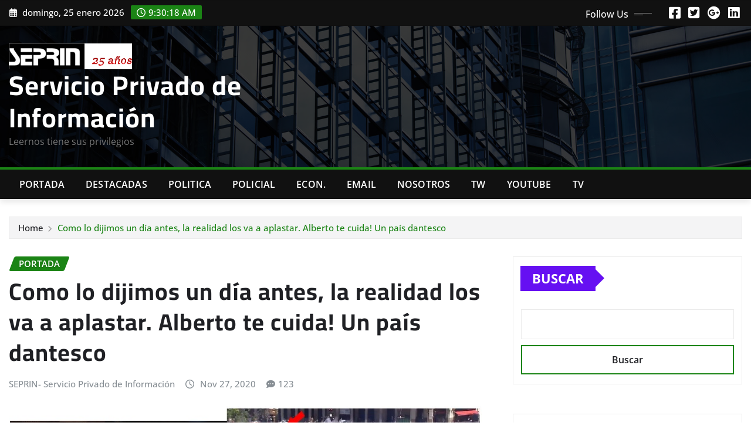

--- FILE ---
content_type: text/css
request_url: https://www.seprin.info/wp-content/themes/newsexo/assets/css/bootstrap.css?ver=6.8.3
body_size: 33856
content:
@charset "UTF-8";
/*!
 * Bootstrap  v5.3.1 (https://getbootstrap.com/)
 * Copyright 2011-2023 The Bootstrap Authors
 * Licensed under MIT (https://github.com/twbs/bootstrap/blob/main/LICENSE)
 */
:root,
[data-bs-theme=light] {
  --bs-blue: #0d6efd;
  --bs-indigo: #6610f2;
  --bs-purple: #6f42c1;
  --bs-pink: #d63384;
  --bs-red: #dc3545;
  --bs-orange: #fd7e14;
  --bs-yellow: #ffc107;
  --bs-green: #198754;
  --bs-teal: #20c997;
  --bs-cyan: #0dcaf0;
  --bs-black: #000;
  --bs-white: #fff;
  --bs-gray: #6c757d;
  --bs-gray-dark: #343a40;
  --bs-gray-100: #f8f9fa;
  --bs-gray-200: #e9ecef;
  --bs-gray-300: #dee2e6;
  --bs-gray-400: #ced4da;
  --bs-gray-500: #adb5bd;
  --bs-gray-600: #6c757d;
  --bs-gray-700: #495057;
  --bs-gray-800: #343a40;
  --bs-gray-900: #212529;
  --bs-primary: #0d6efd;
  --bs-secondary: #6c757d;
  --bs-success: #198754;
  --bs-info: #0dcaf0;
  --bs-warning: #ffc107;
  --bs-danger: #dc3545;
  --bs-light: #f8f9fa;
  --bs-dark: #212529;
  --bs-primary-rgb: 13, 110, 253;
  --bs-secondary-rgb: 108, 117, 125;
  --bs-success-rgb: 25, 135, 84;
  --bs-info-rgb: 13, 202, 240;
  --bs-warning-rgb: 255, 193, 7;
  --bs-danger-rgb: 220, 53, 69;
  --bs-light-rgb: 248, 249, 250;
  --bs-dark-rgb: 33, 37, 41;
  --bs-primary-text-emphasis: #052c65;
  --bs-secondary-text-emphasis: #2b2f32;
  --bs-success-text-emphasis: #0a3622;
  --bs-info-text-emphasis: #055160;
  --bs-warning-text-emphasis: #664d03;
  --bs-danger-text-emphasis: #58151c;
  --bs-light-text-emphasis: #495057;
  --bs-dark-text-emphasis: #495057;
  --bs-primary-bg-subtle: #cfe2ff;
  --bs-secondary-bg-subtle: #e2e3e5;
  --bs-success-bg-subtle: #d1e7dd;
  --bs-info-bg-subtle: #cff4fc;
  --bs-warning-bg-subtle: #fff3cd;
  --bs-danger-bg-subtle: #f8d7da;
  --bs-light-bg-subtle: #fcfcfd;
  --bs-dark-bg-subtle: #ced4da;
  --bs-primary-border-subtle: #9ec5fe;
  --bs-secondary-border-subtle: #c4c8cb;
  --bs-success-border-subtle: #a3cfbb;
  --bs-info-border-subtle: #9eeaf9;
  --bs-warning-border-subtle: #ffe69c;
  --bs-danger-border-subtle: #f1aeb5;
  --bs-light-border-subtle: #e9ecef;
  --bs-dark-border-subtle: #adb5bd;
  --bs-white-rgb: 255, 255, 255;
  --bs-black-rgb: 0, 0, 0;
  --bs-font-sans-serif: system-ui, -apple-system, "Segoe UI", Roboto, "Helvetica Neue", "Noto Sans", "Liberation Sans", Arial, sans-serif, "Apple Color Emoji", "Segoe UI Emoji", "Segoe UI Symbol", "Noto Color Emoji";
  --bs-font-monospace: SFMono-Regular, Menlo, Monaco, Consolas, "Liberation Mono", "Courier New", monospace;
  --bs-gradient: linear-gradient(180deg, rgba(255, 255, 255, 0.15), rgba(255, 255, 255, 0));
  --bs-body-font-family: var(--bs-font-sans-serif);
  --bs-body-font-size: 1rem;
  --bs-body-font-weight: 400;
  --bs-body-line-height: 1.5;
  --bs-body-color: #212529;
  --bs-body-color-rgb: 33, 37, 41;
  --bs-body-bg: #fff;
  --bs-body-bg-rgb: 255, 255, 255;
  --bs-emphasis-color: #000;
  --bs-emphasis-color-rgb: 0, 0, 0;
  --bs-secondary-color: rgba(33, 37, 41, 0.75);
  --bs-secondary-color-rgb: 33, 37, 41;
  --bs-secondary-bg: #e9ecef;
  --bs-secondary-bg-rgb: 233, 236, 239;
  --bs-tertiary-color: rgba(33, 37, 41, 0.5);
  --bs-tertiary-color-rgb: 33, 37, 41;
  --bs-tertiary-bg: #f8f9fa;
  --bs-tertiary-bg-rgb: 248, 249, 250;
  --bs-heading-color: inherit;
  --bs-link-color: #0d6efd;
  --bs-link-color-rgb: 13, 110, 253;
  --bs-link-decoration: underline;
  --bs-link-hover-color: #0a58ca;
  --bs-link-hover-color-rgb: 10, 88, 202;
  --bs-code-color: #d63384;
  --bs-highlight-bg: #fff3cd;
  --bs-border-width: 1px;
  --bs-border-style: solid;
  --bs-border-color: #dee2e6;
  --bs-border-color-translucent: rgba(0, 0, 0, 0.175);
  --bs-border-radius: 0.375rem;
  --bs-border-radius-sm: 0.25rem;
  --bs-border-radius-lg: 0.5rem;
  --bs-border-radius-xl: 1rem;
  --bs-border-radius-xxl: 2rem;
  --bs-border-radius-2xl: var(--bs-border-radius-xxl);
  --bs-border-radius-pill: 50rem;
  --bs-box-shadow: 0 0.5rem 1rem rgba(0, 0, 0, 0.15);
  --bs-box-shadow-sm: 0 0.125rem 0.25rem rgba(0, 0, 0, 0.075);
  --bs-box-shadow-lg: 0 1rem 3rem rgba(0, 0, 0, 0.175);
  --bs-box-shadow-inset: inset 0 1px 2px rgba(0, 0, 0, 0.075);
  --bs-focus-ring-width: 0.25rem;
  --bs-focus-ring-opacity: 0.25;
  --bs-focus-ring-color: rgba(13, 110, 253, 0.25);
  --bs-form-valid-color: #198754;
  --bs-form-valid-border-color: #198754;
  --bs-form-invalid-color: #dc3545;
  --bs-form-invalid-border-color: #dc3545;
}

[data-bs-theme=dark] {
  color-scheme: dark;
  --bs-body-color: #dee2e6;
  --bs-body-color-rgb: 222, 226, 230;
  --bs-body-bg: #212529;
  --bs-body-bg-rgb: 33, 37, 41;
  --bs-emphasis-color: #fff;
  --bs-emphasis-color-rgb: 255, 255, 255;
  --bs-secondary-color: rgba(222, 226, 230, 0.75);
  --bs-secondary-color-rgb: 222, 226, 230;
  --bs-secondary-bg: #343a40;
  --bs-secondary-bg-rgb: 52, 58, 64;
  --bs-tertiary-color: rgba(222, 226, 230, 0.5);
  --bs-tertiary-color-rgb: 222, 226, 230;
  --bs-tertiary-bg: #2b3035;
  --bs-tertiary-bg-rgb: 43, 48, 53;
  --bs-primary-text-emphasis: #6ea8fe;
  --bs-secondary-text-emphasis: #a7acb1;
  --bs-success-text-emphasis: #75b798;
  --bs-info-text-emphasis: #6edff6;
  --bs-warning-text-emphasis: #ffda6a;
  --bs-danger-text-emphasis: #ea868f;
  --bs-light-text-emphasis: #f8f9fa;
  --bs-dark-text-emphasis: #dee2e6;
  --bs-primary-bg-subtle: #031633;
  --bs-secondary-bg-subtle: #161719;
  --bs-success-bg-subtle: #051b11;
  --bs-info-bg-subtle: #032830;
  --bs-warning-bg-subtle: #332701;
  --bs-danger-bg-subtle: #2c0b0e;
  --bs-light-bg-subtle: #343a40;
  --bs-dark-bg-subtle: #1a1d20;
  --bs-primary-border-subtle: #084298;
  --bs-secondary-border-subtle: #41464b;
  --bs-success-border-subtle: #0f5132;
  --bs-info-border-subtle: #087990;
  --bs-warning-border-subtle: #997404;
  --bs-danger-border-subtle: #842029;
  --bs-light-border-subtle: #495057;
  --bs-dark-border-subtle: #343a40;
  --bs-heading-color: inherit;
  --bs-link-color: #6ea8fe;
  --bs-link-hover-color: #8bb9fe;
  --bs-link-color-rgb: 110, 168, 254;
  --bs-link-hover-color-rgb: 139, 185, 254;
  --bs-code-color: #e685b5;
  --bs-border-color: #495057;
  --bs-border-color-translucent: rgba(255, 255, 255, 0.15);
  --bs-form-valid-color: #75b798;
  --bs-form-valid-border-color: #75b798;
  --bs-form-invalid-color: #ea868f;
  --bs-form-invalid-border-color: #ea868f;
}

*,
*::before,
*::after {
  box-sizing: border-box;
}

@media (prefers-reduced-motion: no-preference) {
  :root {
    scroll-behavior: smooth;
  }
}

body {
  margin: 0;
  font-family: var(--bs-body-font-family);
  font-size: var(--bs-body-font-size);
  font-weight: var(--bs-body-font-weight);
  line-height: var(--bs-body-line-height);
  color: var(--bs-body-color);
  text-align: var(--bs-body-text-align);
  background-color: var(--bs-body-bg);
  -webkit-text-size-adjust: 100%;
  -webkit-tap-highlight-color: rgba(0, 0, 0, 0);
}

hr {
  margin: 1rem 0;
  color: inherit;
  border: 0;
  border-top: var(--bs-border-width) solid;
  opacity: 0.25;
}

h6, .h6, h5, .h5, h4, .h4, h3, .h3, h2, .h2, h1, .h1 {
  margin-top: 0;
  margin-bottom: 0.5rem;
  font-weight: 500;
  line-height: 1.2;
  color: var(--bs-heading-color);
}

h1, .h1 {
  font-size: calc(1.375rem + 1.5vw);
}
@media (min-width: 1200px) {
  h1, .h1 {
    font-size: 2.5rem;
  }
}

h2, .h2 {
  font-size: calc(1.325rem + 0.9vw);
}
@media (min-width: 1200px) {
  h2, .h2 {
    font-size: 2rem;
  }
}

h3, .h3 {
  font-size: calc(1.3rem + 0.6vw);
}
@media (min-width: 1200px) {
  h3, .h3 {
    font-size: 1.75rem;
  }
}

h4, .h4 {
  font-size: calc(1.275rem + 0.3vw);
}
@media (min-width: 1200px) {
  h4, .h4 {
    font-size: 1.5rem;
  }
}

h5, .h5 {
  font-size: 1.25rem;
}

h6, .h6 {
  font-size: 1rem;
}

p {
  margin-top: 0;
  margin-bottom: 1rem;
}

abbr[title] {
  -webkit-text-decoration: underline dotted;
  text-decoration: underline dotted;
  cursor: help;
  -webkit-text-decoration-skip-ink: none;
  text-decoration-skip-ink: none;
}

address {
  margin-bottom: 1rem;
  font-style: normal;
  line-height: inherit;
}

ol,
ul {
  padding-left: 2rem;
}

ol,
ul,
dl {
  margin-top: 0;
  margin-bottom: 1rem;
}

ol ol,
ul ul,
ol ul,
ul ol {
  margin-bottom: 0;
}

dt {
  font-weight: 700;
}

dd {
  margin-bottom: 0.5rem;
  margin-left: 0;
}

blockquote {
  margin: 0 0 1rem;
}

b,
strong {
  font-weight: bolder;
}

small, .small {
  font-size: 0.875em;
}

mark, .mark {
  padding: 0.1875em;
  background-color: var(--bs-highlight-bg);
}

sub,
sup {
  position: relative;
  font-size: 0.75em;
  line-height: 0;
  vertical-align: baseline;
}

sub {
  bottom: -0.25em;
}

sup {
  top: -0.5em;
}

a {
  color: rgba(var(--bs-link-color-rgb), var(--bs-link-opacity, 1));
  text-decoration: underline;
}
a:hover {
  --bs-link-color-rgb: var(--bs-link-hover-color-rgb);
}

a:not([href]):not([class]), a:not([href]):not([class]):hover {
  color: inherit;
  text-decoration: none;
}

pre,
code,
kbd,
samp {
  font-family: var(--bs-font-monospace);
  font-size: 1em;
}

pre {
  display: block;
  margin-top: 0;
  margin-bottom: 1rem;
  overflow: auto;
  font-size: 0.875em;
}
pre code {
  font-size: inherit;
  color: inherit;
  word-break: normal;
}

code {
  font-size: 0.875em;
  color: var(--bs-code-color);
  word-wrap: break-word;
}
a > code {
  color: inherit;
}

kbd {
  padding: 0.1875rem 0.375rem;
  font-size: 0.875em;
  color: var(--bs-body-bg);
  background-color: var(--bs-body-color);
  border-radius: 0.25rem;
}
kbd kbd {
  padding: 0;
  font-size: 1em;
}

figure {
  margin: 0 0 1rem;
}

img,
svg {
  vertical-align: middle;
}

table {
  caption-side: bottom;
  border-collapse: collapse;
}

caption {
  padding-top: 0.5rem;
  padding-bottom: 0.5rem;
  color: var(--bs-secondary-color);
  text-align: left;
}

th {
  text-align: inherit;
  text-align: -webkit-match-parent;
}

thead,
tbody,
tfoot,
tr,
td,
th {
  border-color: inherit;
  border-style: solid;
  border-width: 0;
}

label {
  display: inline-block;
}

button {
  border-radius: 0;
}

button:focus:not(:focus-visible) {
  outline: 0;
}

input,
button,
select,
optgroup,
textarea {
  margin: 0;
  font-family: inherit;
  font-size: inherit;
  line-height: inherit;
}

button,
select {
  text-transform: none;
}

[role=button] {
  cursor: pointer;
}

select {
  word-wrap: normal;
}
select:disabled {
  opacity: 1;
}

[list]:not([type=date]):not([type=datetime-local]):not([type=month]):not([type=week]):not([type=time])::-webkit-calendar-picker-indicator {
  display: none !important;
}

button,
[type=button],
[type=reset],
[type=submit] {
  -webkit-appearance: button;
}
button:not(:disabled),
[type=button]:not(:disabled),
[type=reset]:not(:disabled),
[type=submit]:not(:disabled) {
  cursor: pointer;
}

::-moz-focus-inner {
  padding: 0;
  border-style: none;
}

textarea {
  resize: vertical;
}

fieldset {
  min-width: 0;
  padding: 0;
  margin: 0;
  border: 0;
}

legend {
  float: left;
  width: 100%;
  padding: 0;
  margin-bottom: 0.5rem;
  font-size: calc(1.275rem + 0.3vw);
  line-height: inherit;
}
@media (min-width: 1200px) {
  legend {
    font-size: 1.5rem;
  }
}
legend + * {
  clear: left;
}

::-webkit-datetime-edit-fields-wrapper,
::-webkit-datetime-edit-text,
::-webkit-datetime-edit-minute,
::-webkit-datetime-edit-hour-field,
::-webkit-datetime-edit-day-field,
::-webkit-datetime-edit-month-field,
::-webkit-datetime-edit-year-field {
  padding: 0;
}

::-webkit-inner-spin-button {
  height: auto;
}

[type=search] {
  -webkit-appearance: textfield;
  outline-offset: -2px;
}

/* rtl:raw:
[type="tel"],
[type="url"],
[type="email"],
[type="number"] {
  direction: ltr;
}
*/
::-webkit-search-decoration {
  -webkit-appearance: none;
}

::-webkit-color-swatch-wrapper {
  padding: 0;
}

::-webkit-file-upload-button {
  font: inherit;
  -webkit-appearance: button;
}

::file-selector-button {
  font: inherit;
  -webkit-appearance: button;
}

output {
  display: inline-block;
}

iframe {
  border: 0;
}

summary {
  display: list-item;
  cursor: pointer;
}

progress {
  vertical-align: baseline;
}

[hidden] {
  display: none !important;
}

.lead {
  font-size: 1.25rem;
  font-weight: 300;
}

.display-1 {
  font-size: calc(1.625rem + 4.5vw);
  font-weight: 300;
  line-height: 1.2;
}
@media (min-width: 1200px) {
  .display-1 {
    font-size: 5rem;
  }
}

.display-2 {
  font-size: calc(1.575rem + 3.9vw);
  font-weight: 300;
  line-height: 1.2;
}
@media (min-width: 1200px) {
  .display-2 {
    font-size: 4.5rem;
  }
}

.display-3 {
  font-size: calc(1.525rem + 3.3vw);
  font-weight: 300;
  line-height: 1.2;
}
@media (min-width: 1200px) {
  .display-3 {
    font-size: 4rem;
  }
}

.display-4 {
  font-size: calc(1.475rem + 2.7vw);
  font-weight: 300;
  line-height: 1.2;
}
@media (min-width: 1200px) {
  .display-4 {
    font-size: 3.5rem;
  }
}

.display-5 {
  font-size: calc(1.425rem + 2.1vw);
  font-weight: 300;
  line-height: 1.2;
}
@media (min-width: 1200px) {
  .display-5 {
    font-size: 3rem;
  }
}

.display-6 {
  font-size: calc(1.375rem + 1.5vw);
  font-weight: 300;
  line-height: 1.2;
}
@media (min-width: 1200px) {
  .display-6 {
    font-size: 2.5rem;
  }
}

.list-unstyled {
  padding-left: 0;
  list-style: none;
}

.list-inline {
  padding-left: 0;
  list-style: none;
}

.list-inline-item {
  display: inline-block;
}
.list-inline-item:not(:last-child) {
  margin-right: 0.5rem;
}

.initialism {
  font-size: 0.875em;
  text-transform: uppercase;
}

.blockquote {
  margin-bottom: 1rem;
  font-size: 1.25rem;
}
.blockquote > :last-child {
  margin-bottom: 0;
}

.blockquote-footer {
  margin-top: -1rem;
  margin-bottom: 1rem;
  font-size: 0.875em;
  color: #6c757d;
}
.blockquote-footer::before {
  content: "— ";
}

.img-fluid {
  max-width: 100%;
  height: auto;
}

.img-thumbnail {
  padding: 0.25rem;
  background-color: var(--bs-body-bg);
  border: var(--bs-border-width) solid var(--bs-border-color);
  border-radius: var(--bs-border-radius);
  max-width: 100%;
  height: auto;
}

.figure {
  display: inline-block;
}

.figure-img {
  margin-bottom: 0.5rem;
  line-height: 1;
}

.figure-caption {
  font-size: 0.875em;
  color: var(--bs-secondary-color);
}

.container,
.container-fluid,
.container-xxl,
.container-xl,
.container-lg,
.container-md,
.container-sm {
  --bs-gutter-x: 1.5rem;
  --bs-gutter-y: 0;
  width: 100%;
  padding-right: calc(var(--bs-gutter-x) * 0.5);
  padding-left: calc(var(--bs-gutter-x) * 0.5);
  margin-right: auto;
  margin-left: auto;
}

@media (min-width: 576px) {
  .container-sm, .container {
    max-width: 540px;
  }
}
@media (min-width: 768px) {
  .container-md, .container-sm, .container {
    max-width: 720px;
  }
}
@media (min-width: 992px) {
  .container-lg, .container-md, .container-sm, .container {
    max-width: 960px;
  }
}
@media (min-width: 1200px) {
  .container-xl, .container-lg, .container-md, .container-sm, .container {
    max-width: 1140px;
  }
}
@media (min-width: 1400px) {
  .container-xxl, .container-xl, .container-lg, .container-md, .container-sm, .container {
    max-width: 1320px;
  }
}
:root {
  --bs-breakpoint-xs: 0;
  --bs-breakpoint-sm: 576px;
  --bs-breakpoint-md: 768px;
  --bs-breakpoint-lg: 992px;
  --bs-breakpoint-xl: 1200px;
  --bs-breakpoint-xxl: 1400px;
}

.row {
  --bs-gutter-x: 1.5rem;
  --bs-gutter-y: 0;
  display: flex;
  flex-wrap: wrap;
  margin-top: calc(-1 * var(--bs-gutter-y));
  margin-right: calc(-0.5 * var(--bs-gutter-x));
  margin-left: calc(-0.5 * var(--bs-gutter-x));
}
.row > * {
  flex-shrink: 0;
  width: 100%;
  max-width: 100%;
  padding-right: calc(var(--bs-gutter-x) * 0.5);
  padding-left: calc(var(--bs-gutter-x) * 0.5);
  margin-top: var(--bs-gutter-y);
}

.col {
  flex: 1 0 0%;
}

.row-cols-auto > * {
  flex: 0 0 auto;
  width: auto;
}

.row-cols-1 > * {
  flex: 0 0 auto;
  width: 100%;
}

.row-cols-2 > * {
  flex: 0 0 auto;
  width: 50%;
}

.row-cols-3 > * {
  flex: 0 0 auto;
  width: 33.3333333333%;
}

.row-cols-4 > * {
  flex: 0 0 auto;
  width: 25%;
}

.row-cols-5 > * {
  flex: 0 0 auto;
  width: 20%;
}

.row-cols-6 > * {
  flex: 0 0 auto;
  width: 16.6666666667%;
}

.col-auto {
  flex: 0 0 auto;
  width: auto;
}

.col-1 {
  flex: 0 0 auto;
  width: 8.33333333%;
}

.col-2 {
  flex: 0 0 auto;
  width: 16.66666667%;
}

.col-3 {
  flex: 0 0 auto;
  width: 25%;
}

.col-4 {
  flex: 0 0 auto;
  width: 33.33333333%;
}

.col-5 {
  flex: 0 0 auto;
  width: 41.66666667%;
}

.col-6 {
  flex: 0 0 auto;
  width: 50%;
}

.col-7 {
  flex: 0 0 auto;
  width: 58.33333333%;
}

.col-8 {
  flex: 0 0 auto;
  width: 66.66666667%;
}

.col-9 {
  flex: 0 0 auto;
  width: 75%;
}

.col-10 {
  flex: 0 0 auto;
  width: 83.33333333%;
}

.col-11 {
  flex: 0 0 auto;
  width: 91.66666667%;
}

.col-12 {
  flex: 0 0 auto;
  width: 100%;
}

.offset-1 {
  margin-left: 8.33333333%;
}

.offset-2 {
  margin-left: 16.66666667%;
}

.offset-3 {
  margin-left: 25%;
}

.offset-4 {
  margin-left: 33.33333333%;
}

.offset-5 {
  margin-left: 41.66666667%;
}

.offset-6 {
  margin-left: 50%;
}

.offset-7 {
  margin-left: 58.33333333%;
}

.offset-8 {
  margin-left: 66.66666667%;
}

.offset-9 {
  margin-left: 75%;
}

.offset-10 {
  margin-left: 83.33333333%;
}

.offset-11 {
  margin-left: 91.66666667%;
}

.g-0,
.gx-0 {
  --bs-gutter-x: 0;
}

.g-0,
.gy-0 {
  --bs-gutter-y: 0;
}

.g-1,
.gx-1 {
  --bs-gutter-x: 0.25rem;
}

.g-1,
.gy-1 {
  --bs-gutter-y: 0.25rem;
}

.g-2,
.gx-2 {
  --bs-gutter-x: 0.5rem;
}

.g-2,
.gy-2 {
  --bs-gutter-y: 0.5rem;
}

.g-3,
.gx-3 {
  --bs-gutter-x: 1rem;
}

.g-3,
.gy-3 {
  --bs-gutter-y: 1rem;
}

.g-4,
.gx-4 {
  --bs-gutter-x: 1.5rem;
}

.g-4,
.gy-4 {
  --bs-gutter-y: 1.5rem;
}

.g-5,
.gx-5 {
  --bs-gutter-x: 3rem;
}

.g-5,
.gy-5 {
  --bs-gutter-y: 3rem;
}

@media (min-width: 576px) {
  .col-sm {
    flex: 1 0 0%;
  }
  .row-cols-sm-auto > * {
    flex: 0 0 auto;
    width: auto;
  }
  .row-cols-sm-1 > * {
    flex: 0 0 auto;
    width: 100%;
  }
  .row-cols-sm-2 > * {
    flex: 0 0 auto;
    width: 50%;
  }
  .row-cols-sm-3 > * {
    flex: 0 0 auto;
    width: 33.3333333333%;
  }
  .row-cols-sm-4 > * {
    flex: 0 0 auto;
    width: 25%;
  }
  .row-cols-sm-5 > * {
    flex: 0 0 auto;
    width: 20%;
  }
  .row-cols-sm-6 > * {
    flex: 0 0 auto;
    width: 16.6666666667%;
  }
  .col-sm-auto {
    flex: 0 0 auto;
    width: auto;
  }
  .col-sm-1 {
    flex: 0 0 auto;
    width: 8.33333333%;
  }
  .col-sm-2 {
    flex: 0 0 auto;
    width: 16.66666667%;
  }
  .col-sm-3 {
    flex: 0 0 auto;
    width: 25%;
  }
  .col-sm-4 {
    flex: 0 0 auto;
    width: 33.33333333%;
  }
  .col-sm-5 {
    flex: 0 0 auto;
    width: 41.66666667%;
  }
  .col-sm-6 {
    flex: 0 0 auto;
    width: 50%;
  }
  .col-sm-7 {
    flex: 0 0 auto;
    width: 58.33333333%;
  }
  .col-sm-8 {
    flex: 0 0 auto;
    width: 66.66666667%;
  }
  .col-sm-9 {
    flex: 0 0 auto;
    width: 75%;
  }
  .col-sm-10 {
    flex: 0 0 auto;
    width: 83.33333333%;
  }
  .col-sm-11 {
    flex: 0 0 auto;
    width: 91.66666667%;
  }
  .col-sm-12 {
    flex: 0 0 auto;
    width: 100%;
  }
  .offset-sm-0 {
    margin-left: 0;
  }
  .offset-sm-1 {
    margin-left: 8.33333333%;
  }
  .offset-sm-2 {
    margin-left: 16.66666667%;
  }
  .offset-sm-3 {
    margin-left: 25%;
  }
  .offset-sm-4 {
    margin-left: 33.33333333%;
  }
  .offset-sm-5 {
    margin-left: 41.66666667%;
  }
  .offset-sm-6 {
    margin-left: 50%;
  }
  .offset-sm-7 {
    margin-left: 58.33333333%;
  }
  .offset-sm-8 {
    margin-left: 66.66666667%;
  }
  .offset-sm-9 {
    margin-left: 75%;
  }
  .offset-sm-10 {
    margin-left: 83.33333333%;
  }
  .offset-sm-11 {
    margin-left: 91.66666667%;
  }
  .g-sm-0,
  .gx-sm-0 {
    --bs-gutter-x: 0;
  }
  .g-sm-0,
  .gy-sm-0 {
    --bs-gutter-y: 0;
  }
  .g-sm-1,
  .gx-sm-1 {
    --bs-gutter-x: 0.25rem;
  }
  .g-sm-1,
  .gy-sm-1 {
    --bs-gutter-y: 0.25rem;
  }
  .g-sm-2,
  .gx-sm-2 {
    --bs-gutter-x: 0.5rem;
  }
  .g-sm-2,
  .gy-sm-2 {
    --bs-gutter-y: 0.5rem;
  }
  .g-sm-3,
  .gx-sm-3 {
    --bs-gutter-x: 1rem;
  }
  .g-sm-3,
  .gy-sm-3 {
    --bs-gutter-y: 1rem;
  }
  .g-sm-4,
  .gx-sm-4 {
    --bs-gutter-x: 1.5rem;
  }
  .g-sm-4,
  .gy-sm-4 {
    --bs-gutter-y: 1.5rem;
  }
  .g-sm-5,
  .gx-sm-5 {
    --bs-gutter-x: 3rem;
  }
  .g-sm-5,
  .gy-sm-5 {
    --bs-gutter-y: 3rem;
  }
}
@media (min-width: 768px) {
  .col-md {
    flex: 1 0 0%;
  }
  .row-cols-md-auto > * {
    flex: 0 0 auto;
    width: auto;
  }
  .row-cols-md-1 > * {
    flex: 0 0 auto;
    width: 100%;
  }
  .row-cols-md-2 > * {
    flex: 0 0 auto;
    width: 50%;
  }
  .row-cols-md-3 > * {
    flex: 0 0 auto;
    width: 33.3333333333%;
  }
  .row-cols-md-4 > * {
    flex: 0 0 auto;
    width: 25%;
  }
  .row-cols-md-5 > * {
    flex: 0 0 auto;
    width: 20%;
  }
  .row-cols-md-6 > * {
    flex: 0 0 auto;
    width: 16.6666666667%;
  }
  .col-md-auto {
    flex: 0 0 auto;
    width: auto;
  }
  .col-md-1 {
    flex: 0 0 auto;
    width: 8.33333333%;
  }
  .col-md-2 {
    flex: 0 0 auto;
    width: 16.66666667%;
  }
  .col-md-3 {
    flex: 0 0 auto;
    width: 25%;
  }
  .col-md-4 {
    flex: 0 0 auto;
    width: 33.33333333%;
  }
  .col-md-5 {
    flex: 0 0 auto;
    width: 41.66666667%;
  }
  .col-md-6 {
    flex: 0 0 auto;
    width: 50%;
  }
  .col-md-7 {
    flex: 0 0 auto;
    width: 58.33333333%;
  }
  .col-md-8 {
    flex: 0 0 auto;
    width: 66.66666667%;
  }
  .col-md-9 {
    flex: 0 0 auto;
    width: 75%;
  }
  .col-md-10 {
    flex: 0 0 auto;
    width: 83.33333333%;
  }
  .col-md-11 {
    flex: 0 0 auto;
    width: 91.66666667%;
  }
  .col-md-12 {
    flex: 0 0 auto;
    width: 100%;
  }
  .offset-md-0 {
    margin-left: 0;
  }
  .offset-md-1 {
    margin-left: 8.33333333%;
  }
  .offset-md-2 {
    margin-left: 16.66666667%;
  }
  .offset-md-3 {
    margin-left: 25%;
  }
  .offset-md-4 {
    margin-left: 33.33333333%;
  }
  .offset-md-5 {
    margin-left: 41.66666667%;
  }
  .offset-md-6 {
    margin-left: 50%;
  }
  .offset-md-7 {
    margin-left: 58.33333333%;
  }
  .offset-md-8 {
    margin-left: 66.66666667%;
  }
  .offset-md-9 {
    margin-left: 75%;
  }
  .offset-md-10 {
    margin-left: 83.33333333%;
  }
  .offset-md-11 {
    margin-left: 91.66666667%;
  }
  .g-md-0,
  .gx-md-0 {
    --bs-gutter-x: 0;
  }
  .g-md-0,
  .gy-md-0 {
    --bs-gutter-y: 0;
  }
  .g-md-1,
  .gx-md-1 {
    --bs-gutter-x: 0.25rem;
  }
  .g-md-1,
  .gy-md-1 {
    --bs-gutter-y: 0.25rem;
  }
  .g-md-2,
  .gx-md-2 {
    --bs-gutter-x: 0.5rem;
  }
  .g-md-2,
  .gy-md-2 {
    --bs-gutter-y: 0.5rem;
  }
  .g-md-3,
  .gx-md-3 {
    --bs-gutter-x: 1rem;
  }
  .g-md-3,
  .gy-md-3 {
    --bs-gutter-y: 1rem;
  }
  .g-md-4,
  .gx-md-4 {
    --bs-gutter-x: 1.5rem;
  }
  .g-md-4,
  .gy-md-4 {
    --bs-gutter-y: 1.5rem;
  }
  .g-md-5,
  .gx-md-5 {
    --bs-gutter-x: 3rem;
  }
  .g-md-5,
  .gy-md-5 {
    --bs-gutter-y: 3rem;
  }
}
@media (min-width: 992px) {
  .col-lg {
    flex: 1 0 0%;
  }
  .row-cols-lg-auto > * {
    flex: 0 0 auto;
    width: auto;
  }
  .row-cols-lg-1 > * {
    flex: 0 0 auto;
    width: 100%;
  }
  .row-cols-lg-2 > * {
    flex: 0 0 auto;
    width: 50%;
  }
  .row-cols-lg-3 > * {
    flex: 0 0 auto;
    width: 33.3333333333%;
  }
  .row-cols-lg-4 > * {
    flex: 0 0 auto;
    width: 25%;
  }
  .row-cols-lg-5 > * {
    flex: 0 0 auto;
    width: 20%;
  }
  .row-cols-lg-6 > * {
    flex: 0 0 auto;
    width: 16.6666666667%;
  }
  .col-lg-auto {
    flex: 0 0 auto;
    width: auto;
  }
  .col-lg-1 {
    flex: 0 0 auto;
    width: 8.33333333%;
  }
  .col-lg-2 {
    flex: 0 0 auto;
    width: 16.66666667%;
  }
  .col-lg-3 {
    flex: 0 0 auto;
    width: 25%;
  }
  .col-lg-4 {
    flex: 0 0 auto;
    width: 33.33333333%;
  }
  .col-lg-5 {
    flex: 0 0 auto;
    width: 41.66666667%;
  }
  .col-lg-6 {
    flex: 0 0 auto;
    width: 50%;
  }
  .col-lg-7 {
    flex: 0 0 auto;
    width: 58.33333333%;
  }
  .col-lg-8 {
    flex: 0 0 auto;
    width: 66.66666667%;
  }
  .col-lg-9 {
    flex: 0 0 auto;
    width: 75%;
  }
  .col-lg-10 {
    flex: 0 0 auto;
    width: 83.33333333%;
  }
  .col-lg-11 {
    flex: 0 0 auto;
    width: 91.66666667%;
  }
  .col-lg-12 {
    flex: 0 0 auto;
    width: 100%;
  }
  .offset-lg-0 {
    margin-left: 0;
  }
  .offset-lg-1 {
    margin-left: 8.33333333%;
  }
  .offset-lg-2 {
    margin-left: 16.66666667%;
  }
  .offset-lg-3 {
    margin-left: 25%;
  }
  .offset-lg-4 {
    margin-left: 33.33333333%;
  }
  .offset-lg-5 {
    margin-left: 41.66666667%;
  }
  .offset-lg-6 {
    margin-left: 50%;
  }
  .offset-lg-7 {
    margin-left: 58.33333333%;
  }
  .offset-lg-8 {
    margin-left: 66.66666667%;
  }
  .offset-lg-9 {
    margin-left: 75%;
  }
  .offset-lg-10 {
    margin-left: 83.33333333%;
  }
  .offset-lg-11 {
    margin-left: 91.66666667%;
  }
  .g-lg-0,
  .gx-lg-0 {
    --bs-gutter-x: 0;
  }
  .g-lg-0,
  .gy-lg-0 {
    --bs-gutter-y: 0;
  }
  .g-lg-1,
  .gx-lg-1 {
    --bs-gutter-x: 0.25rem;
  }
  .g-lg-1,
  .gy-lg-1 {
    --bs-gutter-y: 0.25rem;
  }
  .g-lg-2,
  .gx-lg-2 {
    --bs-gutter-x: 0.5rem;
  }
  .g-lg-2,
  .gy-lg-2 {
    --bs-gutter-y: 0.5rem;
  }
  .g-lg-3,
  .gx-lg-3 {
    --bs-gutter-x: 1rem;
  }
  .g-lg-3,
  .gy-lg-3 {
    --bs-gutter-y: 1rem;
  }
  .g-lg-4,
  .gx-lg-4 {
    --bs-gutter-x: 1.5rem;
  }
  .g-lg-4,
  .gy-lg-4 {
    --bs-gutter-y: 1.5rem;
  }
  .g-lg-5,
  .gx-lg-5 {
    --bs-gutter-x: 3rem;
  }
  .g-lg-5,
  .gy-lg-5 {
    --bs-gutter-y: 3rem;
  }
}
@media (min-width: 1200px) {
  .col-xl {
    flex: 1 0 0%;
  }
  .row-cols-xl-auto > * {
    flex: 0 0 auto;
    width: auto;
  }
  .row-cols-xl-1 > * {
    flex: 0 0 auto;
    width: 100%;
  }
  .row-cols-xl-2 > * {
    flex: 0 0 auto;
    width: 50%;
  }
  .row-cols-xl-3 > * {
    flex: 0 0 auto;
    width: 33.3333333333%;
  }
  .row-cols-xl-4 > * {
    flex: 0 0 auto;
    width: 25%;
  }
  .row-cols-xl-5 > * {
    flex: 0 0 auto;
    width: 20%;
  }
  .row-cols-xl-6 > * {
    flex: 0 0 auto;
    width: 16.6666666667%;
  }
  .col-xl-auto {
    flex: 0 0 auto;
    width: auto;
  }
  .col-xl-1 {
    flex: 0 0 auto;
    width: 8.33333333%;
  }
  .col-xl-2 {
    flex: 0 0 auto;
    width: 16.66666667%;
  }
  .col-xl-3 {
    flex: 0 0 auto;
    width: 25%;
  }
  .col-xl-4 {
    flex: 0 0 auto;
    width: 33.33333333%;
  }
  .col-xl-5 {
    flex: 0 0 auto;
    width: 41.66666667%;
  }
  .col-xl-6 {
    flex: 0 0 auto;
    width: 50%;
  }
  .col-xl-7 {
    flex: 0 0 auto;
    width: 58.33333333%;
  }
  .col-xl-8 {
    flex: 0 0 auto;
    width: 66.66666667%;
  }
  .col-xl-9 {
    flex: 0 0 auto;
    width: 75%;
  }
  .col-xl-10 {
    flex: 0 0 auto;
    width: 83.33333333%;
  }
  .col-xl-11 {
    flex: 0 0 auto;
    width: 91.66666667%;
  }
  .col-xl-12 {
    flex: 0 0 auto;
    width: 100%;
  }
  .offset-xl-0 {
    margin-left: 0;
  }
  .offset-xl-1 {
    margin-left: 8.33333333%;
  }
  .offset-xl-2 {
    margin-left: 16.66666667%;
  }
  .offset-xl-3 {
    margin-left: 25%;
  }
  .offset-xl-4 {
    margin-left: 33.33333333%;
  }
  .offset-xl-5 {
    margin-left: 41.66666667%;
  }
  .offset-xl-6 {
    margin-left: 50%;
  }
  .offset-xl-7 {
    margin-left: 58.33333333%;
  }
  .offset-xl-8 {
    margin-left: 66.66666667%;
  }
  .offset-xl-9 {
    margin-left: 75%;
  }
  .offset-xl-10 {
    margin-left: 83.33333333%;
  }
  .offset-xl-11 {
    margin-left: 91.66666667%;
  }
  .g-xl-0,
  .gx-xl-0 {
    --bs-gutter-x: 0;
  }
  .g-xl-0,
  .gy-xl-0 {
    --bs-gutter-y: 0;
  }
  .g-xl-1,
  .gx-xl-1 {
    --bs-gutter-x: 0.25rem;
  }
  .g-xl-1,
  .gy-xl-1 {
    --bs-gutter-y: 0.25rem;
  }
  .g-xl-2,
  .gx-xl-2 {
    --bs-gutter-x: 0.5rem;
  }
  .g-xl-2,
  .gy-xl-2 {
    --bs-gutter-y: 0.5rem;
  }
  .g-xl-3,
  .gx-xl-3 {
    --bs-gutter-x: 1rem;
  }
  .g-xl-3,
  .gy-xl-3 {
    --bs-gutter-y: 1rem;
  }
  .g-xl-4,
  .gx-xl-4 {
    --bs-gutter-x: 1.5rem;
  }
  .g-xl-4,
  .gy-xl-4 {
    --bs-gutter-y: 1.5rem;
  }
  .g-xl-5,
  .gx-xl-5 {
    --bs-gutter-x: 3rem;
  }
  .g-xl-5,
  .gy-xl-5 {
    --bs-gutter-y: 3rem;
  }
}
@media (min-width: 1400px) {
  .col-xxl {
    flex: 1 0 0%;
  }
  .row-cols-xxl-auto > * {
    flex: 0 0 auto;
    width: auto;
  }
  .row-cols-xxl-1 > * {
    flex: 0 0 auto;
    width: 100%;
  }
  .row-cols-xxl-2 > * {
    flex: 0 0 auto;
    width: 50%;
  }
  .row-cols-xxl-3 > * {
    flex: 0 0 auto;
    width: 33.3333333333%;
  }
  .row-cols-xxl-4 > * {
    flex: 0 0 auto;
    width: 25%;
  }
  .row-cols-xxl-5 > * {
    flex: 0 0 auto;
    width: 20%;
  }
  .row-cols-xxl-6 > * {
    flex: 0 0 auto;
    width: 16.6666666667%;
  }
  .col-xxl-auto {
    flex: 0 0 auto;
    width: auto;
  }
  .col-xxl-1 {
    flex: 0 0 auto;
    width: 8.33333333%;
  }
  .col-xxl-2 {
    flex: 0 0 auto;
    width: 16.66666667%;
  }
  .col-xxl-3 {
    flex: 0 0 auto;
    width: 25%;
  }
  .col-xxl-4 {
    flex: 0 0 auto;
    width: 33.33333333%;
  }
  .col-xxl-5 {
    flex: 0 0 auto;
    width: 41.66666667%;
  }
  .col-xxl-6 {
    flex: 0 0 auto;
    width: 50%;
  }
  .col-xxl-7 {
    flex: 0 0 auto;
    width: 58.33333333%;
  }
  .col-xxl-8 {
    flex: 0 0 auto;
    width: 66.66666667%;
  }
  .col-xxl-9 {
    flex: 0 0 auto;
    width: 75%;
  }
  .col-xxl-10 {
    flex: 0 0 auto;
    width: 83.33333333%;
  }
  .col-xxl-11 {
    flex: 0 0 auto;
    width: 91.66666667%;
  }
  .col-xxl-12 {
    flex: 0 0 auto;
    width: 100%;
  }
  .offset-xxl-0 {
    margin-left: 0;
  }
  .offset-xxl-1 {
    margin-left: 8.33333333%;
  }
  .offset-xxl-2 {
    margin-left: 16.66666667%;
  }
  .offset-xxl-3 {
    margin-left: 25%;
  }
  .offset-xxl-4 {
    margin-left: 33.33333333%;
  }
  .offset-xxl-5 {
    margin-left: 41.66666667%;
  }
  .offset-xxl-6 {
    margin-left: 50%;
  }
  .offset-xxl-7 {
    margin-left: 58.33333333%;
  }
  .offset-xxl-8 {
    margin-left: 66.66666667%;
  }
  .offset-xxl-9 {
    margin-left: 75%;
  }
  .offset-xxl-10 {
    margin-left: 83.33333333%;
  }
  .offset-xxl-11 {
    margin-left: 91.66666667%;
  }
  .g-xxl-0,
  .gx-xxl-0 {
    --bs-gutter-x: 0;
  }
  .g-xxl-0,
  .gy-xxl-0 {
    --bs-gutter-y: 0;
  }
  .g-xxl-1,
  .gx-xxl-1 {
    --bs-gutter-x: 0.25rem;
  }
  .g-xxl-1,
  .gy-xxl-1 {
    --bs-gutter-y: 0.25rem;
  }
  .g-xxl-2,
  .gx-xxl-2 {
    --bs-gutter-x: 0.5rem;
  }
  .g-xxl-2,
  .gy-xxl-2 {
    --bs-gutter-y: 0.5rem;
  }
  .g-xxl-3,
  .gx-xxl-3 {
    --bs-gutter-x: 1rem;
  }
  .g-xxl-3,
  .gy-xxl-3 {
    --bs-gutter-y: 1rem;
  }
  .g-xxl-4,
  .gx-xxl-4 {
    --bs-gutter-x: 1.5rem;
  }
  .g-xxl-4,
  .gy-xxl-4 {
    --bs-gutter-y: 1.5rem;
  }
  .g-xxl-5,
  .gx-xxl-5 {
    --bs-gutter-x: 3rem;
  }
  .g-xxl-5,
  .gy-xxl-5 {
    --bs-gutter-y: 3rem;
  }
}
.table {
  --bs-table-color-type: initial;
  --bs-table-bg-type: initial;
  --bs-table-color-state: initial;
  --bs-table-bg-state: initial;
  --bs-table-color: var(--bs-body-color);
  --bs-table-bg: var(--bs-body-bg);
  --bs-table-border-color: var(--bs-border-color);
  --bs-table-accent-bg: transparent;
  --bs-table-striped-color: var(--bs-body-color);
  --bs-table-striped-bg: rgba(0, 0, 0, 0.05);
  --bs-table-active-color: var(--bs-body-color);
  --bs-table-active-bg: rgba(0, 0, 0, 0.1);
  --bs-table-hover-color: var(--bs-body-color);
  --bs-table-hover-bg: rgba(0, 0, 0, 0.075);
  width: 100%;
  margin-bottom: 1rem;
  vertical-align: top;
  border-color: var(--bs-table-border-color);
}
.table > :not(caption) > * > * {
  padding: 0.5rem 0.5rem;
  color: var(--bs-table-color-state, var(--bs-table-color-type, var(--bs-table-color)));
  background-color: var(--bs-table-bg);
  border-bottom-width: var(--bs-border-width);
  box-shadow: inset 0 0 0 9999px var(--bs-table-bg-state, var(--bs-table-bg-type, var(--bs-table-accent-bg)));
}
.table > tbody {
  vertical-align: inherit;
}
.table > thead {
  vertical-align: bottom;
}

.table-group-divider {
  border-top: calc(var(--bs-border-width) * 2) solid currentcolor;
}

.caption-top {
  caption-side: top;
}

.table-sm > :not(caption) > * > * {
  padding: 0.25rem 0.25rem;
}

.table-bordered > :not(caption) > * {
  border-width: var(--bs-border-width) 0;
}
.table-bordered > :not(caption) > * > * {
  border-width: 0 var(--bs-border-width);
}

.table-borderless > :not(caption) > * > * {
  border-bottom-width: 0;
}
.table-borderless > :not(:first-child) {
  border-top-width: 0;
}

.table-striped > tbody > tr:nth-of-type(odd) > * {
  --bs-table-color-type: var(--bs-table-striped-color);
  --bs-table-bg-type: var(--bs-table-striped-bg);
}

.table-striped-columns > :not(caption) > tr > :nth-child(even) {
  --bs-table-color-type: var(--bs-table-striped-color);
  --bs-table-bg-type: var(--bs-table-striped-bg);
}

.table-active {
  --bs-table-color-state: var(--bs-table-active-color);
  --bs-table-bg-state: var(--bs-table-active-bg);
}

.table-hover > tbody > tr:hover > * {
  --bs-table-color-state: var(--bs-table-hover-color);
  --bs-table-bg-state: var(--bs-table-hover-bg);
}

.table-primary {
  --bs-table-color: #000;
  --bs-table-bg: #cfe2ff;
  --bs-table-border-color: #bacbe6;
  --bs-table-striped-bg: #c5d7f2;
  --bs-table-striped-color: #000;
  --bs-table-active-bg: #bacbe6;
  --bs-table-active-color: #000;
  --bs-table-hover-bg: #bfd1ec;
  --bs-table-hover-color: #000;
  color: var(--bs-table-color);
  border-color: var(--bs-table-border-color);
}

.table-secondary {
  --bs-table-color: #000;
  --bs-table-bg: #e2e3e5;
  --bs-table-border-color: #cbccce;
  --bs-table-striped-bg: #d7d8da;
  --bs-table-striped-color: #000;
  --bs-table-active-bg: #cbccce;
  --bs-table-active-color: #000;
  --bs-table-hover-bg: #d1d2d4;
  --bs-table-hover-color: #000;
  color: var(--bs-table-color);
  border-color: var(--bs-table-border-color);
}

.table-success {
  --bs-table-color: #000;
  --bs-table-bg: #d1e7dd;
  --bs-table-border-color: #bcd0c7;
  --bs-table-striped-bg: #c7dbd2;
  --bs-table-striped-color: #000;
  --bs-table-active-bg: #bcd0c7;
  --bs-table-active-color: #000;
  --bs-table-hover-bg: #c1d6cc;
  --bs-table-hover-color: #000;
  color: var(--bs-table-color);
  border-color: var(--bs-table-border-color);
}

.table-info {
  --bs-table-color: #000;
  --bs-table-bg: #cff4fc;
  --bs-table-border-color: #badce3;
  --bs-table-striped-bg: #c5e8ef;
  --bs-table-striped-color: #000;
  --bs-table-active-bg: #badce3;
  --bs-table-active-color: #000;
  --bs-table-hover-bg: #bfe2e9;
  --bs-table-hover-color: #000;
  color: var(--bs-table-color);
  border-color: var(--bs-table-border-color);
}

.table-warning {
  --bs-table-color: #000;
  --bs-table-bg: #fff3cd;
  --bs-table-border-color: #e6dbb9;
  --bs-table-striped-bg: #f2e7c3;
  --bs-table-striped-color: #000;
  --bs-table-active-bg: #e6dbb9;
  --bs-table-active-color: #000;
  --bs-table-hover-bg: #ece1be;
  --bs-table-hover-color: #000;
  color: var(--bs-table-color);
  border-color: var(--bs-table-border-color);
}

.table-danger {
  --bs-table-color: #000;
  --bs-table-bg: #f8d7da;
  --bs-table-border-color: #dfc2c4;
  --bs-table-striped-bg: #eccccf;
  --bs-table-striped-color: #000;
  --bs-table-active-bg: #dfc2c4;
  --bs-table-active-color: #000;
  --bs-table-hover-bg: #e5c7ca;
  --bs-table-hover-color: #000;
  color: var(--bs-table-color);
  border-color: var(--bs-table-border-color);
}

.table-light {
  --bs-table-color: #000;
  --bs-table-bg: #f8f9fa;
  --bs-table-border-color: #dfe0e1;
  --bs-table-striped-bg: #ecedee;
  --bs-table-striped-color: #000;
  --bs-table-active-bg: #dfe0e1;
  --bs-table-active-color: #000;
  --bs-table-hover-bg: #e5e6e7;
  --bs-table-hover-color: #000;
  color: var(--bs-table-color);
  border-color: var(--bs-table-border-color);
}

.table-dark {
  --bs-table-color: #fff;
  --bs-table-bg: #212529;
  --bs-table-border-color: #373b3e;
  --bs-table-striped-bg: #2c3034;
  --bs-table-striped-color: #fff;
  --bs-table-active-bg: #373b3e;
  --bs-table-active-color: #fff;
  --bs-table-hover-bg: #323539;
  --bs-table-hover-color: #fff;
  color: var(--bs-table-color);
  border-color: var(--bs-table-border-color);
}

.table-responsive {
  overflow-x: auto;
  -webkit-overflow-scrolling: touch;
}

@media (max-width: 575.98px) {
  .table-responsive-sm {
    overflow-x: auto;
    -webkit-overflow-scrolling: touch;
  }
}
@media (max-width: 767.98px) {
  .table-responsive-md {
    overflow-x: auto;
    -webkit-overflow-scrolling: touch;
  }
}
@media (max-width: 991.98px) {
  .table-responsive-lg {
    overflow-x: auto;
    -webkit-overflow-scrolling: touch;
  }
}
@media (max-width: 1199.98px) {
  .table-responsive-xl {
    overflow-x: auto;
    -webkit-overflow-scrolling: touch;
  }
}
@media (max-width: 1399.98px) {
  .table-responsive-xxl {
    overflow-x: auto;
    -webkit-overflow-scrolling: touch;
  }
}
.form-label {
  margin-bottom: 0.5rem;
}

.col-form-label {
  padding-top: calc(0.375rem + var(--bs-border-width));
  padding-bottom: calc(0.375rem + var(--bs-border-width));
  margin-bottom: 0;
  font-size: inherit;
  line-height: 1.5;
}

.col-form-label-lg {
  padding-top: calc(0.5rem + var(--bs-border-width));
  padding-bottom: calc(0.5rem + var(--bs-border-width));
  font-size: 1.25rem;
}

.col-form-label-sm {
  padding-top: calc(0.25rem + var(--bs-border-width));
  padding-bottom: calc(0.25rem + var(--bs-border-width));
  font-size: 0.875rem;
}

.form-text {
  margin-top: 0.25rem;
  font-size: 0.875em;
  color: var(--bs-secondary-color);
}

.form-control {
  display: block;
  width: 100%;
  padding: 0.375rem 0.75rem;
  font-size: 1rem;
  font-weight: 400;
  line-height: 1.5;
  color: var(--bs-body-color);
  -webkit-appearance: none;
  -moz-appearance: none;
  appearance: none;
  background-color: var(--bs-body-bg);
  background-clip: padding-box;
  border: var(--bs-border-width) solid var(--bs-border-color);
  border-radius: var(--bs-border-radius);
  transition: border-color 0.15s ease-in-out, box-shadow 0.15s ease-in-out;
}
@media (prefers-reduced-motion: reduce) {
  .form-control {
    transition: none;
  }
}
.form-control[type=file] {
  overflow: hidden;
}
.form-control[type=file]:not(:disabled):not([readonly]) {
  cursor: pointer;
}
.form-control:focus {
  color: var(--bs-body-color);
  background-color: var(--bs-body-bg);
  border-color: #86b7fe;
  outline: 0;
  box-shadow: 0 0 0 0.25rem rgba(13, 110, 253, 0.25);
}
.form-control::-webkit-date-and-time-value {
  min-width: 85px;
  height: 1.5em;
  margin: 0;
}
.form-control::-webkit-datetime-edit {
  display: block;
  padding: 0;
}
.form-control::-moz-placeholder {
  color: var(--bs-secondary-color);
  opacity: 1;
}
.form-control::placeholder {
  color: var(--bs-secondary-color);
  opacity: 1;
}
.form-control:disabled {
  background-color: var(--bs-secondary-bg);
  opacity: 1;
}
.form-control::-webkit-file-upload-button {
  padding: 0.375rem 0.75rem;
  margin: -0.375rem -0.75rem;
  -webkit-margin-end: 0.75rem;
  margin-inline-end: 0.75rem;
  color: var(--bs-body-color);
  background-color: var(--bs-tertiary-bg);
  pointer-events: none;
  border-color: inherit;
  border-style: solid;
  border-width: 0;
  border-inline-end-width: var(--bs-border-width);
  border-radius: 0;
  -webkit-transition: color 0.15s ease-in-out, background-color 0.15s ease-in-out, border-color 0.15s ease-in-out, box-shadow 0.15s ease-in-out;
  transition: color 0.15s ease-in-out, background-color 0.15s ease-in-out, border-color 0.15s ease-in-out, box-shadow 0.15s ease-in-out;
}
.form-control::file-selector-button {
  padding: 0.375rem 0.75rem;
  margin: -0.375rem -0.75rem;
  -webkit-margin-end: 0.75rem;
  margin-inline-end: 0.75rem;
  color: var(--bs-body-color);
  background-color: var(--bs-tertiary-bg);
  pointer-events: none;
  border-color: inherit;
  border-style: solid;
  border-width: 0;
  border-inline-end-width: var(--bs-border-width);
  border-radius: 0;
  transition: color 0.15s ease-in-out, background-color 0.15s ease-in-out, border-color 0.15s ease-in-out, box-shadow 0.15s ease-in-out;
}
@media (prefers-reduced-motion: reduce) {
  .form-control::-webkit-file-upload-button {
    -webkit-transition: none;
    transition: none;
  }
  .form-control::file-selector-button {
    transition: none;
  }
}
.form-control:hover:not(:disabled):not([readonly])::-webkit-file-upload-button {
  background-color: var(--bs-secondary-bg);
}
.form-control:hover:not(:disabled):not([readonly])::file-selector-button {
  background-color: var(--bs-secondary-bg);
}

.form-control-plaintext {
  display: block;
  width: 100%;
  padding: 0.375rem 0;
  margin-bottom: 0;
  line-height: 1.5;
  color: var(--bs-body-color);
  background-color: transparent;
  border: solid transparent;
  border-width: var(--bs-border-width) 0;
}
.form-control-plaintext:focus {
  outline: 0;
}
.form-control-plaintext.form-control-sm, .form-control-plaintext.form-control-lg {
  padding-right: 0;
  padding-left: 0;
}

.form-control-sm {
  min-height: calc(1.5em + 0.5rem + calc(var(--bs-border-width) * 2));
  padding: 0.25rem 0.5rem;
  font-size: 0.875rem;
  border-radius: var(--bs-border-radius-sm);
}
.form-control-sm::-webkit-file-upload-button {
  padding: 0.25rem 0.5rem;
  margin: -0.25rem -0.5rem;
  -webkit-margin-end: 0.5rem;
  margin-inline-end: 0.5rem;
}
.form-control-sm::file-selector-button {
  padding: 0.25rem 0.5rem;
  margin: -0.25rem -0.5rem;
  -webkit-margin-end: 0.5rem;
  margin-inline-end: 0.5rem;
}

.form-control-lg {
  min-height: calc(1.5em + 1rem + calc(var(--bs-border-width) * 2));
  padding: 0.5rem 1rem;
  font-size: 1.25rem;
  border-radius: var(--bs-border-radius-lg);
}
.form-control-lg::-webkit-file-upload-button {
  padding: 0.5rem 1rem;
  margin: -0.5rem -1rem;
  -webkit-margin-end: 1rem;
  margin-inline-end: 1rem;
}
.form-control-lg::file-selector-button {
  padding: 0.5rem 1rem;
  margin: -0.5rem -1rem;
  -webkit-margin-end: 1rem;
  margin-inline-end: 1rem;
}

textarea.form-control {
  min-height: calc(1.5em + 0.75rem + calc(var(--bs-border-width) * 2));
}
textarea.form-control-sm {
  min-height: calc(1.5em + 0.5rem + calc(var(--bs-border-width) * 2));
}
textarea.form-control-lg {
  min-height: calc(1.5em + 1rem + calc(var(--bs-border-width) * 2));
}

.form-control-color {
  width: 3rem;
  height: calc(1.5em + 0.75rem + calc(var(--bs-border-width) * 2));
  padding: 0.375rem;
}
.form-control-color:not(:disabled):not([readonly]) {
  cursor: pointer;
}
.form-control-color::-moz-color-swatch {
  border: 0 !important;
  border-radius: var(--bs-border-radius);
}
.form-control-color::-webkit-color-swatch {
  border: 0 !important;
  border-radius: var(--bs-border-radius);
}
.form-control-color.form-control-sm {
  height: calc(1.5em + 0.5rem + calc(var(--bs-border-width) * 2));
}
.form-control-color.form-control-lg {
  height: calc(1.5em + 1rem + calc(var(--bs-border-width) * 2));
}

.form-select {
  --bs-form-select-bg-img: url("data:image/svg+xml,%3csvg xmlns='http://www.w3.org/2000/svg' viewBox='0 0 16 16'%3e%3cpath fill='none' stroke='%23343a40' stroke-linecap='round' stroke-linejoin='round' stroke-width='2' d='m2 5 6 6 6-6'/%3e%3c/svg%3e");
  display: block;
  width: 100%;
  padding: 0.375rem 2.25rem 0.375rem 0.75rem;
  font-size: 1rem;
  font-weight: 400;
  line-height: 1.5;
  color: var(--bs-body-color);
  -webkit-appearance: none;
  -moz-appearance: none;
  appearance: none;
  background-color: var(--bs-body-bg);
  background-image: var(--bs-form-select-bg-img), var(--bs-form-select-bg-icon, none);
  background-repeat: no-repeat;
  background-position: right 0.75rem center;
  background-size: 16px 12px;
  border: var(--bs-border-width) solid var(--bs-border-color);
  border-radius: var(--bs-border-radius);
  transition: border-color 0.15s ease-in-out, box-shadow 0.15s ease-in-out;
}
@media (prefers-reduced-motion: reduce) {
  .form-select {
    transition: none;
  }
}
.form-select:focus {
  border-color: #86b7fe;
  outline: 0;
  box-shadow: 0 0 0 0.25rem rgba(13, 110, 253, 0.25);
}
.form-select[multiple], .form-select[size]:not([size="1"]) {
  padding-right: 0.75rem;
  background-image: none;
}
.form-select:disabled {
  background-color: var(--bs-secondary-bg);
}
.form-select:-moz-focusring {
  color: transparent;
  text-shadow: 0 0 0 var(--bs-body-color);
}

.form-select-sm {
  padding-top: 0.25rem;
  padding-bottom: 0.25rem;
  padding-left: 0.5rem;
  font-size: 0.875rem;
  border-radius: var(--bs-border-radius-sm);
}

.form-select-lg {
  padding-top: 0.5rem;
  padding-bottom: 0.5rem;
  padding-left: 1rem;
  font-size: 1.25rem;
  border-radius: var(--bs-border-radius-lg);
}

[data-bs-theme=dark] .form-select {
  --bs-form-select-bg-img: url("data:image/svg+xml,%3csvg xmlns='http://www.w3.org/2000/svg' viewBox='0 0 16 16'%3e%3cpath fill='none' stroke='%23dee2e6' stroke-linecap='round' stroke-linejoin='round' stroke-width='2' d='m2 5 6 6 6-6'/%3e%3c/svg%3e");
}

.form-check {
  display: block;
  min-height: 1.5rem;
  padding-left: 1.5em;
  margin-bottom: 0.125rem;
}
.form-check .form-check-input {
  float: left;
  margin-left: -1.5em;
}

.form-check-reverse {
  padding-right: 1.5em;
  padding-left: 0;
  text-align: right;
}
.form-check-reverse .form-check-input {
  float: right;
  margin-right: -1.5em;
  margin-left: 0;
}

.form-check-input {
  --bs-form-check-bg: var(--bs-body-bg);
  width: 1em;
  height: 1em;
  margin-top: 0.25em;
  vertical-align: top;
  -webkit-appearance: none;
  -moz-appearance: none;
  appearance: none;
  background-color: var(--bs-form-check-bg);
  background-image: var(--bs-form-check-bg-image);
  background-repeat: no-repeat;
  background-position: center;
  background-size: contain;
  border: var(--bs-border-width) solid var(--bs-border-color);
  -webkit-print-color-adjust: exact;
  color-adjust: exact;
  print-color-adjust: exact;
}
.form-check-input[type=checkbox] {
  border-radius: 0.25em;
}
.form-check-input[type=radio] {
  border-radius: 50%;
}
.form-check-input:active {
  filter: brightness(90%);
}
.form-check-input:focus {
  border-color: #86b7fe;
  outline: 0;
  box-shadow: 0 0 0 0.25rem rgba(13, 110, 253, 0.25);
}
.form-check-input:checked {
  background-color: #0d6efd;
  border-color: #0d6efd;
}
.form-check-input:checked[type=checkbox] {
  --bs-form-check-bg-image: url("data:image/svg+xml,%3csvg xmlns='http://www.w3.org/2000/svg' viewBox='0 0 20 20'%3e%3cpath fill='none' stroke='%23fff' stroke-linecap='round' stroke-linejoin='round' stroke-width='3' d='m6 10 3 3 6-6'/%3e%3c/svg%3e");
}
.form-check-input:checked[type=radio] {
  --bs-form-check-bg-image: url("data:image/svg+xml,%3csvg xmlns='http://www.w3.org/2000/svg' viewBox='-4 -4 8 8'%3e%3ccircle r='2' fill='%23fff'/%3e%3c/svg%3e");
}
.form-check-input[type=checkbox]:indeterminate {
  background-color: #0d6efd;
  border-color: #0d6efd;
  --bs-form-check-bg-image: url("data:image/svg+xml,%3csvg xmlns='http://www.w3.org/2000/svg' viewBox='0 0 20 20'%3e%3cpath fill='none' stroke='%23fff' stroke-linecap='round' stroke-linejoin='round' stroke-width='3' d='M6 10h8'/%3e%3c/svg%3e");
}
.form-check-input:disabled {
  pointer-events: none;
  filter: none;
  opacity: 0.5;
}
.form-check-input[disabled] ~ .form-check-label, .form-check-input:disabled ~ .form-check-label {
  cursor: default;
  opacity: 0.5;
}

.form-switch {
  padding-left: 2.5em;
}
.form-switch .form-check-input {
  --bs-form-switch-bg: url("data:image/svg+xml,%3csvg xmlns='http://www.w3.org/2000/svg' viewBox='-4 -4 8 8'%3e%3ccircle r='3' fill='rgba%280, 0, 0, 0.25%29'/%3e%3c/svg%3e");
  width: 2em;
  margin-left: -2.5em;
  background-image: var(--bs-form-switch-bg);
  background-position: left center;
  border-radius: 2em;
  transition: background-position 0.15s ease-in-out;
}
@media (prefers-reduced-motion: reduce) {
  .form-switch .form-check-input {
    transition: none;
  }
}
.form-switch .form-check-input:focus {
  --bs-form-switch-bg: url("data:image/svg+xml,%3csvg xmlns='http://www.w3.org/2000/svg' viewBox='-4 -4 8 8'%3e%3ccircle r='3' fill='%2386b7fe'/%3e%3c/svg%3e");
}
.form-switch .form-check-input:checked {
  background-position: right center;
  --bs-form-switch-bg: url("data:image/svg+xml,%3csvg xmlns='http://www.w3.org/2000/svg' viewBox='-4 -4 8 8'%3e%3ccircle r='3' fill='%23fff'/%3e%3c/svg%3e");
}
.form-switch.form-check-reverse {
  padding-right: 2.5em;
  padding-left: 0;
}
.form-switch.form-check-reverse .form-check-input {
  margin-right: -2.5em;
  margin-left: 0;
}

.form-check-inline {
  display: inline-block;
  margin-right: 1rem;
}

.btn-check {
  position: absolute;
  clip: rect(0, 0, 0, 0);
  pointer-events: none;
}
.btn-check[disabled] + .btn, .btn-check:disabled + .btn {
  pointer-events: none;
  filter: none;
  opacity: 0.65;
}

[data-bs-theme=dark] .form-switch .form-check-input:not(:checked):not(:focus) {
  --bs-form-switch-bg: url("data:image/svg+xml,%3csvg xmlns='http://www.w3.org/2000/svg' viewBox='-4 -4 8 8'%3e%3ccircle r='3' fill='rgba%28255, 255, 255, 0.25%29'/%3e%3c/svg%3e");
}

.form-range {
  width: 100%;
  height: 1.5rem;
  padding: 0;
  -webkit-appearance: none;
  -moz-appearance: none;
  appearance: none;
  background-color: transparent;
}
.form-range:focus {
  outline: 0;
}
.form-range:focus::-webkit-slider-thumb {
  box-shadow: 0 0 0 1px #fff, 0 0 0 0.25rem rgba(13, 110, 253, 0.25);
}
.form-range:focus::-moz-range-thumb {
  box-shadow: 0 0 0 1px #fff, 0 0 0 0.25rem rgba(13, 110, 253, 0.25);
}
.form-range::-moz-focus-outer {
  border: 0;
}
.form-range::-webkit-slider-thumb {
  width: 1rem;
  height: 1rem;
  margin-top: -0.25rem;
  -webkit-appearance: none;
  appearance: none;
  background-color: #0d6efd;
  border: 0;
  border-radius: 1rem;
  -webkit-transition: background-color 0.15s ease-in-out, border-color 0.15s ease-in-out, box-shadow 0.15s ease-in-out;
  transition: background-color 0.15s ease-in-out, border-color 0.15s ease-in-out, box-shadow 0.15s ease-in-out;
}
@media (prefers-reduced-motion: reduce) {
  .form-range::-webkit-slider-thumb {
    -webkit-transition: none;
    transition: none;
  }
}
.form-range::-webkit-slider-thumb:active {
  background-color: #b6d4fe;
}
.form-range::-webkit-slider-runnable-track {
  width: 100%;
  height: 0.5rem;
  color: transparent;
  cursor: pointer;
  background-color: var(--bs-tertiary-bg);
  border-color: transparent;
  border-radius: 1rem;
}
.form-range::-moz-range-thumb {
  width: 1rem;
  height: 1rem;
  -moz-appearance: none;
  appearance: none;
  background-color: #0d6efd;
  border: 0;
  border-radius: 1rem;
  -moz-transition: background-color 0.15s ease-in-out, border-color 0.15s ease-in-out, box-shadow 0.15s ease-in-out;
  transition: background-color 0.15s ease-in-out, border-color 0.15s ease-in-out, box-shadow 0.15s ease-in-out;
}
@media (prefers-reduced-motion: reduce) {
  .form-range::-moz-range-thumb {
    -moz-transition: none;
    transition: none;
  }
}
.form-range::-moz-range-thumb:active {
  background-color: #b6d4fe;
}
.form-range::-moz-range-track {
  width: 100%;
  height: 0.5rem;
  color: transparent;
  cursor: pointer;
  background-color: var(--bs-tertiary-bg);
  border-color: transparent;
  border-radius: 1rem;
}
.form-range:disabled {
  pointer-events: none;
}
.form-range:disabled::-webkit-slider-thumb {
  background-color: var(--bs-secondary-color);
}
.form-range:disabled::-moz-range-thumb {
  background-color: var(--bs-secondary-color);
}

.form-floating {
  position: relative;
}
.form-floating > .form-control,
.form-floating > .form-control-plaintext,
.form-floating > .form-select {
  height: calc(3.5rem + calc(var(--bs-border-width) * 2));
  min-height: calc(3.5rem + calc(var(--bs-border-width) * 2));
  line-height: 1.25;
}
.form-floating > label {
  position: absolute;
  top: 0;
  left: 0;
  z-index: 2;
  height: 100%;
  padding: 1rem 0.75rem;
  overflow: hidden;
  text-align: start;
  text-overflow: ellipsis;
  white-space: nowrap;
  pointer-events: none;
  border: var(--bs-border-width) solid transparent;
  transform-origin: 0 0;
  transition: opacity 0.1s ease-in-out, transform 0.1s ease-in-out;
}
@media (prefers-reduced-motion: reduce) {
  .form-floating > label {
    transition: none;
  }
}
.form-floating > .form-control,
.form-floating > .form-control-plaintext {
  padding: 1rem 0.75rem;
}
.form-floating > .form-control::-moz-placeholder, .form-floating > .form-control-plaintext::-moz-placeholder {
  color: transparent;
}
.form-floating > .form-control::placeholder,
.form-floating > .form-control-plaintext::placeholder {
  color: transparent;
}
.form-floating > .form-control:not(:-moz-placeholder-shown), .form-floating > .form-control-plaintext:not(:-moz-placeholder-shown) {
  padding-top: 1.625rem;
  padding-bottom: 0.625rem;
}
.form-floating > .form-control:focus, .form-floating > .form-control:not(:placeholder-shown),
.form-floating > .form-control-plaintext:focus,
.form-floating > .form-control-plaintext:not(:placeholder-shown) {
  padding-top: 1.625rem;
  padding-bottom: 0.625rem;
}
.form-floating > .form-control:-webkit-autofill,
.form-floating > .form-control-plaintext:-webkit-autofill {
  padding-top: 1.625rem;
  padding-bottom: 0.625rem;
}
.form-floating > .form-select {
  padding-top: 1.625rem;
  padding-bottom: 0.625rem;
}
.form-floating > .form-control:not(:-moz-placeholder-shown) ~ label {
  color: rgba(var(--bs-body-color-rgb), 0.65);
  transform: scale(0.85) translateY(-0.5rem) translateX(0.15rem);
}
.form-floating > .form-control:focus ~ label,
.form-floating > .form-control:not(:placeholder-shown) ~ label,
.form-floating > .form-control-plaintext ~ label,
.form-floating > .form-select ~ label {
  color: rgba(var(--bs-body-color-rgb), 0.65);
  transform: scale(0.85) translateY(-0.5rem) translateX(0.15rem);
}
.form-floating > .form-control:not(:-moz-placeholder-shown) ~ label::after {
  position: absolute;
  inset: 1rem 0.375rem;
  z-index: -1;
  height: 1.5em;
  content: "";
  background-color: var(--bs-body-bg);
  border-radius: var(--bs-border-radius);
}
.form-floating > .form-control:focus ~ label::after,
.form-floating > .form-control:not(:placeholder-shown) ~ label::after,
.form-floating > .form-control-plaintext ~ label::after,
.form-floating > .form-select ~ label::after {
  position: absolute;
  inset: 1rem 0.375rem;
  z-index: -1;
  height: 1.5em;
  content: "";
  background-color: var(--bs-body-bg);
  border-radius: var(--bs-border-radius);
}
.form-floating > .form-control:-webkit-autofill ~ label {
  color: rgba(var(--bs-body-color-rgb), 0.65);
  transform: scale(0.85) translateY(-0.5rem) translateX(0.15rem);
}
.form-floating > .form-control-plaintext ~ label {
  border-width: var(--bs-border-width) 0;
}
.form-floating > :disabled ~ label,
.form-floating > .form-control:disabled ~ label {
  color: #6c757d;
}
.form-floating > :disabled ~ label::after,
.form-floating > .form-control:disabled ~ label::after {
  background-color: var(--bs-secondary-bg);
}

.input-group {
  position: relative;
  display: flex;
  flex-wrap: wrap;
  align-items: stretch;
  width: 100%;
}
.input-group > .form-control,
.input-group > .form-select,
.input-group > .form-floating {
  position: relative;
  flex: 1 1 auto;
  width: 1%;
  min-width: 0;
}
.input-group > .form-control:focus,
.input-group > .form-select:focus,
.input-group > .form-floating:focus-within {
  z-index: 5;
}
.input-group .btn {
  position: relative;
  z-index: 2;
}
.input-group .btn:focus {
  z-index: 5;
}

.input-group-text {
  display: flex;
  align-items: center;
  padding: 0.375rem 0.75rem;
  font-size: 1rem;
  font-weight: 400;
  line-height: 1.5;
  color: var(--bs-body-color);
  text-align: center;
  white-space: nowrap;
  background-color: var(--bs-tertiary-bg);
  border: var(--bs-border-width) solid var(--bs-border-color);
  border-radius: var(--bs-border-radius);
}

.input-group-lg > .form-control,
.input-group-lg > .form-select,
.input-group-lg > .input-group-text,
.input-group-lg > .btn {
  padding: 0.5rem 1rem;
  font-size: 1.25rem;
  border-radius: var(--bs-border-radius-lg);
}

.input-group-sm > .form-control,
.input-group-sm > .form-select,
.input-group-sm > .input-group-text,
.input-group-sm > .btn {
  padding: 0.25rem 0.5rem;
  font-size: 0.875rem;
  border-radius: var(--bs-border-radius-sm);
}

.input-group-lg > .form-select,
.input-group-sm > .form-select {
  padding-right: 3rem;
}

.input-group:not(.has-validation) > :not(:last-child):not(.dropdown-toggle):not(.dropdown-menu):not(.form-floating),
.input-group:not(.has-validation) > .dropdown-toggle:nth-last-child(n+3),
.input-group:not(.has-validation) > .form-floating:not(:last-child) > .form-control,
.input-group:not(.has-validation) > .form-floating:not(:last-child) > .form-select {
  border-top-right-radius: 0;
  border-bottom-right-radius: 0;
}
.input-group.has-validation > :nth-last-child(n+3):not(.dropdown-toggle):not(.dropdown-menu):not(.form-floating),
.input-group.has-validation > .dropdown-toggle:nth-last-child(n+4),
.input-group.has-validation > .form-floating:nth-last-child(n+3) > .form-control,
.input-group.has-validation > .form-floating:nth-last-child(n+3) > .form-select {
  border-top-right-radius: 0;
  border-bottom-right-radius: 0;
}
.input-group > :not(:first-child):not(.dropdown-menu):not(.valid-tooltip):not(.valid-feedback):not(.invalid-tooltip):not(.invalid-feedback) {
  margin-left: calc(var(--bs-border-width) * -1);
  border-top-left-radius: 0;
  border-bottom-left-radius: 0;
}
.input-group > .form-floating:not(:first-child) > .form-control,
.input-group > .form-floating:not(:first-child) > .form-select {
  border-top-left-radius: 0;
  border-bottom-left-radius: 0;
}

.valid-feedback {
  display: none;
  width: 100%;
  margin-top: 0.25rem;
  font-size: 0.875em;
  color: var(--bs-form-valid-color);
}

.valid-tooltip {
  position: absolute;
  top: 100%;
  z-index: 5;
  display: none;
  max-width: 100%;
  padding: 0.25rem 0.5rem;
  margin-top: 0.1rem;
  font-size: 0.875rem;
  color: #fff;
  background-color: var(--bs-success);
  border-radius: var(--bs-border-radius);
}

.was-validated :valid ~ .valid-feedback,
.was-validated :valid ~ .valid-tooltip,
.is-valid ~ .valid-feedback,
.is-valid ~ .valid-tooltip {
  display: block;
}

.was-validated .form-control:valid, .form-control.is-valid {
  border-color: var(--bs-form-valid-border-color);
  padding-right: calc(1.5em + 0.75rem);
  background-image: url("data:image/svg+xml,%3csvg xmlns='http://www.w3.org/2000/svg' viewBox='0 0 8 8'%3e%3cpath fill='%23198754' d='M2.3 6.73.6 4.53c-.4-1.04.46-1.4 1.1-.8l1.1 1.4 3.4-3.8c.6-.63 1.6-.27 1.2.7l-4 4.6c-.43.5-.8.4-1.1.1z'/%3e%3c/svg%3e");
  background-repeat: no-repeat;
  background-position: right calc(0.375em + 0.1875rem) center;
  background-size: calc(0.75em + 0.375rem) calc(0.75em + 0.375rem);
}
.was-validated .form-control:valid:focus, .form-control.is-valid:focus {
  border-color: var(--bs-form-valid-border-color);
  box-shadow: 0 0 0 0.25rem rgba(var(--bs-success-rgb), 0.25);
}

.was-validated textarea.form-control:valid, textarea.form-control.is-valid {
  padding-right: calc(1.5em + 0.75rem);
  background-position: top calc(0.375em + 0.1875rem) right calc(0.375em + 0.1875rem);
}

.was-validated .form-select:valid, .form-select.is-valid {
  border-color: var(--bs-form-valid-border-color);
}
.was-validated .form-select:valid:not([multiple]):not([size]), .was-validated .form-select:valid:not([multiple])[size="1"], .form-select.is-valid:not([multiple]):not([size]), .form-select.is-valid:not([multiple])[size="1"] {
  --bs-form-select-bg-icon: url("data:image/svg+xml,%3csvg xmlns='http://www.w3.org/2000/svg' viewBox='0 0 8 8'%3e%3cpath fill='%23198754' d='M2.3 6.73.6 4.53c-.4-1.04.46-1.4 1.1-.8l1.1 1.4 3.4-3.8c.6-.63 1.6-.27 1.2.7l-4 4.6c-.43.5-.8.4-1.1.1z'/%3e%3c/svg%3e");
  padding-right: 4.125rem;
  background-position: right 0.75rem center, center right 2.25rem;
  background-size: 16px 12px, calc(0.75em + 0.375rem) calc(0.75em + 0.375rem);
}
.was-validated .form-select:valid:focus, .form-select.is-valid:focus {
  border-color: var(--bs-form-valid-border-color);
  box-shadow: 0 0 0 0.25rem rgba(var(--bs-success-rgb), 0.25);
}

.was-validated .form-control-color:valid, .form-control-color.is-valid {
  width: calc(3rem + calc(1.5em + 0.75rem));
}

.was-validated .form-check-input:valid, .form-check-input.is-valid {
  border-color: var(--bs-form-valid-border-color);
}
.was-validated .form-check-input:valid:checked, .form-check-input.is-valid:checked {
  background-color: var(--bs-form-valid-color);
}
.was-validated .form-check-input:valid:focus, .form-check-input.is-valid:focus {
  box-shadow: 0 0 0 0.25rem rgba(var(--bs-success-rgb), 0.25);
}
.was-validated .form-check-input:valid ~ .form-check-label, .form-check-input.is-valid ~ .form-check-label {
  color: var(--bs-form-valid-color);
}

.form-check-inline .form-check-input ~ .valid-feedback {
  margin-left: 0.5em;
}

.was-validated .input-group > .form-control:not(:focus):valid, .input-group > .form-control:not(:focus).is-valid,
.was-validated .input-group > .form-select:not(:focus):valid,
.input-group > .form-select:not(:focus).is-valid,
.was-validated .input-group > .form-floating:not(:focus-within):valid,
.input-group > .form-floating:not(:focus-within).is-valid {
  z-index: 3;
}

.invalid-feedback {
  display: none;
  width: 100%;
  margin-top: 0.25rem;
  font-size: 0.875em;
  color: var(--bs-form-invalid-color);
}

.invalid-tooltip {
  position: absolute;
  top: 100%;
  z-index: 5;
  display: none;
  max-width: 100%;
  padding: 0.25rem 0.5rem;
  margin-top: 0.1rem;
  font-size: 0.875rem;
  color: #fff;
  background-color: var(--bs-danger);
  border-radius: var(--bs-border-radius);
}

.was-validated :invalid ~ .invalid-feedback,
.was-validated :invalid ~ .invalid-tooltip,
.is-invalid ~ .invalid-feedback,
.is-invalid ~ .invalid-tooltip {
  display: block;
}

.was-validated .form-control:invalid, .form-control.is-invalid {
  border-color: var(--bs-form-invalid-border-color);
  padding-right: calc(1.5em + 0.75rem);
  background-image: url("data:image/svg+xml,%3csvg xmlns='http://www.w3.org/2000/svg' viewBox='0 0 12 12' width='12' height='12' fill='none' stroke='%23dc3545'%3e%3ccircle cx='6' cy='6' r='4.5'/%3e%3cpath stroke-linejoin='round' d='M5.8 3.6h.4L6 6.5z'/%3e%3ccircle cx='6' cy='8.2' r='.6' fill='%23dc3545' stroke='none'/%3e%3c/svg%3e");
  background-repeat: no-repeat;
  background-position: right calc(0.375em + 0.1875rem) center;
  background-size: calc(0.75em + 0.375rem) calc(0.75em + 0.375rem);
}
.was-validated .form-control:invalid:focus, .form-control.is-invalid:focus {
  border-color: var(--bs-form-invalid-border-color);
  box-shadow: 0 0 0 0.25rem rgba(var(--bs-danger-rgb), 0.25);
}

.was-validated textarea.form-control:invalid, textarea.form-control.is-invalid {
  padding-right: calc(1.5em + 0.75rem);
  background-position: top calc(0.375em + 0.1875rem) right calc(0.375em + 0.1875rem);
}

.was-validated .form-select:invalid, .form-select.is-invalid {
  border-color: var(--bs-form-invalid-border-color);
}
.was-validated .form-select:invalid:not([multiple]):not([size]), .was-validated .form-select:invalid:not([multiple])[size="1"], .form-select.is-invalid:not([multiple]):not([size]), .form-select.is-invalid:not([multiple])[size="1"] {
  --bs-form-select-bg-icon: url("data:image/svg+xml,%3csvg xmlns='http://www.w3.org/2000/svg' viewBox='0 0 12 12' width='12' height='12' fill='none' stroke='%23dc3545'%3e%3ccircle cx='6' cy='6' r='4.5'/%3e%3cpath stroke-linejoin='round' d='M5.8 3.6h.4L6 6.5z'/%3e%3ccircle cx='6' cy='8.2' r='.6' fill='%23dc3545' stroke='none'/%3e%3c/svg%3e");
  padding-right: 4.125rem;
  background-position: right 0.75rem center, center right 2.25rem;
  background-size: 16px 12px, calc(0.75em + 0.375rem) calc(0.75em + 0.375rem);
}
.was-validated .form-select:invalid:focus, .form-select.is-invalid:focus {
  border-color: var(--bs-form-invalid-border-color);
  box-shadow: 0 0 0 0.25rem rgba(var(--bs-danger-rgb), 0.25);
}

.was-validated .form-control-color:invalid, .form-control-color.is-invalid {
  width: calc(3rem + calc(1.5em + 0.75rem));
}

.was-validated .form-check-input:invalid, .form-check-input.is-invalid {
  border-color: var(--bs-form-invalid-border-color);
}
.was-validated .form-check-input:invalid:checked, .form-check-input.is-invalid:checked {
  background-color: var(--bs-form-invalid-color);
}
.was-validated .form-check-input:invalid:focus, .form-check-input.is-invalid:focus {
  box-shadow: 0 0 0 0.25rem rgba(var(--bs-danger-rgb), 0.25);
}
.was-validated .form-check-input:invalid ~ .form-check-label, .form-check-input.is-invalid ~ .form-check-label {
  color: var(--bs-form-invalid-color);
}

.form-check-inline .form-check-input ~ .invalid-feedback {
  margin-left: 0.5em;
}

.was-validated .input-group > .form-control:not(:focus):invalid, .input-group > .form-control:not(:focus).is-invalid,
.was-validated .input-group > .form-select:not(:focus):invalid,
.input-group > .form-select:not(:focus).is-invalid,
.was-validated .input-group > .form-floating:not(:focus-within):invalid,
.input-group > .form-floating:not(:focus-within).is-invalid {
  z-index: 4;
}

.btn {
  --bs-btn-padding-x: 0.75rem;
  --bs-btn-padding-y: 0.375rem;
  --bs-btn-font-family: ;
  --bs-btn-font-size: 1rem;
  --bs-btn-font-weight: 400;
  --bs-btn-line-height: 1.5;
  --bs-btn-color: var(--bs-body-color);
  --bs-btn-bg: transparent;
  --bs-btn-border-width: var(--bs-border-width);
  --bs-btn-border-color: transparent;
  --bs-btn-border-radius: var(--bs-border-radius);
  --bs-btn-hover-border-color: transparent;
  --bs-btn-box-shadow: inset 0 1px 0 rgba(255, 255, 255, 0.15), 0 1px 1px rgba(0, 0, 0, 0.075);
  --bs-btn-disabled-opacity: 0.65;
  --bs-btn-focus-box-shadow: 0 0 0 0.25rem rgba(var(--bs-btn-focus-shadow-rgb), .5);
  display: inline-block;
  padding: var(--bs-btn-padding-y) var(--bs-btn-padding-x);
  font-family: var(--bs-btn-font-family);
  font-size: var(--bs-btn-font-size);
  font-weight: var(--bs-btn-font-weight);
  line-height: var(--bs-btn-line-height);
  color: var(--bs-btn-color);
  text-align: center;
  text-decoration: none;
  vertical-align: middle;
  cursor: pointer;
  -webkit-user-select: none;
  -moz-user-select: none;
  user-select: none;
  border: var(--bs-btn-border-width) solid var(--bs-btn-border-color);
  border-radius: var(--bs-btn-border-radius);
  background-color: var(--bs-btn-bg);
  transition: color 0.15s ease-in-out, background-color 0.15s ease-in-out, border-color 0.15s ease-in-out, box-shadow 0.15s ease-in-out;
}
@media (prefers-reduced-motion: reduce) {
  .btn {
    transition: none;
  }
}
.btn:hover {
  color: var(--bs-btn-hover-color);
  background-color: var(--bs-btn-hover-bg);
  border-color: var(--bs-btn-hover-border-color);
}
.btn-check + .btn:hover {
  color: var(--bs-btn-color);
  background-color: var(--bs-btn-bg);
  border-color: var(--bs-btn-border-color);
}
.btn:focus-visible {
  color: var(--bs-btn-hover-color);
  background-color: var(--bs-btn-hover-bg);
  border-color: var(--bs-btn-hover-border-color);
  outline: 0;
  box-shadow: var(--bs-btn-focus-box-shadow);
}
.btn-check:focus-visible + .btn {
  border-color: var(--bs-btn-hover-border-color);
  outline: 0;
  box-shadow: var(--bs-btn-focus-box-shadow);
}
.btn-check:checked + .btn, :not(.btn-check) + .btn:active, .btn:first-child:active, .btn.active, .btn.show {
  color: var(--bs-btn-active-color);
  background-color: var(--bs-btn-active-bg);
  border-color: var(--bs-btn-active-border-color);
}
.btn-check:checked + .btn:focus-visible, :not(.btn-check) + .btn:active:focus-visible, .btn:first-child:active:focus-visible, .btn.active:focus-visible, .btn.show:focus-visible {
  box-shadow: var(--bs-btn-focus-box-shadow);
}
.btn:disabled, .btn.disabled, fieldset:disabled .btn {
  color: var(--bs-btn-disabled-color);
  pointer-events: none;
  background-color: var(--bs-btn-disabled-bg);
  border-color: var(--bs-btn-disabled-border-color);
  opacity: var(--bs-btn-disabled-opacity);
}

.btn-primary {
  --bs-btn-color: #fff;
  --bs-btn-bg: #0d6efd;
  --bs-btn-border-color: #0d6efd;
  --bs-btn-hover-color: #fff;
  --bs-btn-hover-bg: #0b5ed7;
  --bs-btn-hover-border-color: #0a58ca;
  --bs-btn-focus-shadow-rgb: 49, 132, 253;
  --bs-btn-active-color: #fff;
  --bs-btn-active-bg: #0a58ca;
  --bs-btn-active-border-color: #0a53be;
  --bs-btn-active-shadow: inset 0 3px 5px rgba(0, 0, 0, 0.125);
  --bs-btn-disabled-color: #fff;
  --bs-btn-disabled-bg: #0d6efd;
  --bs-btn-disabled-border-color: #0d6efd;
}

.btn-secondary {
  --bs-btn-color: #fff;
  --bs-btn-bg: #6c757d;
  --bs-btn-border-color: #6c757d;
  --bs-btn-hover-color: #fff;
  --bs-btn-hover-bg: #5c636a;
  --bs-btn-hover-border-color: #565e64;
  --bs-btn-focus-shadow-rgb: 130, 138, 145;
  --bs-btn-active-color: #fff;
  --bs-btn-active-bg: #565e64;
  --bs-btn-active-border-color: #51585e;
  --bs-btn-active-shadow: inset 0 3px 5px rgba(0, 0, 0, 0.125);
  --bs-btn-disabled-color: #fff;
  --bs-btn-disabled-bg: #6c757d;
  --bs-btn-disabled-border-color: #6c757d;
}

.btn-success {
  --bs-btn-color: #fff;
  --bs-btn-bg: #198754;
  --bs-btn-border-color: #198754;
  --bs-btn-hover-color: #fff;
  --bs-btn-hover-bg: #157347;
  --bs-btn-hover-border-color: #146c43;
  --bs-btn-focus-shadow-rgb: 60, 153, 110;
  --bs-btn-active-color: #fff;
  --bs-btn-active-bg: #146c43;
  --bs-btn-active-border-color: #13653f;
  --bs-btn-active-shadow: inset 0 3px 5px rgba(0, 0, 0, 0.125);
  --bs-btn-disabled-color: #fff;
  --bs-btn-disabled-bg: #198754;
  --bs-btn-disabled-border-color: #198754;
}

.btn-info {
  --bs-btn-color: #000;
  --bs-btn-bg: #0dcaf0;
  --bs-btn-border-color: #0dcaf0;
  --bs-btn-hover-color: #000;
  --bs-btn-hover-bg: #31d2f2;
  --bs-btn-hover-border-color: #25cff2;
  --bs-btn-focus-shadow-rgb: 11, 172, 204;
  --bs-btn-active-color: #000;
  --bs-btn-active-bg: #3dd5f3;
  --bs-btn-active-border-color: #25cff2;
  --bs-btn-active-shadow: inset 0 3px 5px rgba(0, 0, 0, 0.125);
  --bs-btn-disabled-color: #000;
  --bs-btn-disabled-bg: #0dcaf0;
  --bs-btn-disabled-border-color: #0dcaf0;
}

.btn-warning {
  --bs-btn-color: #000;
  --bs-btn-bg: #ffc107;
  --bs-btn-border-color: #ffc107;
  --bs-btn-hover-color: #000;
  --bs-btn-hover-bg: #ffca2c;
  --bs-btn-hover-border-color: #ffc720;
  --bs-btn-focus-shadow-rgb: 217, 164, 6;
  --bs-btn-active-color: #000;
  --bs-btn-active-bg: #ffcd39;
  --bs-btn-active-border-color: #ffc720;
  --bs-btn-active-shadow: inset 0 3px 5px rgba(0, 0, 0, 0.125);
  --bs-btn-disabled-color: #000;
  --bs-btn-disabled-bg: #ffc107;
  --bs-btn-disabled-border-color: #ffc107;
}

.btn-danger {
  --bs-btn-color: #fff;
  --bs-btn-bg: #dc3545;
  --bs-btn-border-color: #dc3545;
  --bs-btn-hover-color: #fff;
  --bs-btn-hover-bg: #bb2d3b;
  --bs-btn-hover-border-color: #b02a37;
  --bs-btn-focus-shadow-rgb: 225, 83, 97;
  --bs-btn-active-color: #fff;
  --bs-btn-active-bg: #b02a37;
  --bs-btn-active-border-color: #a52834;
  --bs-btn-active-shadow: inset 0 3px 5px rgba(0, 0, 0, 0.125);
  --bs-btn-disabled-color: #fff;
  --bs-btn-disabled-bg: #dc3545;
  --bs-btn-disabled-border-color: #dc3545;
}

.btn-light {
  --bs-btn-color: #000;
  --bs-btn-bg: #f8f9fa;
  --bs-btn-border-color: #f8f9fa;
  --bs-btn-hover-color: #000;
  --bs-btn-hover-bg: #d3d4d5;
  --bs-btn-hover-border-color: #c6c7c8;
  --bs-btn-focus-shadow-rgb: 211, 212, 213;
  --bs-btn-active-color: #000;
  --bs-btn-active-bg: #c6c7c8;
  --bs-btn-active-border-color: #babbbc;
  --bs-btn-active-shadow: inset 0 3px 5px rgba(0, 0, 0, 0.125);
  --bs-btn-disabled-color: #000;
  --bs-btn-disabled-bg: #f8f9fa;
  --bs-btn-disabled-border-color: #f8f9fa;
}

.btn-dark {
  --bs-btn-color: #fff;
  --bs-btn-bg: #212529;
  --bs-btn-border-color: #212529;
  --bs-btn-hover-color: #fff;
  --bs-btn-hover-bg: #424649;
  --bs-btn-hover-border-color: #373b3e;
  --bs-btn-focus-shadow-rgb: 66, 70, 73;
  --bs-btn-active-color: #fff;
  --bs-btn-active-bg: #4d5154;
  --bs-btn-active-border-color: #373b3e;
  --bs-btn-active-shadow: inset 0 3px 5px rgba(0, 0, 0, 0.125);
  --bs-btn-disabled-color: #fff;
  --bs-btn-disabled-bg: #212529;
  --bs-btn-disabled-border-color: #212529;
}

.btn-outline-primary {
  --bs-btn-color: #0d6efd;
  --bs-btn-border-color: #0d6efd;
  --bs-btn-hover-color: #fff;
  --bs-btn-hover-bg: #0d6efd;
  --bs-btn-hover-border-color: #0d6efd;
  --bs-btn-focus-shadow-rgb: 13, 110, 253;
  --bs-btn-active-color: #fff;
  --bs-btn-active-bg: #0d6efd;
  --bs-btn-active-border-color: #0d6efd;
  --bs-btn-active-shadow: inset 0 3px 5px rgba(0, 0, 0, 0.125);
  --bs-btn-disabled-color: #0d6efd;
  --bs-btn-disabled-bg: transparent;
  --bs-btn-disabled-border-color: #0d6efd;
  --bs-gradient: none;
}

.btn-outline-secondary {
  --bs-btn-color: #6c757d;
  --bs-btn-border-color: #6c757d;
  --bs-btn-hover-color: #fff;
  --bs-btn-hover-bg: #6c757d;
  --bs-btn-hover-border-color: #6c757d;
  --bs-btn-focus-shadow-rgb: 108, 117, 125;
  --bs-btn-active-color: #fff;
  --bs-btn-active-bg: #6c757d;
  --bs-btn-active-border-color: #6c757d;
  --bs-btn-active-shadow: inset 0 3px 5px rgba(0, 0, 0, 0.125);
  --bs-btn-disabled-color: #6c757d;
  --bs-btn-disabled-bg: transparent;
  --bs-btn-disabled-border-color: #6c757d;
  --bs-gradient: none;
}

.btn-outline-success {
  --bs-btn-color: #198754;
  --bs-btn-border-color: #198754;
  --bs-btn-hover-color: #fff;
  --bs-btn-hover-bg: #198754;
  --bs-btn-hover-border-color: #198754;
  --bs-btn-focus-shadow-rgb: 25, 135, 84;
  --bs-btn-active-color: #fff;
  --bs-btn-active-bg: #198754;
  --bs-btn-active-border-color: #198754;
  --bs-btn-active-shadow: inset 0 3px 5px rgba(0, 0, 0, 0.125);
  --bs-btn-disabled-color: #198754;
  --bs-btn-disabled-bg: transparent;
  --bs-btn-disabled-border-color: #198754;
  --bs-gradient: none;
}

.btn-outline-info {
  --bs-btn-color: #0dcaf0;
  --bs-btn-border-color: #0dcaf0;
  --bs-btn-hover-color: #000;
  --bs-btn-hover-bg: #0dcaf0;
  --bs-btn-hover-border-color: #0dcaf0;
  --bs-btn-focus-shadow-rgb: 13, 202, 240;
  --bs-btn-active-color: #000;
  --bs-btn-active-bg: #0dcaf0;
  --bs-btn-active-border-color: #0dcaf0;
  --bs-btn-active-shadow: inset 0 3px 5px rgba(0, 0, 0, 0.125);
  --bs-btn-disabled-color: #0dcaf0;
  --bs-btn-disabled-bg: transparent;
  --bs-btn-disabled-border-color: #0dcaf0;
  --bs-gradient: none;
}

.btn-outline-warning {
  --bs-btn-color: #ffc107;
  --bs-btn-border-color: #ffc107;
  --bs-btn-hover-color: #000;
  --bs-btn-hover-bg: #ffc107;
  --bs-btn-hover-border-color: #ffc107;
  --bs-btn-focus-shadow-rgb: 255, 193, 7;
  --bs-btn-active-color: #000;
  --bs-btn-active-bg: #ffc107;
  --bs-btn-active-border-color: #ffc107;
  --bs-btn-active-shadow: inset 0 3px 5px rgba(0, 0, 0, 0.125);
  --bs-btn-disabled-color: #ffc107;
  --bs-btn-disabled-bg: transparent;
  --bs-btn-disabled-border-color: #ffc107;
  --bs-gradient: none;
}

.btn-outline-danger {
  --bs-btn-color: #dc3545;
  --bs-btn-border-color: #dc3545;
  --bs-btn-hover-color: #fff;
  --bs-btn-hover-bg: #dc3545;
  --bs-btn-hover-border-color: #dc3545;
  --bs-btn-focus-shadow-rgb: 220, 53, 69;
  --bs-btn-active-color: #fff;
  --bs-btn-active-bg: #dc3545;
  --bs-btn-active-border-color: #dc3545;
  --bs-btn-active-shadow: inset 0 3px 5px rgba(0, 0, 0, 0.125);
  --bs-btn-disabled-color: #dc3545;
  --bs-btn-disabled-bg: transparent;
  --bs-btn-disabled-border-color: #dc3545;
  --bs-gradient: none;
}

.btn-outline-light {
  --bs-btn-color: #f8f9fa;
  --bs-btn-border-color: #f8f9fa;
  --bs-btn-hover-color: #000;
  --bs-btn-hover-bg: #f8f9fa;
  --bs-btn-hover-border-color: #f8f9fa;
  --bs-btn-focus-shadow-rgb: 248, 249, 250;
  --bs-btn-active-color: #000;
  --bs-btn-active-bg: #f8f9fa;
  --bs-btn-active-border-color: #f8f9fa;
  --bs-btn-active-shadow: inset 0 3px 5px rgba(0, 0, 0, 0.125);
  --bs-btn-disabled-color: #f8f9fa;
  --bs-btn-disabled-bg: transparent;
  --bs-btn-disabled-border-color: #f8f9fa;
  --bs-gradient: none;
}

.btn-outline-dark {
  --bs-btn-color: #212529;
  --bs-btn-border-color: #212529;
  --bs-btn-hover-color: #fff;
  --bs-btn-hover-bg: #212529;
  --bs-btn-hover-border-color: #212529;
  --bs-btn-focus-shadow-rgb: 33, 37, 41;
  --bs-btn-active-color: #fff;
  --bs-btn-active-bg: #212529;
  --bs-btn-active-border-color: #212529;
  --bs-btn-active-shadow: inset 0 3px 5px rgba(0, 0, 0, 0.125);
  --bs-btn-disabled-color: #212529;
  --bs-btn-disabled-bg: transparent;
  --bs-btn-disabled-border-color: #212529;
  --bs-gradient: none;
}

.btn-link {
  --bs-btn-font-weight: 400;
  --bs-btn-color: var(--bs-link-color);
  --bs-btn-bg: transparent;
  --bs-btn-border-color: transparent;
  --bs-btn-hover-color: var(--bs-link-hover-color);
  --bs-btn-hover-border-color: transparent;
  --bs-btn-active-color: var(--bs-link-hover-color);
  --bs-btn-active-border-color: transparent;
  --bs-btn-disabled-color: #6c757d;
  --bs-btn-disabled-border-color: transparent;
  --bs-btn-box-shadow: 0 0 0 #000;
  --bs-btn-focus-shadow-rgb: 49, 132, 253;
  text-decoration: underline;
}
.btn-link:focus-visible {
  color: var(--bs-btn-color);
}
.btn-link:hover {
  color: var(--bs-btn-hover-color);
}

.btn-lg, .btn-group-lg > .btn {
  --bs-btn-padding-y: 0.5rem;
  --bs-btn-padding-x: 1rem;
  --bs-btn-font-size: 1.25rem;
  --bs-btn-border-radius: var(--bs-border-radius-lg);
}

.btn-sm, .btn-group-sm > .btn {
  --bs-btn-padding-y: 0.25rem;
  --bs-btn-padding-x: 0.5rem;
  --bs-btn-font-size: 0.875rem;
  --bs-btn-border-radius: var(--bs-border-radius-sm);
}

.fade {
  transition: opacity 0.15s linear;
}
@media (prefers-reduced-motion: reduce) {
  .fade {
    transition: none;
  }
}
.fade:not(.show) {
  opacity: 0;
}

.collapse:not(.show) {
  display: none;
}

.collapsing {
  height: 0;
  overflow: hidden;
  transition: height 0.35s ease;
}
@media (prefers-reduced-motion: reduce) {
  .collapsing {
    transition: none;
  }
}
.collapsing.collapse-horizontal {
  width: 0;
  height: auto;
  transition: width 0.35s ease;
}
@media (prefers-reduced-motion: reduce) {
  .collapsing.collapse-horizontal {
    transition: none;
  }
}

.dropup,
.dropend,
.dropdown,
.dropstart,
.dropup-center,
.dropdown-center {
  position: relative;
}

.dropdown-toggle {
  white-space: nowrap;
}
.dropdown-toggle::after {
  display: inline-block;
  margin-left: 0.255em;
  vertical-align: 0.255em;
  content: "";
  border-top: 0.3em solid;
  border-right: 0.3em solid transparent;
  border-bottom: 0;
  border-left: 0.3em solid transparent;
}
.dropdown-toggle:empty::after {
  margin-left: 0;
}

.dropdown-menu {
  --bs-dropdown-zindex: 1000;
  --bs-dropdown-min-width: 10rem;
  --bs-dropdown-padding-x: 0;
  --bs-dropdown-padding-y: 0.5rem;
  --bs-dropdown-spacer: 0.125rem;
  --bs-dropdown-font-size: 1rem;
  --bs-dropdown-color: var(--bs-body-color);
  --bs-dropdown-bg: var(--bs-body-bg);
  --bs-dropdown-border-color: var(--bs-border-color-translucent);
  --bs-dropdown-border-radius: var(--bs-border-radius);
  --bs-dropdown-border-width: var(--bs-border-width);
  --bs-dropdown-inner-border-radius: calc(var(--bs-border-radius) - var(--bs-border-width));
  --bs-dropdown-divider-bg: var(--bs-border-color-translucent);
  --bs-dropdown-divider-margin-y: 0.5rem;
  --bs-dropdown-box-shadow: 0 0.5rem 1rem rgba(0, 0, 0, 0.15);
  --bs-dropdown-link-color: var(--bs-body-color);
  --bs-dropdown-link-hover-color: var(--bs-body-color);
  --bs-dropdown-link-hover-bg: var(--bs-tertiary-bg);
  --bs-dropdown-link-active-color: #fff;
  --bs-dropdown-link-active-bg: #0d6efd;
  --bs-dropdown-link-disabled-color: var(--bs-tertiary-color);
  --bs-dropdown-item-padding-x: 1rem;
  --bs-dropdown-item-padding-y: 0.25rem;
  --bs-dropdown-header-color: #6c757d;
  --bs-dropdown-header-padding-x: 1rem;
  --bs-dropdown-header-padding-y: 0.5rem;
  position: absolute;
  z-index: var(--bs-dropdown-zindex);
  display: none;
  min-width: var(--bs-dropdown-min-width);
  padding: var(--bs-dropdown-padding-y) var(--bs-dropdown-padding-x);
  margin: 0;
  font-size: var(--bs-dropdown-font-size);
  color: var(--bs-dropdown-color);
  text-align: left;
  list-style: none;
  background-color: var(--bs-dropdown-bg);
  background-clip: padding-box;
  border: var(--bs-dropdown-border-width) solid var(--bs-dropdown-border-color);
  border-radius: var(--bs-dropdown-border-radius);
}
.dropdown-menu[data-bs-popper] {
  top: 100%;
  left: 0;
  margin-top: var(--bs-dropdown-spacer);
}

.dropdown-menu-start {
  --bs-position: start;
}
.dropdown-menu-start[data-bs-popper] {
  right: auto;
  left: 0;
}

.dropdown-menu-end {
  --bs-position: end;
}
.dropdown-menu-end[data-bs-popper] {
  right: 0;
  left: auto;
}

@media (min-width: 576px) {
  .dropdown-menu-sm-start {
    --bs-position: start;
  }
  .dropdown-menu-sm-start[data-bs-popper] {
    right: auto;
    left: 0;
  }
  .dropdown-menu-sm-end {
    --bs-position: end;
  }
  .dropdown-menu-sm-end[data-bs-popper] {
    right: 0;
    left: auto;
  }
}
@media (min-width: 768px) {
  .dropdown-menu-md-start {
    --bs-position: start;
  }
  .dropdown-menu-md-start[data-bs-popper] {
    right: auto;
    left: 0;
  }
  .dropdown-menu-md-end {
    --bs-position: end;
  }
  .dropdown-menu-md-end[data-bs-popper] {
    right: 0;
    left: auto;
  }
}
@media (min-width: 992px) {
  .dropdown-menu-lg-start {
    --bs-position: start;
  }
  .dropdown-menu-lg-start[data-bs-popper] {
    right: auto;
    left: 0;
  }
  .dropdown-menu-lg-end {
    --bs-position: end;
  }
  .dropdown-menu-lg-end[data-bs-popper] {
    right: 0;
    left: auto;
  }
}
@media (min-width: 1200px) {
  .dropdown-menu-xl-start {
    --bs-position: start;
  }
  .dropdown-menu-xl-start[data-bs-popper] {
    right: auto;
    left: 0;
  }
  .dropdown-menu-xl-end {
    --bs-position: end;
  }
  .dropdown-menu-xl-end[data-bs-popper] {
    right: 0;
    left: auto;
  }
}
@media (min-width: 1400px) {
  .dropdown-menu-xxl-start {
    --bs-position: start;
  }
  .dropdown-menu-xxl-start[data-bs-popper] {
    right: auto;
    left: 0;
  }
  .dropdown-menu-xxl-end {
    --bs-position: end;
  }
  .dropdown-menu-xxl-end[data-bs-popper] {
    right: 0;
    left: auto;
  }
}
.dropup .dropdown-menu[data-bs-popper] {
  top: auto;
  bottom: 100%;
  margin-top: 0;
  margin-bottom: var(--bs-dropdown-spacer);
}
.dropup .dropdown-toggle::after {
  display: inline-block;
  margin-left: 0.255em;
  vertical-align: 0.255em;
  content: "";
  border-top: 0;
  border-right: 0.3em solid transparent;
  border-bottom: 0.3em solid;
  border-left: 0.3em solid transparent;
}
.dropup .dropdown-toggle:empty::after {
  margin-left: 0;
}

.dropend .dropdown-menu[data-bs-popper] {
  top: 0;
  right: auto;
  left: 100%;
  margin-top: 0;
  margin-left: var(--bs-dropdown-spacer);
}
.dropend .dropdown-toggle::after {
  display: inline-block;
  margin-left: 0.255em;
  vertical-align: 0.255em;
  content: "";
  border-top: 0.3em solid transparent;
  border-right: 0;
  border-bottom: 0.3em solid transparent;
  border-left: 0.3em solid;
}
.dropend .dropdown-toggle:empty::after {
  margin-left: 0;
}
.dropend .dropdown-toggle::after {
  vertical-align: 0;
}

.dropstart .dropdown-menu[data-bs-popper] {
  top: 0;
  right: 100%;
  left: auto;
  margin-top: 0;
  margin-right: var(--bs-dropdown-spacer);
}
.dropstart .dropdown-toggle::after {
  display: inline-block;
  margin-left: 0.255em;
  vertical-align: 0.255em;
  content: "";
}
.dropstart .dropdown-toggle::after {
  display: none;
}
.dropstart .dropdown-toggle::before {
  display: inline-block;
  margin-right: 0.255em;
  vertical-align: 0.255em;
  content: "";
  border-top: 0.3em solid transparent;
  border-right: 0.3em solid;
  border-bottom: 0.3em solid transparent;
}
.dropstart .dropdown-toggle:empty::after {
  margin-left: 0;
}
.dropstart .dropdown-toggle::before {
  vertical-align: 0;
}

.dropdown-divider {
  height: 0;
  margin: var(--bs-dropdown-divider-margin-y) 0;
  overflow: hidden;
  border-top: 1px solid var(--bs-dropdown-divider-bg);
  opacity: 1;
}

.dropdown-item {
  display: block;
  width: 100%;
  padding: var(--bs-dropdown-item-padding-y) var(--bs-dropdown-item-padding-x);
  clear: both;
  font-weight: 400;
  color: var(--bs-dropdown-link-color);
  text-align: inherit;
  text-decoration: none;
  white-space: nowrap;
  background-color: transparent;
  border: 0;
  border-radius: var(--bs-dropdown-item-border-radius, 0);
}
.dropdown-item:hover, .dropdown-item:focus {
  color: var(--bs-dropdown-link-hover-color);
  background-color: var(--bs-dropdown-link-hover-bg);
}
.dropdown-item.active, .dropdown-item:active {
  color: var(--bs-dropdown-link-active-color);
  text-decoration: none;
  background-color: var(--bs-dropdown-link-active-bg);
}
.dropdown-item.disabled, .dropdown-item:disabled {
  color: var(--bs-dropdown-link-disabled-color);
  pointer-events: none;
  background-color: transparent;
}

.dropdown-menu.show {
  display: block;
}

.dropdown-header {
  display: block;
  padding: var(--bs-dropdown-header-padding-y) var(--bs-dropdown-header-padding-x);
  margin-bottom: 0;
  font-size: 0.875rem;
  color: var(--bs-dropdown-header-color);
  white-space: nowrap;
}

.dropdown-item-text {
  display: block;
  padding: var(--bs-dropdown-item-padding-y) var(--bs-dropdown-item-padding-x);
  color: var(--bs-dropdown-link-color);
}

.dropdown-menu-dark {
  --bs-dropdown-color: #dee2e6;
  --bs-dropdown-bg: #343a40;
  --bs-dropdown-border-color: var(--bs-border-color-translucent);
  --bs-dropdown-box-shadow: ;
  --bs-dropdown-link-color: #dee2e6;
  --bs-dropdown-link-hover-color: #fff;
  --bs-dropdown-divider-bg: var(--bs-border-color-translucent);
  --bs-dropdown-link-hover-bg: rgba(255, 255, 255, 0.15);
  --bs-dropdown-link-active-color: #fff;
  --bs-dropdown-link-active-bg: #0d6efd;
  --bs-dropdown-link-disabled-color: #adb5bd;
  --bs-dropdown-header-color: #adb5bd;
}

.btn-group,
.btn-group-vertical {
  position: relative;
  display: inline-flex;
  vertical-align: middle;
}
.btn-group > .btn,
.btn-group-vertical > .btn {
  position: relative;
  flex: 1 1 auto;
}
.btn-group > .btn-check:checked + .btn,
.btn-group > .btn-check:focus + .btn,
.btn-group > .btn:hover,
.btn-group > .btn:focus,
.btn-group > .btn:active,
.btn-group > .btn.active,
.btn-group-vertical > .btn-check:checked + .btn,
.btn-group-vertical > .btn-check:focus + .btn,
.btn-group-vertical > .btn:hover,
.btn-group-vertical > .btn:focus,
.btn-group-vertical > .btn:active,
.btn-group-vertical > .btn.active {
  z-index: 1;
}

.btn-toolbar {
  display: flex;
  flex-wrap: wrap;
  justify-content: flex-start;
}
.btn-toolbar .input-group {
  width: auto;
}

.btn-group {
  border-radius: var(--bs-border-radius);
}
.btn-group > :not(.btn-check:first-child) + .btn,
.btn-group > .btn-group:not(:first-child) {
  margin-left: calc(var(--bs-border-width) * -1);
}
.btn-group > .btn:not(:last-child):not(.dropdown-toggle),
.btn-group > .btn.dropdown-toggle-split:first-child,
.btn-group > .btn-group:not(:last-child) > .btn {
  border-top-right-radius: 0;
  border-bottom-right-radius: 0;
}
.btn-group > .btn:nth-child(n+3),
.btn-group > :not(.btn-check) + .btn,
.btn-group > .btn-group:not(:first-child) > .btn {
  border-top-left-radius: 0;
  border-bottom-left-radius: 0;
}

.dropdown-toggle-split {
  padding-right: 0.5625rem;
  padding-left: 0.5625rem;
}
.dropdown-toggle-split::after, .dropup .dropdown-toggle-split::after, .dropend .dropdown-toggle-split::after {
  margin-left: 0;
}
.dropstart .dropdown-toggle-split::before {
  margin-right: 0;
}

.btn-sm + .dropdown-toggle-split, .btn-group-sm > .btn + .dropdown-toggle-split {
  padding-right: 0.375rem;
  padding-left: 0.375rem;
}

.btn-lg + .dropdown-toggle-split, .btn-group-lg > .btn + .dropdown-toggle-split {
  padding-right: 0.75rem;
  padding-left: 0.75rem;
}

.btn-group-vertical {
  flex-direction: column;
  align-items: flex-start;
  justify-content: center;
}
.btn-group-vertical > .btn,
.btn-group-vertical > .btn-group {
  width: 100%;
}
.btn-group-vertical > .btn:not(:first-child),
.btn-group-vertical > .btn-group:not(:first-child) {
  margin-top: calc(var(--bs-border-width) * -1);
}
.btn-group-vertical > .btn:not(:last-child):not(.dropdown-toggle),
.btn-group-vertical > .btn-group:not(:last-child) > .btn {
  border-bottom-right-radius: 0;
  border-bottom-left-radius: 0;
}
.btn-group-vertical > .btn ~ .btn,
.btn-group-vertical > .btn-group:not(:first-child) > .btn {
  border-top-left-radius: 0;
  border-top-right-radius: 0;
}

.nav {
  --bs-nav-link-padding-x: 1rem;
  --bs-nav-link-padding-y: 0.5rem;
  --bs-nav-link-font-weight: ;
  --bs-nav-link-color: var(--bs-link-color);
  --bs-nav-link-hover-color: var(--bs-link-hover-color);
  --bs-nav-link-disabled-color: var(--bs-secondary-color);
  display: flex;
  flex-wrap: wrap;
  padding-left: 0;
  margin-bottom: 0;
  list-style: none;
}

.nav-link {
  display: block;
  padding: var(--bs-nav-link-padding-y) var(--bs-nav-link-padding-x);
  font-size: var(--bs-nav-link-font-size);
  font-weight: var(--bs-nav-link-font-weight);
  color: var(--bs-nav-link-color);
  text-decoration: none;
  background: none;
  border: 0;
  transition: color 0.15s ease-in-out, background-color 0.15s ease-in-out, border-color 0.15s ease-in-out;
}
@media (prefers-reduced-motion: reduce) {
  .nav-link {
    transition: none;
  }
}
.nav-link:hover, .nav-link:focus {
  color: var(--bs-nav-link-hover-color);
}
.nav-link:focus-visible {
  outline: 0;
  box-shadow: 0 0 0 0.25rem rgba(13, 110, 253, 0.25);
}
.nav-link.disabled, .nav-link:disabled {
  color: var(--bs-nav-link-disabled-color);
  pointer-events: none;
  cursor: default;
}

.nav-tabs {
  --bs-nav-tabs-border-width: var(--bs-border-width);
  --bs-nav-tabs-border-color: var(--bs-border-color);
  --bs-nav-tabs-border-radius: var(--bs-border-radius);
  --bs-nav-tabs-link-hover-border-color: var(--bs-secondary-bg) var(--bs-secondary-bg) var(--bs-border-color);
  --bs-nav-tabs-link-active-color: var(--bs-emphasis-color);
  --bs-nav-tabs-link-active-bg: var(--bs-body-bg);
  --bs-nav-tabs-link-active-border-color: var(--bs-border-color) var(--bs-border-color) var(--bs-body-bg);
  border-bottom: var(--bs-nav-tabs-border-width) solid var(--bs-nav-tabs-border-color);
}
.nav-tabs .nav-link {
  margin-bottom: calc(-1 * var(--bs-nav-tabs-border-width));
  border: var(--bs-nav-tabs-border-width) solid transparent;
  border-top-left-radius: var(--bs-nav-tabs-border-radius);
  border-top-right-radius: var(--bs-nav-tabs-border-radius);
}
.nav-tabs .nav-link:hover, .nav-tabs .nav-link:focus {
  isolation: isolate;
  border-color: var(--bs-nav-tabs-link-hover-border-color);
}
.nav-tabs .nav-link.active,
.nav-tabs .nav-item.show .nav-link {
  color: var(--bs-nav-tabs-link-active-color);
  background-color: var(--bs-nav-tabs-link-active-bg);
  border-color: var(--bs-nav-tabs-link-active-border-color);
}
.nav-tabs .dropdown-menu {
  margin-top: calc(-1 * var(--bs-nav-tabs-border-width));
  border-top-left-radius: 0;
  border-top-right-radius: 0;
}

.nav-pills {
  --bs-nav-pills-border-radius: var(--bs-border-radius);
  --bs-nav-pills-link-active-color: #fff;
  --bs-nav-pills-link-active-bg: #0d6efd;
}
.nav-pills .nav-link {
  border-radius: var(--bs-nav-pills-border-radius);
}
.nav-pills .nav-link.active,
.nav-pills .show > .nav-link {
  color: var(--bs-nav-pills-link-active-color);
  background-color: var(--bs-nav-pills-link-active-bg);
}

.nav-underline {
  --bs-nav-underline-gap: 1rem;
  --bs-nav-underline-border-width: 0.125rem;
  --bs-nav-underline-link-active-color: var(--bs-emphasis-color);
  gap: var(--bs-nav-underline-gap);
}
.nav-underline .nav-link {
  padding-right: 0;
  padding-left: 0;
  border-bottom: var(--bs-nav-underline-border-width) solid transparent;
}
.nav-underline .nav-link:hover, .nav-underline .nav-link:focus {
  border-bottom-color: currentcolor;
}
.nav-underline .nav-link.active,
.nav-underline .show > .nav-link {
  font-weight: 700;
  color: var(--bs-nav-underline-link-active-color);
  border-bottom-color: currentcolor;
}

.nav-fill > .nav-link,
.nav-fill .nav-item {
  flex: 1 1 auto;
  text-align: center;
}

.nav-justified > .nav-link,
.nav-justified .nav-item {
  flex-basis: 0;
  flex-grow: 1;
  text-align: center;
}

.nav-fill .nav-item .nav-link,
.nav-justified .nav-item .nav-link {
  width: 100%;
}

.tab-content > .tab-pane {
  display: none;
}
.tab-content > .active {
  display: block;
}

.navbar {
  --bs-navbar-padding-x: 0;
  --bs-navbar-padding-y: 0.5rem;
  --bs-navbar-color: rgba(var(--bs-emphasis-color-rgb), 0.65);
  --bs-navbar-hover-color: rgba(var(--bs-emphasis-color-rgb), 0.8);
  --bs-navbar-disabled-color: rgba(var(--bs-emphasis-color-rgb), 0.3);
  --bs-navbar-active-color: rgba(var(--bs-emphasis-color-rgb), 1);
  --bs-navbar-brand-padding-y: 0.3125rem;
  --bs-navbar-brand-margin-end: 1rem;
  --bs-navbar-brand-font-size: 1.25rem;
  --bs-navbar-brand-color: rgba(var(--bs-emphasis-color-rgb), 1);
  --bs-navbar-brand-hover-color: rgba(var(--bs-emphasis-color-rgb), 1);
  --bs-navbar-nav-link-padding-x: 0.5rem;
  --bs-navbar-toggler-padding-y: 0.25rem;
  --bs-navbar-toggler-padding-x: 0.75rem;
  --bs-navbar-toggler-font-size: 1.25rem;
  --bs-navbar-toggler-icon-bg: url("data:image/svg+xml,%3csvg xmlns='http://www.w3.org/2000/svg' viewBox='0 0 30 30'%3e%3cpath stroke='rgba%2833, 37, 41, 0.75%29' stroke-linecap='round' stroke-miterlimit='10' stroke-width='2' d='M4 7h22M4 15h22M4 23h22'/%3e%3c/svg%3e");
  --bs-navbar-toggler-border-color: rgba(var(--bs-emphasis-color-rgb), 0.15);
  --bs-navbar-toggler-border-radius: var(--bs-border-radius);
  --bs-navbar-toggler-focus-width: 0.25rem;
  --bs-navbar-toggler-transition: box-shadow 0.15s ease-in-out;
  position: relative;
  display: flex;
  flex-wrap: wrap;
  align-items: center;
  justify-content: space-between;
  padding: var(--bs-navbar-padding-y) var(--bs-navbar-padding-x);
}
.navbar > .container,
.navbar > .container-fluid,
.navbar > .container-sm,
.navbar > .container-md,
.navbar > .container-lg,
.navbar > .container-xl,
.navbar > .container-xxl {
  display: flex;
  flex-wrap: inherit;
  align-items: center;
  justify-content: space-between;
}
.navbar-brand {
  padding-top: var(--bs-navbar-brand-padding-y);
  padding-bottom: var(--bs-navbar-brand-padding-y);
  margin-right: var(--bs-navbar-brand-margin-end);
  font-size: var(--bs-navbar-brand-font-size);
  color: var(--bs-navbar-brand-color);
  text-decoration: none;
  white-space: nowrap;
}
.navbar-brand:hover, .navbar-brand:focus {
  color: var(--bs-navbar-brand-hover-color);
}

.navbar-nav {
  --bs-nav-link-padding-x: 0;
  --bs-nav-link-padding-y: 0.5rem;
  --bs-nav-link-font-weight: ;
  --bs-nav-link-color: var(--bs-navbar-color);
  --bs-nav-link-hover-color: var(--bs-navbar-hover-color);
  --bs-nav-link-disabled-color: var(--bs-navbar-disabled-color);
  display: flex;
  flex-direction: column;
  padding-left: 0;
  margin-bottom: 0;
  list-style: none;
}
.navbar-nav .nav-link.active, .navbar-nav .nav-link.show {
  color: var(--bs-navbar-active-color);
}
.navbar-nav .dropdown-menu {
  position: static;
}

.navbar-text {
  padding-top: 0.5rem;
  padding-bottom: 0.5rem;
  color: var(--bs-navbar-color);
}
.navbar-text a,
.navbar-text a:hover,
.navbar-text a:focus {
  color: var(--bs-navbar-active-color);
}

.navbar-collapse {
  flex-basis: 100%;
  flex-grow: 1;
  align-items: center;
}

.navbar-toggler {
  padding: var(--bs-navbar-toggler-padding-y) var(--bs-navbar-toggler-padding-x);
  font-size: var(--bs-navbar-toggler-font-size);
  line-height: 1;
  color: var(--bs-navbar-color);
  background-color: transparent;
  border: var(--bs-border-width) solid var(--bs-navbar-toggler-border-color);
  border-radius: var(--bs-navbar-toggler-border-radius);
  transition: var(--bs-navbar-toggler-transition);
}
@media (prefers-reduced-motion: reduce) {
  .navbar-toggler {
    transition: none;
  }
}
.navbar-toggler:hover {
  text-decoration: none;
}
.navbar-toggler:focus {
  text-decoration: none;
  outline: 0;
  box-shadow: 0 0 0 var(--bs-navbar-toggler-focus-width);
}

.navbar-toggler-icon {
  display: inline-block;
  width: 1.5em;
  height: 1.5em;
  vertical-align: middle;
  background-image: var(--bs-navbar-toggler-icon-bg);
  background-repeat: no-repeat;
  background-position: center;
  background-size: 100%;
}

.navbar-nav-scroll {
  max-height: var(--bs-scroll-height, 75vh);
  overflow-y: auto;
}

@media (min-width: 576px) {
  .navbar-expand-sm {
    flex-wrap: nowrap;
    justify-content: flex-start;
  }
  .navbar-expand-sm .navbar-nav {
    flex-direction: row;
  }
  .navbar-expand-sm .navbar-nav .dropdown-menu {
    position: absolute;
  }
  .navbar-expand-sm .navbar-nav .nav-link {
    padding-right: var(--bs-navbar-nav-link-padding-x);
    padding-left: var(--bs-navbar-nav-link-padding-x);
  }
  .navbar-expand-sm .navbar-nav-scroll {
    overflow: visible;
  }
  .navbar-expand-sm .navbar-collapse {
    display: flex !important;
    flex-basis: auto;
  }
  .navbar-expand-sm .navbar-toggler {
    display: none;
  }
  .navbar-expand-sm .offcanvas {
    position: static;
    z-index: auto;
    flex-grow: 1;
    width: auto !important;
    height: auto !important;
    visibility: visible !important;
    background-color: transparent !important;
    border: 0 !important;
    transform: none !important;
    transition: none;
  }
  .navbar-expand-sm .offcanvas .offcanvas-header {
    display: none;
  }
  .navbar-expand-sm .offcanvas .offcanvas-body {
    display: flex;
    flex-grow: 0;
    padding: 0;
    overflow-y: visible;
  }
}
@media (min-width: 768px) {
  .navbar-expand-md {
    flex-wrap: nowrap;
    justify-content: flex-start;
  }
  .navbar-expand-md .navbar-nav {
    flex-direction: row;
  }
  .navbar-expand-md .navbar-nav .dropdown-menu {
    position: absolute;
  }
  .navbar-expand-md .navbar-nav .nav-link {
    padding-right: var(--bs-navbar-nav-link-padding-x);
    padding-left: var(--bs-navbar-nav-link-padding-x);
  }
  .navbar-expand-md .navbar-nav-scroll {
    overflow: visible;
  }
  .navbar-expand-md .navbar-collapse {
    display: flex !important;
    flex-basis: auto;
  }
  .navbar-expand-md .navbar-toggler {
    display: none;
  }
  .navbar-expand-md .offcanvas {
    position: static;
    z-index: auto;
    flex-grow: 1;
    width: auto !important;
    height: auto !important;
    visibility: visible !important;
    background-color: transparent !important;
    border: 0 !important;
    transform: none !important;
    transition: none;
  }
  .navbar-expand-md .offcanvas .offcanvas-header {
    display: none;
  }
  .navbar-expand-md .offcanvas .offcanvas-body {
    display: flex;
    flex-grow: 0;
    padding: 0;
    overflow-y: visible;
  }
}
@media (min-width: 992px) {
  .navbar-expand-lg {
    flex-wrap: nowrap;
    justify-content: flex-start;
  }
  .navbar-expand-lg .navbar-nav {
    flex-direction: row;
  }
  .navbar-expand-lg .navbar-nav .dropdown-menu {
    position: absolute;
  }
  .navbar-expand-lg .navbar-nav .nav-link {
    padding-right: var(--bs-navbar-nav-link-padding-x);
    padding-left: var(--bs-navbar-nav-link-padding-x);
  }
  .navbar-expand-lg .navbar-nav-scroll {
    overflow: visible;
  }
  .navbar-expand-lg .navbar-collapse {
    display: flex !important;
    flex-basis: auto;
  }
  .navbar-expand-lg .navbar-toggler {
    display: none;
  }
  .navbar-expand-lg .offcanvas {
    position: static;
    z-index: auto;
    flex-grow: 1;
    width: auto !important;
    height: auto !important;
    visibility: visible !important;
    background-color: transparent !important;
    border: 0 !important;
    transform: none !important;
    transition: none;
  }
  .navbar-expand-lg .offcanvas .offcanvas-header {
    display: none;
  }
  .navbar-expand-lg .offcanvas .offcanvas-body {
    display: flex;
    flex-grow: 0;
    padding: 0;
    overflow-y: visible;
  }
}
@media (min-width: 1200px) {
  .navbar-expand-xl {
    flex-wrap: nowrap;
    justify-content: flex-start;
  }
  .navbar-expand-xl .navbar-nav {
    flex-direction: row;
  }
  .navbar-expand-xl .navbar-nav .dropdown-menu {
    position: absolute;
  }
  .navbar-expand-xl .navbar-nav .nav-link {
    padding-right: var(--bs-navbar-nav-link-padding-x);
    padding-left: var(--bs-navbar-nav-link-padding-x);
  }
  .navbar-expand-xl .navbar-nav-scroll {
    overflow: visible;
  }
  .navbar-expand-xl .navbar-collapse {
    display: flex !important;
    flex-basis: auto;
  }
  .navbar-expand-xl .navbar-toggler {
    display: none;
  }
  .navbar-expand-xl .offcanvas {
    position: static;
    z-index: auto;
    flex-grow: 1;
    width: auto !important;
    height: auto !important;
    visibility: visible !important;
    background-color: transparent !important;
    border: 0 !important;
    transform: none !important;
    transition: none;
  }
  .navbar-expand-xl .offcanvas .offcanvas-header {
    display: none;
  }
  .navbar-expand-xl .offcanvas .offcanvas-body {
    display: flex;
    flex-grow: 0;
    padding: 0;
    overflow-y: visible;
  }
}
@media (min-width: 1400px) {
  .navbar-expand-xxl {
    flex-wrap: nowrap;
    justify-content: flex-start;
  }
  .navbar-expand-xxl .navbar-nav {
    flex-direction: row;
  }
  .navbar-expand-xxl .navbar-nav .dropdown-menu {
    position: absolute;
  }
  .navbar-expand-xxl .navbar-nav .nav-link {
    padding-right: var(--bs-navbar-nav-link-padding-x);
    padding-left: var(--bs-navbar-nav-link-padding-x);
  }
  .navbar-expand-xxl .navbar-nav-scroll {
    overflow: visible;
  }
  .navbar-expand-xxl .navbar-collapse {
    display: flex !important;
    flex-basis: auto;
  }
  .navbar-expand-xxl .navbar-toggler {
    display: none;
  }
  .navbar-expand-xxl .offcanvas {
    position: static;
    z-index: auto;
    flex-grow: 1;
    width: auto !important;
    height: auto !important;
    visibility: visible !important;
    background-color: transparent !important;
    border: 0 !important;
    transform: none !important;
    transition: none;
  }
  .navbar-expand-xxl .offcanvas .offcanvas-header {
    display: none;
  }
  .navbar-expand-xxl .offcanvas .offcanvas-body {
    display: flex;
    flex-grow: 0;
    padding: 0;
    overflow-y: visible;
  }
}
.navbar-expand {
  flex-wrap: nowrap;
  justify-content: flex-start;
}
.navbar-expand .navbar-nav {
  flex-direction: row;
}
.navbar-expand .navbar-nav .dropdown-menu {
  position: absolute;
}
.navbar-expand .navbar-nav .nav-link {
  padding-right: var(--bs-navbar-nav-link-padding-x);
  padding-left: var(--bs-navbar-nav-link-padding-x);
}
.navbar-expand .navbar-nav-scroll {
  overflow: visible;
}
.navbar-expand .navbar-collapse {
  display: flex !important;
  flex-basis: auto;
}
.navbar-expand .navbar-toggler {
  display: none;
}
.navbar-expand .offcanvas {
  position: static;
  z-index: auto;
  flex-grow: 1;
  width: auto !important;
  height: auto !important;
  visibility: visible !important;
  background-color: transparent !important;
  border: 0 !important;
  transform: none !important;
  transition: none;
}
.navbar-expand .offcanvas .offcanvas-header {
  display: none;
}
.navbar-expand .offcanvas .offcanvas-body {
  display: flex;
  flex-grow: 0;
  padding: 0;
  overflow-y: visible;
}

.navbar-dark,
.navbar[data-bs-theme=dark] {
  --bs-navbar-color: rgba(255, 255, 255, 0.55);
  --bs-navbar-hover-color: rgba(255, 255, 255, 0.75);
  --bs-navbar-disabled-color: rgba(255, 255, 255, 0.25);
  --bs-navbar-active-color: #fff;
  --bs-navbar-brand-color: #fff;
  --bs-navbar-brand-hover-color: #fff;
  --bs-navbar-toggler-border-color: rgba(255, 255, 255, 0.1);
  --bs-navbar-toggler-icon-bg: url("data:image/svg+xml,%3csvg xmlns='http://www.w3.org/2000/svg' viewBox='0 0 30 30'%3e%3cpath stroke='rgba%28255, 255, 255, 0.55%29' stroke-linecap='round' stroke-miterlimit='10' stroke-width='2' d='M4 7h22M4 15h22M4 23h22'/%3e%3c/svg%3e");
}

[data-bs-theme=dark] .navbar-toggler-icon {
  --bs-navbar-toggler-icon-bg: url("data:image/svg+xml,%3csvg xmlns='http://www.w3.org/2000/svg' viewBox='0 0 30 30'%3e%3cpath stroke='rgba%28255, 255, 255, 0.55%29' stroke-linecap='round' stroke-miterlimit='10' stroke-width='2' d='M4 7h22M4 15h22M4 23h22'/%3e%3c/svg%3e");
}

.card {
  --bs-card-spacer-y: 1rem;
  --bs-card-spacer-x: 1rem;
  --bs-card-title-spacer-y: 0.5rem;
  --bs-card-title-color: ;
  --bs-card-subtitle-color: ;
  --bs-card-border-width: var(--bs-border-width);
  --bs-card-border-color: var(--bs-border-color-translucent);
  --bs-card-border-radius: var(--bs-border-radius);
  --bs-card-box-shadow: ;
  --bs-card-inner-border-radius: calc(var(--bs-border-radius) - (var(--bs-border-width)));
  --bs-card-cap-padding-y: 0.5rem;
  --bs-card-cap-padding-x: 1rem;
  --bs-card-cap-bg: rgba(var(--bs-body-color-rgb), 0.03);
  --bs-card-cap-color: ;
  --bs-card-height: ;
  --bs-card-color: ;
  --bs-card-bg: var(--bs-body-bg);
  --bs-card-img-overlay-padding: 1rem;
  --bs-card-group-margin: 0.75rem;
  position: relative;
  display: flex;
  flex-direction: column;
  min-width: 0;
  height: var(--bs-card-height);
  color: var(--bs-body-color);
  word-wrap: break-word;
  background-color: var(--bs-card-bg);
  background-clip: border-box;
  border: var(--bs-card-border-width) solid var(--bs-card-border-color);
  border-radius: var(--bs-card-border-radius);
}
.card > hr {
  margin-right: 0;
  margin-left: 0;
}
.card > .list-group {
  border-top: inherit;
  border-bottom: inherit;
}
.card > .list-group:first-child {
  border-top-width: 0;
  border-top-left-radius: var(--bs-card-inner-border-radius);
  border-top-right-radius: var(--bs-card-inner-border-radius);
}
.card > .list-group:last-child {
  border-bottom-width: 0;
  border-bottom-right-radius: var(--bs-card-inner-border-radius);
  border-bottom-left-radius: var(--bs-card-inner-border-radius);
}
.card > .card-header + .list-group,
.card > .list-group + .card-footer {
  border-top: 0;
}

.card-body {
  flex: 1 1 auto;
  padding: var(--bs-card-spacer-y) var(--bs-card-spacer-x);
  color: var(--bs-card-color);
}

.card-title {
  margin-bottom: var(--bs-card-title-spacer-y);
  color: var(--bs-card-title-color);
}

.card-subtitle {
  margin-top: calc(-0.5 * var(--bs-card-title-spacer-y));
  margin-bottom: 0;
  color: var(--bs-card-subtitle-color);
}

.card-text:last-child {
  margin-bottom: 0;
}

.card-link + .card-link {
  margin-left: var(--bs-card-spacer-x);
}

.card-header {
  padding: var(--bs-card-cap-padding-y) var(--bs-card-cap-padding-x);
  margin-bottom: 0;
  color: var(--bs-card-cap-color);
  background-color: var(--bs-card-cap-bg);
  border-bottom: var(--bs-card-border-width) solid var(--bs-card-border-color);
}
.card-header:first-child {
  border-radius: var(--bs-card-inner-border-radius) var(--bs-card-inner-border-radius) 0 0;
}

.card-footer {
  padding: var(--bs-card-cap-padding-y) var(--bs-card-cap-padding-x);
  color: var(--bs-card-cap-color);
  background-color: var(--bs-card-cap-bg);
  border-top: var(--bs-card-border-width) solid var(--bs-card-border-color);
}
.card-footer:last-child {
  border-radius: 0 0 var(--bs-card-inner-border-radius) var(--bs-card-inner-border-radius);
}

.card-header-tabs {
  margin-right: calc(-0.5 * var(--bs-card-cap-padding-x));
  margin-bottom: calc(-1 * var(--bs-card-cap-padding-y));
  margin-left: calc(-0.5 * var(--bs-card-cap-padding-x));
  border-bottom: 0;
}
.card-header-tabs .nav-link.active {
  background-color: var(--bs-card-bg);
  border-bottom-color: var(--bs-card-bg);
}

.card-header-pills {
  margin-right: calc(-0.5 * var(--bs-card-cap-padding-x));
  margin-left: calc(-0.5 * var(--bs-card-cap-padding-x));
}

.card-img-overlay {
  position: absolute;
  top: 0;
  right: 0;
  bottom: 0;
  left: 0;
  padding: var(--bs-card-img-overlay-padding);
  border-radius: var(--bs-card-inner-border-radius);
}

.card-img,
.card-img-top,
.card-img-bottom {
  width: 100%;
}

.card-img,
.card-img-top {
  border-top-left-radius: var(--bs-card-inner-border-radius);
  border-top-right-radius: var(--bs-card-inner-border-radius);
}

.card-img,
.card-img-bottom {
  border-bottom-right-radius: var(--bs-card-inner-border-radius);
  border-bottom-left-radius: var(--bs-card-inner-border-radius);
}

.card-group > .card {
  margin-bottom: var(--bs-card-group-margin);
}
@media (min-width: 576px) {
  .card-group {
    display: flex;
    flex-flow: row wrap;
  }
  .card-group > .card {
    flex: 1 0 0%;
    margin-bottom: 0;
  }
  .card-group > .card + .card {
    margin-left: 0;
    border-left: 0;
  }
  .card-group > .card:not(:last-child) {
    border-top-right-radius: 0;
    border-bottom-right-radius: 0;
  }
  .card-group > .card:not(:last-child) .card-img-top,
  .card-group > .card:not(:last-child) .card-header {
    border-top-right-radius: 0;
  }
  .card-group > .card:not(:last-child) .card-img-bottom,
  .card-group > .card:not(:last-child) .card-footer {
    border-bottom-right-radius: 0;
  }
  .card-group > .card:not(:first-child) {
    border-top-left-radius: 0;
    border-bottom-left-radius: 0;
  }
  .card-group > .card:not(:first-child) .card-img-top,
  .card-group > .card:not(:first-child) .card-header {
    border-top-left-radius: 0;
  }
  .card-group > .card:not(:first-child) .card-img-bottom,
  .card-group > .card:not(:first-child) .card-footer {
    border-bottom-left-radius: 0;
  }
}

.accordion {
  --bs-accordion-color: var(--bs-body-color);
  --bs-accordion-bg: var(--bs-body-bg);
  --bs-accordion-transition: color 0.15s ease-in-out, background-color 0.15s ease-in-out, border-color 0.15s ease-in-out, box-shadow 0.15s ease-in-out, border-radius 0.15s ease;
  --bs-accordion-border-color: var(--bs-border-color);
  --bs-accordion-border-width: var(--bs-border-width);
  --bs-accordion-border-radius: var(--bs-border-radius);
  --bs-accordion-inner-border-radius: calc(var(--bs-border-radius) - (var(--bs-border-width)));
  --bs-accordion-btn-padding-x: 1.25rem;
  --bs-accordion-btn-padding-y: 1rem;
  --bs-accordion-btn-color: var(--bs-body-color);
  --bs-accordion-btn-bg: var(--bs-accordion-bg);
  --bs-accordion-btn-icon: url("data:image/svg+xml,%3csvg xmlns='http://www.w3.org/2000/svg' viewBox='0 0 16 16' fill='%23212529'%3e%3cpath fill-rule='evenodd' d='M1.646 4.646a.5.5 0 0 1 .708 0L8 10.293l5.646-5.647a.5.5 0 0 1 .708.708l-6 6a.5.5 0 0 1-.708 0l-6-6a.5.5 0 0 1 0-.708z'/%3e%3c/svg%3e");
  --bs-accordion-btn-icon-width: 1.25rem;
  --bs-accordion-btn-icon-transform: rotate(-180deg);
  --bs-accordion-btn-icon-transition: transform 0.2s ease-in-out;
  --bs-accordion-btn-active-icon: url("data:image/svg+xml,%3csvg xmlns='http://www.w3.org/2000/svg' viewBox='0 0 16 16' fill='%23052c65'%3e%3cpath fill-rule='evenodd' d='M1.646 4.646a.5.5 0 0 1 .708 0L8 10.293l5.646-5.647a.5.5 0 0 1 .708.708l-6 6a.5.5 0 0 1-.708 0l-6-6a.5.5 0 0 1 0-.708z'/%3e%3c/svg%3e");
  --bs-accordion-btn-focus-border-color: #86b7fe;
  --bs-accordion-btn-focus-box-shadow: 0 0 0 0.25rem rgba(13, 110, 253, 0.25);
  --bs-accordion-body-padding-x: 1.25rem;
  --bs-accordion-body-padding-y: 1rem;
  --bs-accordion-active-color: var(--bs-primary-text-emphasis);
  --bs-accordion-active-bg: var(--bs-primary-bg-subtle);
}

.accordion-button {
  position: relative;
  display: flex;
  align-items: center;
  width: 100%;
  padding: var(--bs-accordion-btn-padding-y) var(--bs-accordion-btn-padding-x);
  font-size: 1rem;
  color: var(--bs-accordion-btn-color);
  text-align: left;
  background-color: var(--bs-accordion-btn-bg);
  border: 0;
  border-radius: 0;
  overflow-anchor: none;
  transition: var(--bs-accordion-transition);
}
@media (prefers-reduced-motion: reduce) {
  .accordion-button {
    transition: none;
  }
}
.accordion-button:not(.collapsed) {
  color: var(--bs-accordion-active-color);
  background-color: var(--bs-accordion-active-bg);
  box-shadow: inset 0 calc(-1 * var(--bs-accordion-border-width)) 0 var(--bs-accordion-border-color);
}
.accordion-button:not(.collapsed)::after {
  background-image: var(--bs-accordion-btn-active-icon);
  transform: var(--bs-accordion-btn-icon-transform);
}
.accordion-button::after {
  flex-shrink: 0;
  width: var(--bs-accordion-btn-icon-width);
  height: var(--bs-accordion-btn-icon-width);
  margin-left: auto;
  content: "";
  background-image: var(--bs-accordion-btn-icon);
  background-repeat: no-repeat;
  background-size: var(--bs-accordion-btn-icon-width);
  transition: var(--bs-accordion-btn-icon-transition);
}
@media (prefers-reduced-motion: reduce) {
  .accordion-button::after {
    transition: none;
  }
}
.accordion-button:hover {
  z-index: 2;
}
.accordion-button:focus {
  z-index: 3;
  border-color: var(--bs-accordion-btn-focus-border-color);
  outline: 0;
  box-shadow: var(--bs-accordion-btn-focus-box-shadow);
}

.accordion-header {
  margin-bottom: 0;
}

.accordion-item {
  color: var(--bs-accordion-color);
  background-color: var(--bs-accordion-bg);
  border: var(--bs-accordion-border-width) solid var(--bs-accordion-border-color);
}
.accordion-item:first-of-type {
  border-top-left-radius: var(--bs-accordion-border-radius);
  border-top-right-radius: var(--bs-accordion-border-radius);
}
.accordion-item:first-of-type .accordion-button {
  border-top-left-radius: var(--bs-accordion-inner-border-radius);
  border-top-right-radius: var(--bs-accordion-inner-border-radius);
}
.accordion-item:not(:first-of-type) {
  border-top: 0;
}
.accordion-item:last-of-type {
  border-bottom-right-radius: var(--bs-accordion-border-radius);
  border-bottom-left-radius: var(--bs-accordion-border-radius);
}
.accordion-item:last-of-type .accordion-button.collapsed {
  border-bottom-right-radius: var(--bs-accordion-inner-border-radius);
  border-bottom-left-radius: var(--bs-accordion-inner-border-radius);
}
.accordion-item:last-of-type .accordion-collapse {
  border-bottom-right-radius: var(--bs-accordion-border-radius);
  border-bottom-left-radius: var(--bs-accordion-border-radius);
}

.accordion-body {
  padding: var(--bs-accordion-body-padding-y) var(--bs-accordion-body-padding-x);
}

.accordion-flush .accordion-collapse {
  border-width: 0;
}
.accordion-flush .accordion-item {
  border-right: 0;
  border-left: 0;
  border-radius: 0;
}
.accordion-flush .accordion-item:first-child {
  border-top: 0;
}
.accordion-flush .accordion-item:last-child {
  border-bottom: 0;
}
.accordion-flush .accordion-item .accordion-button, .accordion-flush .accordion-item .accordion-button.collapsed {
  border-radius: 0;
}

[data-bs-theme=dark] .accordion-button::after {
  --bs-accordion-btn-icon: url("data:image/svg+xml,%3csvg xmlns='http://www.w3.org/2000/svg' viewBox='0 0 16 16' fill='%236ea8fe'%3e%3cpath fill-rule='evenodd' d='M1.646 4.646a.5.5 0 0 1 .708 0L8 10.293l5.646-5.647a.5.5 0 0 1 .708.708l-6 6a.5.5 0 0 1-.708 0l-6-6a.5.5 0 0 1 0-.708z'/%3e%3c/svg%3e");
  --bs-accordion-btn-active-icon: url("data:image/svg+xml,%3csvg xmlns='http://www.w3.org/2000/svg' viewBox='0 0 16 16' fill='%236ea8fe'%3e%3cpath fill-rule='evenodd' d='M1.646 4.646a.5.5 0 0 1 .708 0L8 10.293l5.646-5.647a.5.5 0 0 1 .708.708l-6 6a.5.5 0 0 1-.708 0l-6-6a.5.5 0 0 1 0-.708z'/%3e%3c/svg%3e");
}

.breadcrumb {
  --bs-breadcrumb-padding-x: 0;
  --bs-breadcrumb-padding-y: 0;
  --bs-breadcrumb-margin-bottom: 1rem;
  --bs-breadcrumb-bg: ;
  --bs-breadcrumb-border-radius: ;
  --bs-breadcrumb-divider-color: var(--bs-secondary-color);
  --bs-breadcrumb-item-padding-x: 0.5rem;
  --bs-breadcrumb-item-active-color: var(--bs-secondary-color);
  display: flex;
  flex-wrap: wrap;
  padding: var(--bs-breadcrumb-padding-y) var(--bs-breadcrumb-padding-x);
  margin-bottom: var(--bs-breadcrumb-margin-bottom);
  font-size: var(--bs-breadcrumb-font-size);
  list-style: none;
  background-color: var(--bs-breadcrumb-bg);
  border-radius: var(--bs-breadcrumb-border-radius);
}

.breadcrumb-item + .breadcrumb-item {
  padding-left: var(--bs-breadcrumb-item-padding-x);
}
.breadcrumb-item + .breadcrumb-item::before {
  float: left;
  padding-right: var(--bs-breadcrumb-item-padding-x);
  color: var(--bs-breadcrumb-divider-color);
  content: var(--bs-breadcrumb-divider, "/") /* rtl: var(--bs-breadcrumb-divider, "/") */;
}
.breadcrumb-item.active {
  color: var(--bs-breadcrumb-item-active-color);
}

.pagination {
  --bs-pagination-padding-x: 0.75rem;
  --bs-pagination-padding-y: 0.375rem;
  --bs-pagination-font-size: 1rem;
  --bs-pagination-color: var(--bs-link-color);
  --bs-pagination-bg: var(--bs-body-bg);
  --bs-pagination-border-width: var(--bs-border-width);
  --bs-pagination-border-color: var(--bs-border-color);
  --bs-pagination-border-radius: var(--bs-border-radius);
  --bs-pagination-hover-color: var(--bs-link-hover-color);
  --bs-pagination-hover-bg: var(--bs-tertiary-bg);
  --bs-pagination-hover-border-color: var(--bs-border-color);
  --bs-pagination-focus-color: var(--bs-link-hover-color);
  --bs-pagination-focus-bg: var(--bs-secondary-bg);
  --bs-pagination-focus-box-shadow: 0 0 0 0.25rem rgba(13, 110, 253, 0.25);
  --bs-pagination-active-color: #fff;
  --bs-pagination-active-bg: #0d6efd;
  --bs-pagination-active-border-color: #0d6efd;
  --bs-pagination-disabled-color: var(--bs-secondary-color);
  --bs-pagination-disabled-bg: var(--bs-secondary-bg);
  --bs-pagination-disabled-border-color: var(--bs-border-color);
  display: flex;
  padding-left: 0;
  list-style: none;
}

.page-link {
  position: relative;
  display: block;
  padding: var(--bs-pagination-padding-y) var(--bs-pagination-padding-x);
  font-size: var(--bs-pagination-font-size);
  color: var(--bs-pagination-color);
  text-decoration: none;
  background-color: var(--bs-pagination-bg);
  border: var(--bs-pagination-border-width) solid var(--bs-pagination-border-color);
  transition: color 0.15s ease-in-out, background-color 0.15s ease-in-out, border-color 0.15s ease-in-out, box-shadow 0.15s ease-in-out;
}
@media (prefers-reduced-motion: reduce) {
  .page-link {
    transition: none;
  }
}
.page-link:hover {
  z-index: 2;
  color: var(--bs-pagination-hover-color);
  background-color: var(--bs-pagination-hover-bg);
  border-color: var(--bs-pagination-hover-border-color);
}
.page-link:focus {
  z-index: 3;
  color: var(--bs-pagination-focus-color);
  background-color: var(--bs-pagination-focus-bg);
  outline: 0;
  box-shadow: var(--bs-pagination-focus-box-shadow);
}
.page-link.active, .active > .page-link {
  z-index: 3;
  color: var(--bs-pagination-active-color);
  background-color: var(--bs-pagination-active-bg);
  border-color: var(--bs-pagination-active-border-color);
}
.page-link.disabled, .disabled > .page-link {
  color: var(--bs-pagination-disabled-color);
  pointer-events: none;
  background-color: var(--bs-pagination-disabled-bg);
  border-color: var(--bs-pagination-disabled-border-color);
}

.page-item:not(:first-child) .page-link {
  margin-left: calc(var(--bs-border-width) * -1);
}
.page-item:first-child .page-link {
  border-top-left-radius: var(--bs-pagination-border-radius);
  border-bottom-left-radius: var(--bs-pagination-border-radius);
}
.page-item:last-child .page-link {
  border-top-right-radius: var(--bs-pagination-border-radius);
  border-bottom-right-radius: var(--bs-pagination-border-radius);
}

.pagination-lg {
  --bs-pagination-padding-x: 1.5rem;
  --bs-pagination-padding-y: 0.75rem;
  --bs-pagination-font-size: 1.25rem;
  --bs-pagination-border-radius: var(--bs-border-radius-lg);
}

.pagination-sm {
  --bs-pagination-padding-x: 0.5rem;
  --bs-pagination-padding-y: 0.25rem;
  --bs-pagination-font-size: 0.875rem;
  --bs-pagination-border-radius: var(--bs-border-radius-sm);
}

.badge {
  --bs-badge-padding-x: 0.65em;
  --bs-badge-padding-y: 0.35em;
  --bs-badge-font-size: 0.75em;
  --bs-badge-font-weight: 700;
  --bs-badge-color: #fff;
  --bs-badge-border-radius: var(--bs-border-radius);
  display: inline-block;
  padding: var(--bs-badge-padding-y) var(--bs-badge-padding-x);
  font-size: var(--bs-badge-font-size);
  font-weight: var(--bs-badge-font-weight);
  line-height: 1;
  color: var(--bs-badge-color);
  text-align: center;
  white-space: nowrap;
  vertical-align: baseline;
  border-radius: var(--bs-badge-border-radius);
}
.badge:empty {
  display: none;
}

.btn .badge {
  position: relative;
  top: -1px;
}

.alert {
  --bs-alert-bg: transparent;
  --bs-alert-padding-x: 1rem;
  --bs-alert-padding-y: 1rem;
  --bs-alert-margin-bottom: 1rem;
  --bs-alert-color: inherit;
  --bs-alert-border-color: transparent;
  --bs-alert-border: var(--bs-border-width) solid var(--bs-alert-border-color);
  --bs-alert-border-radius: var(--bs-border-radius);
  --bs-alert-link-color: inherit;
  position: relative;
  padding: var(--bs-alert-padding-y) var(--bs-alert-padding-x);
  margin-bottom: var(--bs-alert-margin-bottom);
  color: var(--bs-alert-color);
  background-color: var(--bs-alert-bg);
  border: var(--bs-alert-border);
  border-radius: var(--bs-alert-border-radius);
}

.alert-heading {
  color: inherit;
}

.alert-link {
  font-weight: 700;
  color: var(--bs-alert-link-color);
}

.alert-dismissible {
  padding-right: 3rem;
}
.alert-dismissible .btn-close {
  position: absolute;
  top: 0;
  right: 0;
  z-index: 2;
  padding: 1.25rem 1rem;
}

.alert-primary {
  --bs-alert-color: var(--bs-primary-text-emphasis);
  --bs-alert-bg: var(--bs-primary-bg-subtle);
  --bs-alert-border-color: var(--bs-primary-border-subtle);
  --bs-alert-link-color: var(--bs-primary-text-emphasis);
}

.alert-secondary {
  --bs-alert-color: var(--bs-secondary-text-emphasis);
  --bs-alert-bg: var(--bs-secondary-bg-subtle);
  --bs-alert-border-color: var(--bs-secondary-border-subtle);
  --bs-alert-link-color: var(--bs-secondary-text-emphasis);
}

.alert-success {
  --bs-alert-color: var(--bs-success-text-emphasis);
  --bs-alert-bg: var(--bs-success-bg-subtle);
  --bs-alert-border-color: var(--bs-success-border-subtle);
  --bs-alert-link-color: var(--bs-success-text-emphasis);
}

.alert-info {
  --bs-alert-color: var(--bs-info-text-emphasis);
  --bs-alert-bg: var(--bs-info-bg-subtle);
  --bs-alert-border-color: var(--bs-info-border-subtle);
  --bs-alert-link-color: var(--bs-info-text-emphasis);
}

.alert-warning {
  --bs-alert-color: var(--bs-warning-text-emphasis);
  --bs-alert-bg: var(--bs-warning-bg-subtle);
  --bs-alert-border-color: var(--bs-warning-border-subtle);
  --bs-alert-link-color: var(--bs-warning-text-emphasis);
}

.alert-danger {
  --bs-alert-color: var(--bs-danger-text-emphasis);
  --bs-alert-bg: var(--bs-danger-bg-subtle);
  --bs-alert-border-color: var(--bs-danger-border-subtle);
  --bs-alert-link-color: var(--bs-danger-text-emphasis);
}

.alert-light {
  --bs-alert-color: var(--bs-light-text-emphasis);
  --bs-alert-bg: var(--bs-light-bg-subtle);
  --bs-alert-border-color: var(--bs-light-border-subtle);
  --bs-alert-link-color: var(--bs-light-text-emphasis);
}

.alert-dark {
  --bs-alert-color: var(--bs-dark-text-emphasis);
  --bs-alert-bg: var(--bs-dark-bg-subtle);
  --bs-alert-border-color: var(--bs-dark-border-subtle);
  --bs-alert-link-color: var(--bs-dark-text-emphasis);
}

@keyframes progress-bar-stripes {
  0% {
    background-position-x: 1rem;
  }
}
.progress,
.progress-stacked {
  --bs-progress-height: 1rem;
  --bs-progress-font-size: 0.75rem;
  --bs-progress-bg: var(--bs-secondary-bg);
  --bs-progress-border-radius: var(--bs-border-radius);
  --bs-progress-box-shadow: var(--bs-box-shadow-inset);
  --bs-progress-bar-color: #fff;
  --bs-progress-bar-bg: #0d6efd;
  --bs-progress-bar-transition: width 0.6s ease;
  display: flex;
  height: var(--bs-progress-height);
  overflow: hidden;
  font-size: var(--bs-progress-font-size);
  background-color: var(--bs-progress-bg);
  border-radius: var(--bs-progress-border-radius);
}

.progress-bar {
  display: flex;
  flex-direction: column;
  justify-content: center;
  overflow: hidden;
  color: var(--bs-progress-bar-color);
  text-align: center;
  white-space: nowrap;
  background-color: var(--bs-progress-bar-bg);
  transition: var(--bs-progress-bar-transition);
}
@media (prefers-reduced-motion: reduce) {
  .progress-bar {
    transition: none;
  }
}

.progress-bar-striped {
  background-image: linear-gradient(45deg, rgba(255, 255, 255, 0.15) 25%, transparent 25%, transparent 50%, rgba(255, 255, 255, 0.15) 50%, rgba(255, 255, 255, 0.15) 75%, transparent 75%, transparent);
  background-size: var(--bs-progress-height) var(--bs-progress-height);
}

.progress-stacked > .progress {
  overflow: visible;
}

.progress-stacked > .progress > .progress-bar {
  width: 100%;
}

.progress-bar-animated {
  animation: 1s linear infinite progress-bar-stripes;
}
@media (prefers-reduced-motion: reduce) {
  .progress-bar-animated {
    animation: none;
  }
}

.list-group {
  --bs-list-group-color: var(--bs-body-color);
  --bs-list-group-bg: var(--bs-body-bg);
  --bs-list-group-border-color: var(--bs-border-color);
  --bs-list-group-border-width: var(--bs-border-width);
  --bs-list-group-border-radius: var(--bs-border-radius);
  --bs-list-group-item-padding-x: 1rem;
  --bs-list-group-item-padding-y: 0.5rem;
  --bs-list-group-action-color: var(--bs-secondary-color);
  --bs-list-group-action-hover-color: var(--bs-emphasis-color);
  --bs-list-group-action-hover-bg: var(--bs-tertiary-bg);
  --bs-list-group-action-active-color: var(--bs-body-color);
  --bs-list-group-action-active-bg: var(--bs-secondary-bg);
  --bs-list-group-disabled-color: var(--bs-secondary-color);
  --bs-list-group-disabled-bg: var(--bs-body-bg);
  --bs-list-group-active-color: #fff;
  --bs-list-group-active-bg: #0d6efd;
  --bs-list-group-active-border-color: #0d6efd;
  display: flex;
  flex-direction: column;
  padding-left: 0;
  margin-bottom: 0;
  border-radius: var(--bs-list-group-border-radius);
}

.list-group-numbered {
  list-style-type: none;
  counter-reset: section;
}
.list-group-numbered > .list-group-item::before {
  content: counters(section, ".") ". ";
  counter-increment: section;
}

.list-group-item-action {
  width: 100%;
  color: var(--bs-list-group-action-color);
  text-align: inherit;
}
.list-group-item-action:hover, .list-group-item-action:focus {
  z-index: 1;
  color: var(--bs-list-group-action-hover-color);
  text-decoration: none;
  background-color: var(--bs-list-group-action-hover-bg);
}
.list-group-item-action:active {
  color: var(--bs-list-group-action-active-color);
  background-color: var(--bs-list-group-action-active-bg);
}

.list-group-item {
  position: relative;
  display: block;
  padding: var(--bs-list-group-item-padding-y) var(--bs-list-group-item-padding-x);
  color: var(--bs-list-group-color);
  text-decoration: none;
  background-color: var(--bs-list-group-bg);
  border: var(--bs-list-group-border-width) solid var(--bs-list-group-border-color);
}
.list-group-item:first-child {
  border-top-left-radius: inherit;
  border-top-right-radius: inherit;
}
.list-group-item:last-child {
  border-bottom-right-radius: inherit;
  border-bottom-left-radius: inherit;
}
.list-group-item.disabled, .list-group-item:disabled {
  color: var(--bs-list-group-disabled-color);
  pointer-events: none;
  background-color: var(--bs-list-group-disabled-bg);
}
.list-group-item.active {
  z-index: 2;
  color: var(--bs-list-group-active-color);
  background-color: var(--bs-list-group-active-bg);
  border-color: var(--bs-list-group-active-border-color);
}
.list-group-item + .list-group-item {
  border-top-width: 0;
}
.list-group-item + .list-group-item.active {
  margin-top: calc(-1 * var(--bs-list-group-border-width));
  border-top-width: var(--bs-list-group-border-width);
}

.list-group-horizontal {
  flex-direction: row;
}
.list-group-horizontal > .list-group-item:first-child:not(:last-child) {
  border-bottom-left-radius: var(--bs-list-group-border-radius);
  border-top-right-radius: 0;
}
.list-group-horizontal > .list-group-item:last-child:not(:first-child) {
  border-top-right-radius: var(--bs-list-group-border-radius);
  border-bottom-left-radius: 0;
}
.list-group-horizontal > .list-group-item.active {
  margin-top: 0;
}
.list-group-horizontal > .list-group-item + .list-group-item {
  border-top-width: var(--bs-list-group-border-width);
  border-left-width: 0;
}
.list-group-horizontal > .list-group-item + .list-group-item.active {
  margin-left: calc(-1 * var(--bs-list-group-border-width));
  border-left-width: var(--bs-list-group-border-width);
}

@media (min-width: 576px) {
  .list-group-horizontal-sm {
    flex-direction: row;
  }
  .list-group-horizontal-sm > .list-group-item:first-child:not(:last-child) {
    border-bottom-left-radius: var(--bs-list-group-border-radius);
    border-top-right-radius: 0;
  }
  .list-group-horizontal-sm > .list-group-item:last-child:not(:first-child) {
    border-top-right-radius: var(--bs-list-group-border-radius);
    border-bottom-left-radius: 0;
  }
  .list-group-horizontal-sm > .list-group-item.active {
    margin-top: 0;
  }
  .list-group-horizontal-sm > .list-group-item + .list-group-item {
    border-top-width: var(--bs-list-group-border-width);
    border-left-width: 0;
  }
  .list-group-horizontal-sm > .list-group-item + .list-group-item.active {
    margin-left: calc(-1 * var(--bs-list-group-border-width));
    border-left-width: var(--bs-list-group-border-width);
  }
}
@media (min-width: 768px) {
  .list-group-horizontal-md {
    flex-direction: row;
  }
  .list-group-horizontal-md > .list-group-item:first-child:not(:last-child) {
    border-bottom-left-radius: var(--bs-list-group-border-radius);
    border-top-right-radius: 0;
  }
  .list-group-horizontal-md > .list-group-item:last-child:not(:first-child) {
    border-top-right-radius: var(--bs-list-group-border-radius);
    border-bottom-left-radius: 0;
  }
  .list-group-horizontal-md > .list-group-item.active {
    margin-top: 0;
  }
  .list-group-horizontal-md > .list-group-item + .list-group-item {
    border-top-width: var(--bs-list-group-border-width);
    border-left-width: 0;
  }
  .list-group-horizontal-md > .list-group-item + .list-group-item.active {
    margin-left: calc(-1 * var(--bs-list-group-border-width));
    border-left-width: var(--bs-list-group-border-width);
  }
}
@media (min-width: 992px) {
  .list-group-horizontal-lg {
    flex-direction: row;
  }
  .list-group-horizontal-lg > .list-group-item:first-child:not(:last-child) {
    border-bottom-left-radius: var(--bs-list-group-border-radius);
    border-top-right-radius: 0;
  }
  .list-group-horizontal-lg > .list-group-item:last-child:not(:first-child) {
    border-top-right-radius: var(--bs-list-group-border-radius);
    border-bottom-left-radius: 0;
  }
  .list-group-horizontal-lg > .list-group-item.active {
    margin-top: 0;
  }
  .list-group-horizontal-lg > .list-group-item + .list-group-item {
    border-top-width: var(--bs-list-group-border-width);
    border-left-width: 0;
  }
  .list-group-horizontal-lg > .list-group-item + .list-group-item.active {
    margin-left: calc(-1 * var(--bs-list-group-border-width));
    border-left-width: var(--bs-list-group-border-width);
  }
}
@media (min-width: 1200px) {
  .list-group-horizontal-xl {
    flex-direction: row;
  }
  .list-group-horizontal-xl > .list-group-item:first-child:not(:last-child) {
    border-bottom-left-radius: var(--bs-list-group-border-radius);
    border-top-right-radius: 0;
  }
  .list-group-horizontal-xl > .list-group-item:last-child:not(:first-child) {
    border-top-right-radius: var(--bs-list-group-border-radius);
    border-bottom-left-radius: 0;
  }
  .list-group-horizontal-xl > .list-group-item.active {
    margin-top: 0;
  }
  .list-group-horizontal-xl > .list-group-item + .list-group-item {
    border-top-width: var(--bs-list-group-border-width);
    border-left-width: 0;
  }
  .list-group-horizontal-xl > .list-group-item + .list-group-item.active {
    margin-left: calc(-1 * var(--bs-list-group-border-width));
    border-left-width: var(--bs-list-group-border-width);
  }
}
@media (min-width: 1400px) {
  .list-group-horizontal-xxl {
    flex-direction: row;
  }
  .list-group-horizontal-xxl > .list-group-item:first-child:not(:last-child) {
    border-bottom-left-radius: var(--bs-list-group-border-radius);
    border-top-right-radius: 0;
  }
  .list-group-horizontal-xxl > .list-group-item:last-child:not(:first-child) {
    border-top-right-radius: var(--bs-list-group-border-radius);
    border-bottom-left-radius: 0;
  }
  .list-group-horizontal-xxl > .list-group-item.active {
    margin-top: 0;
  }
  .list-group-horizontal-xxl > .list-group-item + .list-group-item {
    border-top-width: var(--bs-list-group-border-width);
    border-left-width: 0;
  }
  .list-group-horizontal-xxl > .list-group-item + .list-group-item.active {
    margin-left: calc(-1 * var(--bs-list-group-border-width));
    border-left-width: var(--bs-list-group-border-width);
  }
}
.list-group-flush {
  border-radius: 0;
}
.list-group-flush > .list-group-item {
  border-width: 0 0 var(--bs-list-group-border-width);
}
.list-group-flush > .list-group-item:last-child {
  border-bottom-width: 0;
}

.list-group-item-primary {
  --bs-list-group-color: var(--bs-primary-text-emphasis);
  --bs-list-group-bg: var(--bs-primary-bg-subtle);
  --bs-list-group-border-color: var(--bs-primary-border-subtle);
  --bs-list-group-action-hover-color: var(--bs-emphasis-color);
  --bs-list-group-action-hover-bg: var(--bs-primary-border-subtle);
  --bs-list-group-action-active-color: var(--bs-emphasis-color);
  --bs-list-group-action-active-bg: var(--bs-primary-border-subtle);
  --bs-list-group-active-color: var(--bs-primary-bg-subtle);
  --bs-list-group-active-bg: var(--bs-primary-text-emphasis);
  --bs-list-group-active-border-color: var(--bs-primary-text-emphasis);
}

.list-group-item-secondary {
  --bs-list-group-color: var(--bs-secondary-text-emphasis);
  --bs-list-group-bg: var(--bs-secondary-bg-subtle);
  --bs-list-group-border-color: var(--bs-secondary-border-subtle);
  --bs-list-group-action-hover-color: var(--bs-emphasis-color);
  --bs-list-group-action-hover-bg: var(--bs-secondary-border-subtle);
  --bs-list-group-action-active-color: var(--bs-emphasis-color);
  --bs-list-group-action-active-bg: var(--bs-secondary-border-subtle);
  --bs-list-group-active-color: var(--bs-secondary-bg-subtle);
  --bs-list-group-active-bg: var(--bs-secondary-text-emphasis);
  --bs-list-group-active-border-color: var(--bs-secondary-text-emphasis);
}

.list-group-item-success {
  --bs-list-group-color: var(--bs-success-text-emphasis);
  --bs-list-group-bg: var(--bs-success-bg-subtle);
  --bs-list-group-border-color: var(--bs-success-border-subtle);
  --bs-list-group-action-hover-color: var(--bs-emphasis-color);
  --bs-list-group-action-hover-bg: var(--bs-success-border-subtle);
  --bs-list-group-action-active-color: var(--bs-emphasis-color);
  --bs-list-group-action-active-bg: var(--bs-success-border-subtle);
  --bs-list-group-active-color: var(--bs-success-bg-subtle);
  --bs-list-group-active-bg: var(--bs-success-text-emphasis);
  --bs-list-group-active-border-color: var(--bs-success-text-emphasis);
}

.list-group-item-info {
  --bs-list-group-color: var(--bs-info-text-emphasis);
  --bs-list-group-bg: var(--bs-info-bg-subtle);
  --bs-list-group-border-color: var(--bs-info-border-subtle);
  --bs-list-group-action-hover-color: var(--bs-emphasis-color);
  --bs-list-group-action-hover-bg: var(--bs-info-border-subtle);
  --bs-list-group-action-active-color: var(--bs-emphasis-color);
  --bs-list-group-action-active-bg: var(--bs-info-border-subtle);
  --bs-list-group-active-color: var(--bs-info-bg-subtle);
  --bs-list-group-active-bg: var(--bs-info-text-emphasis);
  --bs-list-group-active-border-color: var(--bs-info-text-emphasis);
}

.list-group-item-warning {
  --bs-list-group-color: var(--bs-warning-text-emphasis);
  --bs-list-group-bg: var(--bs-warning-bg-subtle);
  --bs-list-group-border-color: var(--bs-warning-border-subtle);
  --bs-list-group-action-hover-color: var(--bs-emphasis-color);
  --bs-list-group-action-hover-bg: var(--bs-warning-border-subtle);
  --bs-list-group-action-active-color: var(--bs-emphasis-color);
  --bs-list-group-action-active-bg: var(--bs-warning-border-subtle);
  --bs-list-group-active-color: var(--bs-warning-bg-subtle);
  --bs-list-group-active-bg: var(--bs-warning-text-emphasis);
  --bs-list-group-active-border-color: var(--bs-warning-text-emphasis);
}

.list-group-item-danger {
  --bs-list-group-color: var(--bs-danger-text-emphasis);
  --bs-list-group-bg: var(--bs-danger-bg-subtle);
  --bs-list-group-border-color: var(--bs-danger-border-subtle);
  --bs-list-group-action-hover-color: var(--bs-emphasis-color);
  --bs-list-group-action-hover-bg: var(--bs-danger-border-subtle);
  --bs-list-group-action-active-color: var(--bs-emphasis-color);
  --bs-list-group-action-active-bg: var(--bs-danger-border-subtle);
  --bs-list-group-active-color: var(--bs-danger-bg-subtle);
  --bs-list-group-active-bg: var(--bs-danger-text-emphasis);
  --bs-list-group-active-border-color: var(--bs-danger-text-emphasis);
}

.list-group-item-light {
  --bs-list-group-color: var(--bs-light-text-emphasis);
  --bs-list-group-bg: var(--bs-light-bg-subtle);
  --bs-list-group-border-color: var(--bs-light-border-subtle);
  --bs-list-group-action-hover-color: var(--bs-emphasis-color);
  --bs-list-group-action-hover-bg: var(--bs-light-border-subtle);
  --bs-list-group-action-active-color: var(--bs-emphasis-color);
  --bs-list-group-action-active-bg: var(--bs-light-border-subtle);
  --bs-list-group-active-color: var(--bs-light-bg-subtle);
  --bs-list-group-active-bg: var(--bs-light-text-emphasis);
  --bs-list-group-active-border-color: var(--bs-light-text-emphasis);
}

.list-group-item-dark {
  --bs-list-group-color: var(--bs-dark-text-emphasis);
  --bs-list-group-bg: var(--bs-dark-bg-subtle);
  --bs-list-group-border-color: var(--bs-dark-border-subtle);
  --bs-list-group-action-hover-color: var(--bs-emphasis-color);
  --bs-list-group-action-hover-bg: var(--bs-dark-border-subtle);
  --bs-list-group-action-active-color: var(--bs-emphasis-color);
  --bs-list-group-action-active-bg: var(--bs-dark-border-subtle);
  --bs-list-group-active-color: var(--bs-dark-bg-subtle);
  --bs-list-group-active-bg: var(--bs-dark-text-emphasis);
  --bs-list-group-active-border-color: var(--bs-dark-text-emphasis);
}

.btn-close {
  --bs-btn-close-color: #000;
  --bs-btn-close-bg: url("data:image/svg+xml,%3csvg xmlns='http://www.w3.org/2000/svg' viewBox='0 0 16 16' fill='%23000'%3e%3cpath d='M.293.293a1 1 0 0 1 1.414 0L8 6.586 14.293.293a1 1 0 1 1 1.414 1.414L9.414 8l6.293 6.293a1 1 0 0 1-1.414 1.414L8 9.414l-6.293 6.293a1 1 0 0 1-1.414-1.414L6.586 8 .293 1.707a1 1 0 0 1 0-1.414z'/%3e%3c/svg%3e");
  --bs-btn-close-opacity: 0.5;
  --bs-btn-close-hover-opacity: 0.75;
  --bs-btn-close-focus-shadow: 0 0 0 0.25rem rgba(13, 110, 253, 0.25);
  --bs-btn-close-focus-opacity: 1;
  --bs-btn-close-disabled-opacity: 0.25;
  --bs-btn-close-white-filter: invert(1) grayscale(100%) brightness(200%);
  box-sizing: content-box;
  width: 1em;
  height: 1em;
  padding: 0.25em 0.25em;
  color: var(--bs-btn-close-color);
  background: transparent var(--bs-btn-close-bg) center/1em auto no-repeat;
  border: 0;
  border-radius: 0.375rem;
  opacity: var(--bs-btn-close-opacity);
}
.btn-close:hover {
  color: var(--bs-btn-close-color);
  text-decoration: none;
  opacity: var(--bs-btn-close-hover-opacity);
}
.btn-close:focus {
  outline: 0;
  box-shadow: var(--bs-btn-close-focus-shadow);
  opacity: var(--bs-btn-close-focus-opacity);
}
.btn-close:disabled, .btn-close.disabled {
  pointer-events: none;
  -webkit-user-select: none;
  -moz-user-select: none;
  user-select: none;
  opacity: var(--bs-btn-close-disabled-opacity);
}

.btn-close-white {
  filter: var(--bs-btn-close-white-filter);
}

[data-bs-theme=dark] .btn-close {
  filter: var(--bs-btn-close-white-filter);
}

.toast {
  --bs-toast-zindex: 1090;
  --bs-toast-padding-x: 0.75rem;
  --bs-toast-padding-y: 0.5rem;
  --bs-toast-spacing: 1.5rem;
  --bs-toast-max-width: 350px;
  --bs-toast-font-size: 0.875rem;
  --bs-toast-color: ;
  --bs-toast-bg: rgba(var(--bs-body-bg-rgb), 0.85);
  --bs-toast-border-width: var(--bs-border-width);
  --bs-toast-border-color: var(--bs-border-color-translucent);
  --bs-toast-border-radius: var(--bs-border-radius);
  --bs-toast-box-shadow: var(--bs-box-shadow);
  --bs-toast-header-color: var(--bs-secondary-color);
  --bs-toast-header-bg: rgba(var(--bs-body-bg-rgb), 0.85);
  --bs-toast-header-border-color: var(--bs-border-color-translucent);
  width: var(--bs-toast-max-width);
  max-width: 100%;
  font-size: var(--bs-toast-font-size);
  color: var(--bs-toast-color);
  pointer-events: auto;
  background-color: var(--bs-toast-bg);
  background-clip: padding-box;
  border: var(--bs-toast-border-width) solid var(--bs-toast-border-color);
  box-shadow: var(--bs-toast-box-shadow);
  border-radius: var(--bs-toast-border-radius);
}
.toast.showing {
  opacity: 0;
}
.toast:not(.show) {
  display: none;
}

.toast-container {
  --bs-toast-zindex: 1090;
  position: absolute;
  z-index: var(--bs-toast-zindex);
  width: -webkit-max-content;
  width: -moz-max-content;
  width: max-content;
  max-width: 100%;
  pointer-events: none;
}
.toast-container > :not(:last-child) {
  margin-bottom: var(--bs-toast-spacing);
}

.toast-header {
  display: flex;
  align-items: center;
  padding: var(--bs-toast-padding-y) var(--bs-toast-padding-x);
  color: var(--bs-toast-header-color);
  background-color: var(--bs-toast-header-bg);
  background-clip: padding-box;
  border-bottom: var(--bs-toast-border-width) solid var(--bs-toast-header-border-color);
  border-top-left-radius: calc(var(--bs-toast-border-radius) - var(--bs-toast-border-width));
  border-top-right-radius: calc(var(--bs-toast-border-radius) - var(--bs-toast-border-width));
}
.toast-header .btn-close {
  margin-right: calc(-0.5 * var(--bs-toast-padding-x));
  margin-left: var(--bs-toast-padding-x);
}

.toast-body {
  padding: var(--bs-toast-padding-x);
  word-wrap: break-word;
}

.modal {
  --bs-modal-zindex: 1055;
  --bs-modal-width: 500px;
  --bs-modal-padding: 1rem;
  --bs-modal-margin: 0.5rem;
  --bs-modal-color: ;
  --bs-modal-bg: var(--bs-body-bg);
  --bs-modal-border-color: var(--bs-border-color-translucent);
  --bs-modal-border-width: var(--bs-border-width);
  --bs-modal-border-radius: var(--bs-border-radius-lg);
  --bs-modal-box-shadow: 0 0.125rem 0.25rem rgba(0, 0, 0, 0.075);
  --bs-modal-inner-border-radius: calc(var(--bs-border-radius-lg) - (var(--bs-border-width)));
  --bs-modal-header-padding-x: 1rem;
  --bs-modal-header-padding-y: 1rem;
  --bs-modal-header-padding: 1rem 1rem;
  --bs-modal-header-border-color: var(--bs-border-color);
  --bs-modal-header-border-width: var(--bs-border-width);
  --bs-modal-title-line-height: 1.5;
  --bs-modal-footer-gap: 0.5rem;
  --bs-modal-footer-bg: ;
  --bs-modal-footer-border-color: var(--bs-border-color);
  --bs-modal-footer-border-width: var(--bs-border-width);
  position: fixed;
  top: 0;
  left: 0;
  z-index: var(--bs-modal-zindex);
  display: none;
  width: 100%;
  height: 100%;
  overflow-x: hidden;
  overflow-y: auto;
  outline: 0;
}

.modal-dialog {
  position: relative;
  width: auto;
  margin: var(--bs-modal-margin);
  pointer-events: none;
}
.modal.fade .modal-dialog {
  transition: transform 0.3s ease-out;
  transform: translate(0, -50px);
}
@media (prefers-reduced-motion: reduce) {
  .modal.fade .modal-dialog {
    transition: none;
  }
}
.modal.show .modal-dialog {
  transform: none;
}
.modal.modal-static .modal-dialog {
  transform: scale(1.02);
}

.modal-dialog-scrollable {
  height: calc(100% - var(--bs-modal-margin) * 2);
}
.modal-dialog-scrollable .modal-content {
  max-height: 100%;
  overflow: hidden;
}
.modal-dialog-scrollable .modal-body {
  overflow-y: auto;
}

.modal-dialog-centered {
  display: flex;
  align-items: center;
  min-height: calc(100% - var(--bs-modal-margin) * 2);
}

.modal-content {
  position: relative;
  display: flex;
  flex-direction: column;
  width: 100%;
  color: var(--bs-modal-color);
  pointer-events: auto;
  background-color: var(--bs-modal-bg);
  background-clip: padding-box;
  border: var(--bs-modal-border-width) solid var(--bs-modal-border-color);
  border-radius: var(--bs-modal-border-radius);
  outline: 0;
}

.modal-backdrop {
  --bs-backdrop-zindex: 1050;
  --bs-backdrop-bg: #000;
  --bs-backdrop-opacity: 0.5;
  position: fixed;
  top: 0;
  left: 0;
  z-index: var(--bs-backdrop-zindex);
  width: 100vw;
  height: 100vh;
  background-color: var(--bs-backdrop-bg);
}
.modal-backdrop.fade {
  opacity: 0;
}
.modal-backdrop.show {
  opacity: var(--bs-backdrop-opacity);
}

.modal-header {
  display: flex;
  flex-shrink: 0;
  align-items: center;
  justify-content: space-between;
  padding: var(--bs-modal-header-padding);
  border-bottom: var(--bs-modal-header-border-width) solid var(--bs-modal-header-border-color);
  border-top-left-radius: var(--bs-modal-inner-border-radius);
  border-top-right-radius: var(--bs-modal-inner-border-radius);
}
.modal-header .btn-close {
  padding: calc(var(--bs-modal-header-padding-y) * 0.5) calc(var(--bs-modal-header-padding-x) * 0.5);
  margin: calc(-0.5 * var(--bs-modal-header-padding-y)) calc(-0.5 * var(--bs-modal-header-padding-x)) calc(-0.5 * var(--bs-modal-header-padding-y)) auto;
}

.modal-title {
  margin-bottom: 0;
  line-height: var(--bs-modal-title-line-height);
}

.modal-body {
  position: relative;
  flex: 1 1 auto;
  padding: var(--bs-modal-padding);
}

.modal-footer {
  display: flex;
  flex-shrink: 0;
  flex-wrap: wrap;
  align-items: center;
  justify-content: flex-end;
  padding: calc(var(--bs-modal-padding) - var(--bs-modal-footer-gap) * 0.5);
  background-color: var(--bs-modal-footer-bg);
  border-top: var(--bs-modal-footer-border-width) solid var(--bs-modal-footer-border-color);
  border-bottom-right-radius: var(--bs-modal-inner-border-radius);
  border-bottom-left-radius: var(--bs-modal-inner-border-radius);
}
.modal-footer > * {
  margin: calc(var(--bs-modal-footer-gap) * 0.5);
}

@media (min-width: 576px) {
  .modal {
    --bs-modal-margin: 1.75rem;
    --bs-modal-box-shadow: 0 0.5rem 1rem rgba(0, 0, 0, 0.15);
  }
  .modal-dialog {
    max-width: var(--bs-modal-width);
    margin-right: auto;
    margin-left: auto;
  }
  .modal-sm {
    --bs-modal-width: 300px;
  }
}
@media (min-width: 992px) {
  .modal-lg,
  .modal-xl {
    --bs-modal-width: 800px;
  }
}
@media (min-width: 1200px) {
  .modal-xl {
    --bs-modal-width: 1140px;
  }
}
.modal-fullscreen {
  width: 100vw;
  max-width: none;
  height: 100%;
  margin: 0;
}
.modal-fullscreen .modal-content {
  height: 100%;
  border: 0;
  border-radius: 0;
}
.modal-fullscreen .modal-header,
.modal-fullscreen .modal-footer {
  border-radius: 0;
}
.modal-fullscreen .modal-body {
  overflow-y: auto;
}

@media (max-width: 575.98px) {
  .modal-fullscreen-sm-down {
    width: 100vw;
    max-width: none;
    height: 100%;
    margin: 0;
  }
  .modal-fullscreen-sm-down .modal-content {
    height: 100%;
    border: 0;
    border-radius: 0;
  }
  .modal-fullscreen-sm-down .modal-header,
  .modal-fullscreen-sm-down .modal-footer {
    border-radius: 0;
  }
  .modal-fullscreen-sm-down .modal-body {
    overflow-y: auto;
  }
}
@media (max-width: 767.98px) {
  .modal-fullscreen-md-down {
    width: 100vw;
    max-width: none;
    height: 100%;
    margin: 0;
  }
  .modal-fullscreen-md-down .modal-content {
    height: 100%;
    border: 0;
    border-radius: 0;
  }
  .modal-fullscreen-md-down .modal-header,
  .modal-fullscreen-md-down .modal-footer {
    border-radius: 0;
  }
  .modal-fullscreen-md-down .modal-body {
    overflow-y: auto;
  }
}
@media (max-width: 991.98px) {
  .modal-fullscreen-lg-down {
    width: 100vw;
    max-width: none;
    height: 100%;
    margin: 0;
  }
  .modal-fullscreen-lg-down .modal-content {
    height: 100%;
    border: 0;
    border-radius: 0;
  }
  .modal-fullscreen-lg-down .modal-header,
  .modal-fullscreen-lg-down .modal-footer {
    border-radius: 0;
  }
  .modal-fullscreen-lg-down .modal-body {
    overflow-y: auto;
  }
}
@media (max-width: 1199.98px) {
  .modal-fullscreen-xl-down {
    width: 100vw;
    max-width: none;
    height: 100%;
    margin: 0;
  }
  .modal-fullscreen-xl-down .modal-content {
    height: 100%;
    border: 0;
    border-radius: 0;
  }
  .modal-fullscreen-xl-down .modal-header,
  .modal-fullscreen-xl-down .modal-footer {
    border-radius: 0;
  }
  .modal-fullscreen-xl-down .modal-body {
    overflow-y: auto;
  }
}
@media (max-width: 1399.98px) {
  .modal-fullscreen-xxl-down {
    width: 100vw;
    max-width: none;
    height: 100%;
    margin: 0;
  }
  .modal-fullscreen-xxl-down .modal-content {
    height: 100%;
    border: 0;
    border-radius: 0;
  }
  .modal-fullscreen-xxl-down .modal-header,
  .modal-fullscreen-xxl-down .modal-footer {
    border-radius: 0;
  }
  .modal-fullscreen-xxl-down .modal-body {
    overflow-y: auto;
  }
}
.tooltip {
  --bs-tooltip-zindex: 1080;
  --bs-tooltip-max-width: 200px;
  --bs-tooltip-padding-x: 0.5rem;
  --bs-tooltip-padding-y: 0.25rem;
  --bs-tooltip-margin: ;
  --bs-tooltip-font-size: 0.875rem;
  --bs-tooltip-color: var(--bs-body-bg);
  --bs-tooltip-bg: var(--bs-emphasis-color);
  --bs-tooltip-border-radius: var(--bs-border-radius);
  --bs-tooltip-opacity: 0.9;
  --bs-tooltip-arrow-width: 0.8rem;
  --bs-tooltip-arrow-height: 0.4rem;
  z-index: var(--bs-tooltip-zindex);
  display: block;
  margin: var(--bs-tooltip-margin);
  font-family: var(--bs-font-sans-serif);
  font-style: normal;
  font-weight: 400;
  line-height: 1.5;
  text-align: left;
  text-align: start;
  text-decoration: none;
  text-shadow: none;
  text-transform: none;
  letter-spacing: normal;
  word-break: normal;
  white-space: normal;
  word-spacing: normal;
  line-break: auto;
  font-size: var(--bs-tooltip-font-size);
  word-wrap: break-word;
  opacity: 0;
}
.tooltip.show {
  opacity: var(--bs-tooltip-opacity);
}
.tooltip .tooltip-arrow {
  display: block;
  width: var(--bs-tooltip-arrow-width);
  height: var(--bs-tooltip-arrow-height);
}
.tooltip .tooltip-arrow::before {
  position: absolute;
  content: "";
  border-color: transparent;
  border-style: solid;
}

.bs-tooltip-top .tooltip-arrow, .bs-tooltip-auto[data-popper-placement^=top] .tooltip-arrow {
  bottom: calc(-1 * var(--bs-tooltip-arrow-height));
}
.bs-tooltip-top .tooltip-arrow::before, .bs-tooltip-auto[data-popper-placement^=top] .tooltip-arrow::before {
  top: -1px;
  border-width: var(--bs-tooltip-arrow-height) calc(var(--bs-tooltip-arrow-width) * 0.5) 0;
  border-top-color: var(--bs-tooltip-bg);
}

/* rtl:begin:ignore */
.bs-tooltip-end .tooltip-arrow, .bs-tooltip-auto[data-popper-placement^=right] .tooltip-arrow {
  left: calc(-1 * var(--bs-tooltip-arrow-height));
  width: var(--bs-tooltip-arrow-height);
  height: var(--bs-tooltip-arrow-width);
}
.bs-tooltip-end .tooltip-arrow::before, .bs-tooltip-auto[data-popper-placement^=right] .tooltip-arrow::before {
  right: -1px;
  border-width: calc(var(--bs-tooltip-arrow-width) * 0.5) var(--bs-tooltip-arrow-height) calc(var(--bs-tooltip-arrow-width) * 0.5) 0;
  border-right-color: var(--bs-tooltip-bg);
}

/* rtl:end:ignore */
.bs-tooltip-bottom .tooltip-arrow, .bs-tooltip-auto[data-popper-placement^=bottom] .tooltip-arrow {
  top: calc(-1 * var(--bs-tooltip-arrow-height));
}
.bs-tooltip-bottom .tooltip-arrow::before, .bs-tooltip-auto[data-popper-placement^=bottom] .tooltip-arrow::before {
  bottom: -1px;
  border-width: 0 calc(var(--bs-tooltip-arrow-width) * 0.5) var(--bs-tooltip-arrow-height);
  border-bottom-color: var(--bs-tooltip-bg);
}

/* rtl:begin:ignore */
.bs-tooltip-start .tooltip-arrow, .bs-tooltip-auto[data-popper-placement^=left] .tooltip-arrow {
  right: calc(-1 * var(--bs-tooltip-arrow-height));
  width: var(--bs-tooltip-arrow-height);
  height: var(--bs-tooltip-arrow-width);
}
.bs-tooltip-start .tooltip-arrow::before, .bs-tooltip-auto[data-popper-placement^=left] .tooltip-arrow::before {
  left: -1px;
  border-width: calc(var(--bs-tooltip-arrow-width) * 0.5) 0 calc(var(--bs-tooltip-arrow-width) * 0.5) var(--bs-tooltip-arrow-height);
  border-left-color: var(--bs-tooltip-bg);
}

/* rtl:end:ignore */
.tooltip-inner {
  max-width: var(--bs-tooltip-max-width);
  padding: var(--bs-tooltip-padding-y) var(--bs-tooltip-padding-x);
  color: var(--bs-tooltip-color);
  text-align: center;
  background-color: var(--bs-tooltip-bg);
  border-radius: var(--bs-tooltip-border-radius);
}

.popover {
  --bs-popover-zindex: 1070;
  --bs-popover-max-width: 276px;
  --bs-popover-font-size: 0.875rem;
  --bs-popover-bg: var(--bs-body-bg);
  --bs-popover-border-width: var(--bs-border-width);
  --bs-popover-border-color: var(--bs-border-color-translucent);
  --bs-popover-border-radius: var(--bs-border-radius-lg);
  --bs-popover-inner-border-radius: calc(var(--bs-border-radius-lg) - var(--bs-border-width));
  --bs-popover-box-shadow: 0 0.5rem 1rem rgba(0, 0, 0, 0.15);
  --bs-popover-header-padding-x: 1rem;
  --bs-popover-header-padding-y: 0.5rem;
  --bs-popover-header-font-size: 1rem;
  --bs-popover-header-color: inherit;
  --bs-popover-header-bg: var(--bs-secondary-bg);
  --bs-popover-body-padding-x: 1rem;
  --bs-popover-body-padding-y: 1rem;
  --bs-popover-body-color: var(--bs-body-color);
  --bs-popover-arrow-width: 1rem;
  --bs-popover-arrow-height: 0.5rem;
  --bs-popover-arrow-border: var(--bs-popover-border-color);
  z-index: var(--bs-popover-zindex);
  display: block;
  max-width: var(--bs-popover-max-width);
  font-family: var(--bs-font-sans-serif);
  font-style: normal;
  font-weight: 400;
  line-height: 1.5;
  text-align: left;
  text-align: start;
  text-decoration: none;
  text-shadow: none;
  text-transform: none;
  letter-spacing: normal;
  word-break: normal;
  white-space: normal;
  word-spacing: normal;
  line-break: auto;
  font-size: var(--bs-popover-font-size);
  word-wrap: break-word;
  background-color: var(--bs-popover-bg);
  background-clip: padding-box;
  border: var(--bs-popover-border-width) solid var(--bs-popover-border-color);
  border-radius: var(--bs-popover-border-radius);
}
.popover .popover-arrow {
  display: block;
  width: var(--bs-popover-arrow-width);
  height: var(--bs-popover-arrow-height);
}
.popover .popover-arrow::before, .popover .popover-arrow::after {
  position: absolute;
  display: block;
  content: "";
  border-color: transparent;
  border-style: solid;
  border-width: 0;
}

.bs-popover-top > .popover-arrow, .bs-popover-auto[data-popper-placement^=top] > .popover-arrow {
  bottom: calc(-1 * (var(--bs-popover-arrow-height)) - var(--bs-popover-border-width));
}
.bs-popover-top > .popover-arrow::before, .bs-popover-auto[data-popper-placement^=top] > .popover-arrow::before, .bs-popover-top > .popover-arrow::after, .bs-popover-auto[data-popper-placement^=top] > .popover-arrow::after {
  border-width: var(--bs-popover-arrow-height) calc(var(--bs-popover-arrow-width) * 0.5) 0;
}
.bs-popover-top > .popover-arrow::before, .bs-popover-auto[data-popper-placement^=top] > .popover-arrow::before {
  bottom: 0;
  border-top-color: var(--bs-popover-arrow-border);
}
.bs-popover-top > .popover-arrow::after, .bs-popover-auto[data-popper-placement^=top] > .popover-arrow::after {
  bottom: var(--bs-popover-border-width);
  border-top-color: var(--bs-popover-bg);
}

/* rtl:begin:ignore */
.bs-popover-end > .popover-arrow, .bs-popover-auto[data-popper-placement^=right] > .popover-arrow {
  left: calc(-1 * (var(--bs-popover-arrow-height)) - var(--bs-popover-border-width));
  width: var(--bs-popover-arrow-height);
  height: var(--bs-popover-arrow-width);
}
.bs-popover-end > .popover-arrow::before, .bs-popover-auto[data-popper-placement^=right] > .popover-arrow::before, .bs-popover-end > .popover-arrow::after, .bs-popover-auto[data-popper-placement^=right] > .popover-arrow::after {
  border-width: calc(var(--bs-popover-arrow-width) * 0.5) var(--bs-popover-arrow-height) calc(var(--bs-popover-arrow-width) * 0.5) 0;
}
.bs-popover-end > .popover-arrow::before, .bs-popover-auto[data-popper-placement^=right] > .popover-arrow::before {
  left: 0;
  border-right-color: var(--bs-popover-arrow-border);
}
.bs-popover-end > .popover-arrow::after, .bs-popover-auto[data-popper-placement^=right] > .popover-arrow::after {
  left: var(--bs-popover-border-width);
  border-right-color: var(--bs-popover-bg);
}

/* rtl:end:ignore */
.bs-popover-bottom > .popover-arrow, .bs-popover-auto[data-popper-placement^=bottom] > .popover-arrow {
  top: calc(-1 * (var(--bs-popover-arrow-height)) - var(--bs-popover-border-width));
}
.bs-popover-bottom > .popover-arrow::before, .bs-popover-auto[data-popper-placement^=bottom] > .popover-arrow::before, .bs-popover-bottom > .popover-arrow::after, .bs-popover-auto[data-popper-placement^=bottom] > .popover-arrow::after {
  border-width: 0 calc(var(--bs-popover-arrow-width) * 0.5) var(--bs-popover-arrow-height);
}
.bs-popover-bottom > .popover-arrow::before, .bs-popover-auto[data-popper-placement^=bottom] > .popover-arrow::before {
  top: 0;
  border-bottom-color: var(--bs-popover-arrow-border);
}
.bs-popover-bottom > .popover-arrow::after, .bs-popover-auto[data-popper-placement^=bottom] > .popover-arrow::after {
  top: var(--bs-popover-border-width);
  border-bottom-color: var(--bs-popover-bg);
}
.bs-popover-bottom .popover-header::before, .bs-popover-auto[data-popper-placement^=bottom] .popover-header::before {
  position: absolute;
  top: 0;
  left: 50%;
  display: block;
  width: var(--bs-popover-arrow-width);
  margin-left: calc(-0.5 * var(--bs-popover-arrow-width));
  content: "";
  border-bottom: var(--bs-popover-border-width) solid var(--bs-popover-header-bg);
}

/* rtl:begin:ignore */
.bs-popover-start > .popover-arrow, .bs-popover-auto[data-popper-placement^=left] > .popover-arrow {
  right: calc(-1 * (var(--bs-popover-arrow-height)) - var(--bs-popover-border-width));
  width: var(--bs-popover-arrow-height);
  height: var(--bs-popover-arrow-width);
}
.bs-popover-start > .popover-arrow::before, .bs-popover-auto[data-popper-placement^=left] > .popover-arrow::before, .bs-popover-start > .popover-arrow::after, .bs-popover-auto[data-popper-placement^=left] > .popover-arrow::after {
  border-width: calc(var(--bs-popover-arrow-width) * 0.5) 0 calc(var(--bs-popover-arrow-width) * 0.5) var(--bs-popover-arrow-height);
}
.bs-popover-start > .popover-arrow::before, .bs-popover-auto[data-popper-placement^=left] > .popover-arrow::before {
  right: 0;
  border-left-color: var(--bs-popover-arrow-border);
}
.bs-popover-start > .popover-arrow::after, .bs-popover-auto[data-popper-placement^=left] > .popover-arrow::after {
  right: var(--bs-popover-border-width);
  border-left-color: var(--bs-popover-bg);
}

/* rtl:end:ignore */
.popover-header {
  padding: var(--bs-popover-header-padding-y) var(--bs-popover-header-padding-x);
  margin-bottom: 0;
  font-size: var(--bs-popover-header-font-size);
  color: var(--bs-popover-header-color);
  background-color: var(--bs-popover-header-bg);
  border-bottom: var(--bs-popover-border-width) solid var(--bs-popover-border-color);
  border-top-left-radius: var(--bs-popover-inner-border-radius);
  border-top-right-radius: var(--bs-popover-inner-border-radius);
}
.popover-header:empty {
  display: none;
}

.popover-body {
  padding: var(--bs-popover-body-padding-y) var(--bs-popover-body-padding-x);
  color: var(--bs-popover-body-color);
}

.carousel {
  position: relative;
}

.carousel.pointer-event {
  touch-action: pan-y;
}

.carousel-inner {
  position: relative;
  width: 100%;
  overflow: hidden;
}
.carousel-inner::after {
  display: block;
  clear: both;
  content: "";
}

.carousel-item {
  position: relative;
  display: none;
  float: left;
  width: 100%;
  margin-right: -100%;
  -webkit-backface-visibility: hidden;
  backface-visibility: hidden;
  transition: transform 0.6s ease-in-out;
}
@media (prefers-reduced-motion: reduce) {
  .carousel-item {
    transition: none;
  }
}

.carousel-item.active,
.carousel-item-next,
.carousel-item-prev {
  display: block;
}

.carousel-item-next:not(.carousel-item-start),
.active.carousel-item-end {
  transform: translateX(100%);
}

.carousel-item-prev:not(.carousel-item-end),
.active.carousel-item-start {
  transform: translateX(-100%);
}

.carousel-fade .carousel-item {
  opacity: 0;
  transition-property: opacity;
  transform: none;
}
.carousel-fade .carousel-item.active,
.carousel-fade .carousel-item-next.carousel-item-start,
.carousel-fade .carousel-item-prev.carousel-item-end {
  z-index: 1;
  opacity: 1;
}
.carousel-fade .active.carousel-item-start,
.carousel-fade .active.carousel-item-end {
  z-index: 0;
  opacity: 0;
  transition: opacity 0s 0.6s;
}
@media (prefers-reduced-motion: reduce) {
  .carousel-fade .active.carousel-item-start,
  .carousel-fade .active.carousel-item-end {
    transition: none;
  }
}

.carousel-control-prev,
.carousel-control-next {
  position: absolute;
  top: 0;
  bottom: 0;
  z-index: 1;
  display: flex;
  align-items: center;
  justify-content: center;
  width: 15%;
  padding: 0;
  color: #fff;
  text-align: center;
  background: none;
  border: 0;
  opacity: 0.5;
  transition: opacity 0.15s ease;
}
@media (prefers-reduced-motion: reduce) {
  .carousel-control-prev,
  .carousel-control-next {
    transition: none;
  }
}
.carousel-control-prev:hover, .carousel-control-prev:focus,
.carousel-control-next:hover,
.carousel-control-next:focus {
  color: #fff;
  text-decoration: none;
  outline: 0;
  opacity: 0.9;
}

.carousel-control-prev {
  left: 0;
}

.carousel-control-next {
  right: 0;
}

.carousel-control-prev-icon,
.carousel-control-next-icon {
  display: inline-block;
  width: 2rem;
  height: 2rem;
  background-repeat: no-repeat;
  background-position: 50%;
  background-size: 100% 100%;
}

/* rtl:options: {
  "autoRename": true,
  "stringMap":[ {
    "name"    : "prev-next",
    "search"  : "prev",
    "replace" : "next"
  } ]
} */
.carousel-control-prev-icon {
  background-image: url("data:image/svg+xml,%3csvg xmlns='http://www.w3.org/2000/svg' viewBox='0 0 16 16' fill='%23fff'%3e%3cpath d='M11.354 1.646a.5.5 0 0 1 0 .708L5.707 8l5.647 5.646a.5.5 0 0 1-.708.708l-6-6a.5.5 0 0 1 0-.708l6-6a.5.5 0 0 1 .708 0z'/%3e%3c/svg%3e");
}

.carousel-control-next-icon {
  background-image: url("data:image/svg+xml,%3csvg xmlns='http://www.w3.org/2000/svg' viewBox='0 0 16 16' fill='%23fff'%3e%3cpath d='M4.646 1.646a.5.5 0 0 1 .708 0l6 6a.5.5 0 0 1 0 .708l-6 6a.5.5 0 0 1-.708-.708L10.293 8 4.646 2.354a.5.5 0 0 1 0-.708z'/%3e%3c/svg%3e");
}

.carousel-indicators {
  position: absolute;
  right: 0;
  bottom: 0;
  left: 0;
  z-index: 2;
  display: flex;
  justify-content: center;
  padding: 0;
  margin-right: 15%;
  margin-bottom: 1rem;
  margin-left: 15%;
}
.carousel-indicators [data-bs-target] {
  box-sizing: content-box;
  flex: 0 1 auto;
  width: 30px;
  height: 3px;
  padding: 0;
  margin-right: 3px;
  margin-left: 3px;
  text-indent: -999px;
  cursor: pointer;
  background-color: #fff;
  background-clip: padding-box;
  border: 0;
  border-top: 10px solid transparent;
  border-bottom: 10px solid transparent;
  opacity: 0.5;
  transition: opacity 0.6s ease;
}
@media (prefers-reduced-motion: reduce) {
  .carousel-indicators [data-bs-target] {
    transition: none;
  }
}
.carousel-indicators .active {
  opacity: 1;
}

.carousel-caption {
  position: absolute;
  right: 15%;
  bottom: 1.25rem;
  left: 15%;
  padding-top: 1.25rem;
  padding-bottom: 1.25rem;
  color: #fff;
  text-align: center;
}

.carousel-dark .carousel-control-prev-icon,
.carousel-dark .carousel-control-next-icon {
  filter: invert(1) grayscale(100);
}
.carousel-dark .carousel-indicators [data-bs-target] {
  background-color: #000;
}
.carousel-dark .carousel-caption {
  color: #000;
}

[data-bs-theme=dark] .carousel .carousel-control-prev-icon,
[data-bs-theme=dark] .carousel .carousel-control-next-icon, [data-bs-theme=dark].carousel .carousel-control-prev-icon,
[data-bs-theme=dark].carousel .carousel-control-next-icon {
  filter: invert(1) grayscale(100);
}
[data-bs-theme=dark] .carousel .carousel-indicators [data-bs-target], [data-bs-theme=dark].carousel .carousel-indicators [data-bs-target] {
  background-color: #000;
}
[data-bs-theme=dark] .carousel .carousel-caption, [data-bs-theme=dark].carousel .carousel-caption {
  color: #000;
}

.spinner-grow,
.spinner-border {
  display: inline-block;
  width: var(--bs-spinner-width);
  height: var(--bs-spinner-height);
  vertical-align: var(--bs-spinner-vertical-align);
  border-radius: 50%;
  animation: var(--bs-spinner-animation-speed) linear infinite var(--bs-spinner-animation-name);
}

@keyframes spinner-border {
  to {
    transform: rotate(360deg) /* rtl:ignore */;
  }
}
.spinner-border {
  --bs-spinner-width: 2rem;
  --bs-spinner-height: 2rem;
  --bs-spinner-vertical-align: -0.125em;
  --bs-spinner-border-width: 0.25em;
  --bs-spinner-animation-speed: 0.75s;
  --bs-spinner-animation-name: spinner-border;
  border: var(--bs-spinner-border-width) solid currentcolor;
  border-right-color: transparent;
}

.spinner-border-sm {
  --bs-spinner-width: 1rem;
  --bs-spinner-height: 1rem;
  --bs-spinner-border-width: 0.2em;
}

@keyframes spinner-grow {
  0% {
    transform: scale(0);
  }
  50% {
    opacity: 1;
    transform: none;
  }
}
.spinner-grow {
  --bs-spinner-width: 2rem;
  --bs-spinner-height: 2rem;
  --bs-spinner-vertical-align: -0.125em;
  --bs-spinner-animation-speed: 0.75s;
  --bs-spinner-animation-name: spinner-grow;
  background-color: currentcolor;
  opacity: 0;
}

.spinner-grow-sm {
  --bs-spinner-width: 1rem;
  --bs-spinner-height: 1rem;
}

@media (prefers-reduced-motion: reduce) {
  .spinner-border,
  .spinner-grow {
    --bs-spinner-animation-speed: 1.5s;
  }
}
.offcanvas, .offcanvas-xxl, .offcanvas-xl, .offcanvas-lg, .offcanvas-md, .offcanvas-sm {
  --bs-offcanvas-zindex: 1045;
  --bs-offcanvas-width: 400px;
  --bs-offcanvas-height: 30vh;
  --bs-offcanvas-padding-x: 1rem;
  --bs-offcanvas-padding-y: 1rem;
  --bs-offcanvas-color: var(--bs-body-color);
  --bs-offcanvas-bg: var(--bs-body-bg);
  --bs-offcanvas-border-width: var(--bs-border-width);
  --bs-offcanvas-border-color: var(--bs-border-color-translucent);
  --bs-offcanvas-box-shadow: 0 0.125rem 0.25rem rgba(0, 0, 0, 0.075);
  --bs-offcanvas-transition: transform 0.3s ease-in-out;
  --bs-offcanvas-title-line-height: 1.5;
}

@media (max-width: 575.98px) {
  .offcanvas-sm {
    position: fixed;
    bottom: 0;
    z-index: var(--bs-offcanvas-zindex);
    display: flex;
    flex-direction: column;
    max-width: 100%;
    color: var(--bs-offcanvas-color);
    visibility: hidden;
    background-color: var(--bs-offcanvas-bg);
    background-clip: padding-box;
    outline: 0;
    transition: var(--bs-offcanvas-transition);
  }
}
@media (max-width: 575.98px) and (prefers-reduced-motion: reduce) {
  .offcanvas-sm {
    transition: none;
  }
}
@media (max-width: 575.98px) {
  .offcanvas-sm.offcanvas-start {
    top: 0;
    left: 0;
    width: var(--bs-offcanvas-width);
    border-right: var(--bs-offcanvas-border-width) solid var(--bs-offcanvas-border-color);
    transform: translateX(-100%);
  }
  .offcanvas-sm.offcanvas-end {
    top: 0;
    right: 0;
    width: var(--bs-offcanvas-width);
    border-left: var(--bs-offcanvas-border-width) solid var(--bs-offcanvas-border-color);
    transform: translateX(100%);
  }
  .offcanvas-sm.offcanvas-top {
    top: 0;
    right: 0;
    left: 0;
    height: var(--bs-offcanvas-height);
    max-height: 100%;
    border-bottom: var(--bs-offcanvas-border-width) solid var(--bs-offcanvas-border-color);
    transform: translateY(-100%);
  }
  .offcanvas-sm.offcanvas-bottom {
    right: 0;
    left: 0;
    height: var(--bs-offcanvas-height);
    max-height: 100%;
    border-top: var(--bs-offcanvas-border-width) solid var(--bs-offcanvas-border-color);
    transform: translateY(100%);
  }
  .offcanvas-sm.showing, .offcanvas-sm.show:not(.hiding) {
    transform: none;
  }
  .offcanvas-sm.showing, .offcanvas-sm.hiding, .offcanvas-sm.show {
    visibility: visible;
  }
}
@media (min-width: 576px) {
  .offcanvas-sm {
    --bs-offcanvas-height: auto;
    --bs-offcanvas-border-width: 0;
    background-color: transparent !important;
  }
  .offcanvas-sm .offcanvas-header {
    display: none;
  }
  .offcanvas-sm .offcanvas-body {
    display: flex;
    flex-grow: 0;
    padding: 0;
    overflow-y: visible;
    background-color: transparent !important;
  }
}

@media (max-width: 767.98px) {
  .offcanvas-md {
    position: fixed;
    bottom: 0;
    z-index: var(--bs-offcanvas-zindex);
    display: flex;
    flex-direction: column;
    max-width: 100%;
    color: var(--bs-offcanvas-color);
    visibility: hidden;
    background-color: var(--bs-offcanvas-bg);
    background-clip: padding-box;
    outline: 0;
    transition: var(--bs-offcanvas-transition);
  }
}
@media (max-width: 767.98px) and (prefers-reduced-motion: reduce) {
  .offcanvas-md {
    transition: none;
  }
}
@media (max-width: 767.98px) {
  .offcanvas-md.offcanvas-start {
    top: 0;
    left: 0;
    width: var(--bs-offcanvas-width);
    border-right: var(--bs-offcanvas-border-width) solid var(--bs-offcanvas-border-color);
    transform: translateX(-100%);
  }
  .offcanvas-md.offcanvas-end {
    top: 0;
    right: 0;
    width: var(--bs-offcanvas-width);
    border-left: var(--bs-offcanvas-border-width) solid var(--bs-offcanvas-border-color);
    transform: translateX(100%);
  }
  .offcanvas-md.offcanvas-top {
    top: 0;
    right: 0;
    left: 0;
    height: var(--bs-offcanvas-height);
    max-height: 100%;
    border-bottom: var(--bs-offcanvas-border-width) solid var(--bs-offcanvas-border-color);
    transform: translateY(-100%);
  }
  .offcanvas-md.offcanvas-bottom {
    right: 0;
    left: 0;
    height: var(--bs-offcanvas-height);
    max-height: 100%;
    border-top: var(--bs-offcanvas-border-width) solid var(--bs-offcanvas-border-color);
    transform: translateY(100%);
  }
  .offcanvas-md.showing, .offcanvas-md.show:not(.hiding) {
    transform: none;
  }
  .offcanvas-md.showing, .offcanvas-md.hiding, .offcanvas-md.show {
    visibility: visible;
  }
}
@media (min-width: 768px) {
  .offcanvas-md {
    --bs-offcanvas-height: auto;
    --bs-offcanvas-border-width: 0;
    background-color: transparent !important;
  }
  .offcanvas-md .offcanvas-header {
    display: none;
  }
  .offcanvas-md .offcanvas-body {
    display: flex;
    flex-grow: 0;
    padding: 0;
    overflow-y: visible;
    background-color: transparent !important;
  }
}

@media (max-width: 991.98px) {
  .offcanvas-lg {
    position: fixed;
    bottom: 0;
    z-index: var(--bs-offcanvas-zindex);
    display: flex;
    flex-direction: column;
    max-width: 100%;
    color: var(--bs-offcanvas-color);
    visibility: hidden;
    background-color: var(--bs-offcanvas-bg);
    background-clip: padding-box;
    outline: 0;
    transition: var(--bs-offcanvas-transition);
  }
}
@media (max-width: 991.98px) and (prefers-reduced-motion: reduce) {
  .offcanvas-lg {
    transition: none;
  }
}
@media (max-width: 991.98px) {
  .offcanvas-lg.offcanvas-start {
    top: 0;
    left: 0;
    width: var(--bs-offcanvas-width);
    border-right: var(--bs-offcanvas-border-width) solid var(--bs-offcanvas-border-color);
    transform: translateX(-100%);
  }
  .offcanvas-lg.offcanvas-end {
    top: 0;
    right: 0;
    width: var(--bs-offcanvas-width);
    border-left: var(--bs-offcanvas-border-width) solid var(--bs-offcanvas-border-color);
    transform: translateX(100%);
  }
  .offcanvas-lg.offcanvas-top {
    top: 0;
    right: 0;
    left: 0;
    height: var(--bs-offcanvas-height);
    max-height: 100%;
    border-bottom: var(--bs-offcanvas-border-width) solid var(--bs-offcanvas-border-color);
    transform: translateY(-100%);
  }
  .offcanvas-lg.offcanvas-bottom {
    right: 0;
    left: 0;
    height: var(--bs-offcanvas-height);
    max-height: 100%;
    border-top: var(--bs-offcanvas-border-width) solid var(--bs-offcanvas-border-color);
    transform: translateY(100%);
  }
  .offcanvas-lg.showing, .offcanvas-lg.show:not(.hiding) {
    transform: none;
  }
  .offcanvas-lg.showing, .offcanvas-lg.hiding, .offcanvas-lg.show {
    visibility: visible;
  }
}
@media (min-width: 992px) {
  .offcanvas-lg {
    --bs-offcanvas-height: auto;
    --bs-offcanvas-border-width: 0;
    background-color: transparent !important;
  }
  .offcanvas-lg .offcanvas-header {
    display: none;
  }
  .offcanvas-lg .offcanvas-body {
    display: flex;
    flex-grow: 0;
    padding: 0;
    overflow-y: visible;
    background-color: transparent !important;
  }
}

@media (max-width: 1199.98px) {
  .offcanvas-xl {
    position: fixed;
    bottom: 0;
    z-index: var(--bs-offcanvas-zindex);
    display: flex;
    flex-direction: column;
    max-width: 100%;
    color: var(--bs-offcanvas-color);
    visibility: hidden;
    background-color: var(--bs-offcanvas-bg);
    background-clip: padding-box;
    outline: 0;
    transition: var(--bs-offcanvas-transition);
  }
}
@media (max-width: 1199.98px) and (prefers-reduced-motion: reduce) {
  .offcanvas-xl {
    transition: none;
  }
}
@media (max-width: 1199.98px) {
  .offcanvas-xl.offcanvas-start {
    top: 0;
    left: 0;
    width: var(--bs-offcanvas-width);
    border-right: var(--bs-offcanvas-border-width) solid var(--bs-offcanvas-border-color);
    transform: translateX(-100%);
  }
  .offcanvas-xl.offcanvas-end {
    top: 0;
    right: 0;
    width: var(--bs-offcanvas-width);
    border-left: var(--bs-offcanvas-border-width) solid var(--bs-offcanvas-border-color);
    transform: translateX(100%);
  }
  .offcanvas-xl.offcanvas-top {
    top: 0;
    right: 0;
    left: 0;
    height: var(--bs-offcanvas-height);
    max-height: 100%;
    border-bottom: var(--bs-offcanvas-border-width) solid var(--bs-offcanvas-border-color);
    transform: translateY(-100%);
  }
  .offcanvas-xl.offcanvas-bottom {
    right: 0;
    left: 0;
    height: var(--bs-offcanvas-height);
    max-height: 100%;
    border-top: var(--bs-offcanvas-border-width) solid var(--bs-offcanvas-border-color);
    transform: translateY(100%);
  }
  .offcanvas-xl.showing, .offcanvas-xl.show:not(.hiding) {
    transform: none;
  }
  .offcanvas-xl.showing, .offcanvas-xl.hiding, .offcanvas-xl.show {
    visibility: visible;
  }
}
@media (min-width: 1200px) {
  .offcanvas-xl {
    --bs-offcanvas-height: auto;
    --bs-offcanvas-border-width: 0;
    background-color: transparent !important;
  }
  .offcanvas-xl .offcanvas-header {
    display: none;
  }
  .offcanvas-xl .offcanvas-body {
    display: flex;
    flex-grow: 0;
    padding: 0;
    overflow-y: visible;
    background-color: transparent !important;
  }
}

@media (max-width: 1399.98px) {
  .offcanvas-xxl {
    position: fixed;
    bottom: 0;
    z-index: var(--bs-offcanvas-zindex);
    display: flex;
    flex-direction: column;
    max-width: 100%;
    color: var(--bs-offcanvas-color);
    visibility: hidden;
    background-color: var(--bs-offcanvas-bg);
    background-clip: padding-box;
    outline: 0;
    transition: var(--bs-offcanvas-transition);
  }
}
@media (max-width: 1399.98px) and (prefers-reduced-motion: reduce) {
  .offcanvas-xxl {
    transition: none;
  }
}
@media (max-width: 1399.98px) {
  .offcanvas-xxl.offcanvas-start {
    top: 0;
    left: 0;
    width: var(--bs-offcanvas-width);
    border-right: var(--bs-offcanvas-border-width) solid var(--bs-offcanvas-border-color);
    transform: translateX(-100%);
  }
  .offcanvas-xxl.offcanvas-end {
    top: 0;
    right: 0;
    width: var(--bs-offcanvas-width);
    border-left: var(--bs-offcanvas-border-width) solid var(--bs-offcanvas-border-color);
    transform: translateX(100%);
  }
  .offcanvas-xxl.offcanvas-top {
    top: 0;
    right: 0;
    left: 0;
    height: var(--bs-offcanvas-height);
    max-height: 100%;
    border-bottom: var(--bs-offcanvas-border-width) solid var(--bs-offcanvas-border-color);
    transform: translateY(-100%);
  }
  .offcanvas-xxl.offcanvas-bottom {
    right: 0;
    left: 0;
    height: var(--bs-offcanvas-height);
    max-height: 100%;
    border-top: var(--bs-offcanvas-border-width) solid var(--bs-offcanvas-border-color);
    transform: translateY(100%);
  }
  .offcanvas-xxl.showing, .offcanvas-xxl.show:not(.hiding) {
    transform: none;
  }
  .offcanvas-xxl.showing, .offcanvas-xxl.hiding, .offcanvas-xxl.show {
    visibility: visible;
  }
}
@media (min-width: 1400px) {
  .offcanvas-xxl {
    --bs-offcanvas-height: auto;
    --bs-offcanvas-border-width: 0;
    background-color: transparent !important;
  }
  .offcanvas-xxl .offcanvas-header {
    display: none;
  }
  .offcanvas-xxl .offcanvas-body {
    display: flex;
    flex-grow: 0;
    padding: 0;
    overflow-y: visible;
    background-color: transparent !important;
  }
}

.offcanvas {
  position: fixed;
  bottom: 0;
  z-index: var(--bs-offcanvas-zindex);
  display: flex;
  flex-direction: column;
  max-width: 100%;
  color: var(--bs-offcanvas-color);
  visibility: hidden;
  background-color: var(--bs-offcanvas-bg);
  background-clip: padding-box;
  outline: 0;
  transition: var(--bs-offcanvas-transition);
}
@media (prefers-reduced-motion: reduce) {
  .offcanvas {
    transition: none;
  }
}
.offcanvas.offcanvas-start {
  top: 0;
  left: 0;
  width: var(--bs-offcanvas-width);
  border-right: var(--bs-offcanvas-border-width) solid var(--bs-offcanvas-border-color);
  transform: translateX(-100%);
}
.offcanvas.offcanvas-end {
  top: 0;
  right: 0;
  width: var(--bs-offcanvas-width);
  border-left: var(--bs-offcanvas-border-width) solid var(--bs-offcanvas-border-color);
  transform: translateX(100%);
}
.offcanvas.offcanvas-top {
  top: 0;
  right: 0;
  left: 0;
  height: var(--bs-offcanvas-height);
  max-height: 100%;
  border-bottom: var(--bs-offcanvas-border-width) solid var(--bs-offcanvas-border-color);
  transform: translateY(-100%);
}
.offcanvas.offcanvas-bottom {
  right: 0;
  left: 0;
  height: var(--bs-offcanvas-height);
  max-height: 100%;
  border-top: var(--bs-offcanvas-border-width) solid var(--bs-offcanvas-border-color);
  transform: translateY(100%);
}
.offcanvas.showing, .offcanvas.show:not(.hiding) {
  transform: none;
}
.offcanvas.showing, .offcanvas.hiding, .offcanvas.show {
  visibility: visible;
}

.offcanvas-backdrop {
  position: fixed;
  top: 0;
  left: 0;
  z-index: 1040;
  width: 100vw;
  height: 100vh;
  background-color: #000;
}
.offcanvas-backdrop.fade {
  opacity: 0;
}
.offcanvas-backdrop.show {
  opacity: 0.5;
}

.offcanvas-header {
  display: flex;
  align-items: center;
  justify-content: space-between;
  padding: var(--bs-offcanvas-padding-y) var(--bs-offcanvas-padding-x);
}
.offcanvas-header .btn-close {
  padding: calc(var(--bs-offcanvas-padding-y) * 0.5) calc(var(--bs-offcanvas-padding-x) * 0.5);
  margin-top: calc(-0.5 * var(--bs-offcanvas-padding-y));
  margin-right: calc(-0.5 * var(--bs-offcanvas-padding-x));
  margin-bottom: calc(-0.5 * var(--bs-offcanvas-padding-y));
}

.offcanvas-title {
  margin-bottom: 0;
  line-height: var(--bs-offcanvas-title-line-height);
}

.offcanvas-body {
  flex-grow: 1;
  padding: var(--bs-offcanvas-padding-y) var(--bs-offcanvas-padding-x);
  overflow-y: auto;
}

.placeholder {
  display: inline-block;
  min-height: 1em;
  vertical-align: middle;
  cursor: wait;
  background-color: currentcolor;
  opacity: 0.5;
}
.placeholder.btn::before {
  display: inline-block;
  content: "";
}

.placeholder-xs {
  min-height: 0.6em;
}

.placeholder-sm {
  min-height: 0.8em;
}

.placeholder-lg {
  min-height: 1.2em;
}

.placeholder-glow .placeholder {
  animation: placeholder-glow 2s ease-in-out infinite;
}

@keyframes placeholder-glow {
  50% {
    opacity: 0.2;
  }
}
.placeholder-wave {
  -webkit-mask-image: linear-gradient(130deg, #000 55%, rgba(0, 0, 0, 0.8) 75%, #000 95%);
  mask-image: linear-gradient(130deg, #000 55%, rgba(0, 0, 0, 0.8) 75%, #000 95%);
  -webkit-mask-size: 200% 100%;
  mask-size: 200% 100%;
  animation: placeholder-wave 2s linear infinite;
}

@keyframes placeholder-wave {
  100% {
    -webkit-mask-position: -200% 0%;
    mask-position: -200% 0%;
  }
}
.clearfix::after {
  display: block;
  clear: both;
  content: "";
}

.text-bg-primary {
  color: #fff !important;
  background-color: RGBA(var(--bs-primary-rgb), var(--bs-bg-opacity, 1)) !important;
}

.text-bg-secondary {
  color: #fff !important;
  background-color: RGBA(var(--bs-secondary-rgb), var(--bs-bg-opacity, 1)) !important;
}

.text-bg-success {
  color: #fff !important;
  background-color: RGBA(var(--bs-success-rgb), var(--bs-bg-opacity, 1)) !important;
}

.text-bg-info {
  color: #000 !important;
  background-color: RGBA(var(--bs-info-rgb), var(--bs-bg-opacity, 1)) !important;
}

.text-bg-warning {
  color: #000 !important;
  background-color: RGBA(var(--bs-warning-rgb), var(--bs-bg-opacity, 1)) !important;
}

.text-bg-danger {
  color: #fff !important;
  background-color: RGBA(var(--bs-danger-rgb), var(--bs-bg-opacity, 1)) !important;
}

.text-bg-light {
  color: #000 !important;
  background-color: RGBA(var(--bs-light-rgb), var(--bs-bg-opacity, 1)) !important;
}

.text-bg-dark {
  color: #fff !important;
  background-color: RGBA(var(--bs-dark-rgb), var(--bs-bg-opacity, 1)) !important;
}

.link-primary {
  color: RGBA(var(--bs-primary-rgb), var(--bs-link-opacity, 1)) !important;
  -webkit-text-decoration-color: RGBA(var(--bs-primary-rgb), var(--bs-link-underline-opacity, 1)) !important;
  text-decoration-color: RGBA(var(--bs-primary-rgb), var(--bs-link-underline-opacity, 1)) !important;
}
.link-primary:hover, .link-primary:focus {
  color: RGBA(10, 88, 202, var(--bs-link-opacity, 1)) !important;
  -webkit-text-decoration-color: RGBA(10, 88, 202, var(--bs-link-underline-opacity, 1)) !important;
  text-decoration-color: RGBA(10, 88, 202, var(--bs-link-underline-opacity, 1)) !important;
}

.link-secondary {
  color: RGBA(var(--bs-secondary-rgb), var(--bs-link-opacity, 1)) !important;
  -webkit-text-decoration-color: RGBA(var(--bs-secondary-rgb), var(--bs-link-underline-opacity, 1)) !important;
  text-decoration-color: RGBA(var(--bs-secondary-rgb), var(--bs-link-underline-opacity, 1)) !important;
}
.link-secondary:hover, .link-secondary:focus {
  color: RGBA(86, 94, 100, var(--bs-link-opacity, 1)) !important;
  -webkit-text-decoration-color: RGBA(86, 94, 100, var(--bs-link-underline-opacity, 1)) !important;
  text-decoration-color: RGBA(86, 94, 100, var(--bs-link-underline-opacity, 1)) !important;
}

.link-success {
  color: RGBA(var(--bs-success-rgb), var(--bs-link-opacity, 1)) !important;
  -webkit-text-decoration-color: RGBA(var(--bs-success-rgb), var(--bs-link-underline-opacity, 1)) !important;
  text-decoration-color: RGBA(var(--bs-success-rgb), var(--bs-link-underline-opacity, 1)) !important;
}
.link-success:hover, .link-success:focus {
  color: RGBA(20, 108, 67, var(--bs-link-opacity, 1)) !important;
  -webkit-text-decoration-color: RGBA(20, 108, 67, var(--bs-link-underline-opacity, 1)) !important;
  text-decoration-color: RGBA(20, 108, 67, var(--bs-link-underline-opacity, 1)) !important;
}

.link-info {
  color: RGBA(var(--bs-info-rgb), var(--bs-link-opacity, 1)) !important;
  -webkit-text-decoration-color: RGBA(var(--bs-info-rgb), var(--bs-link-underline-opacity, 1)) !important;
  text-decoration-color: RGBA(var(--bs-info-rgb), var(--bs-link-underline-opacity, 1)) !important;
}
.link-info:hover, .link-info:focus {
  color: RGBA(61, 213, 243, var(--bs-link-opacity, 1)) !important;
  -webkit-text-decoration-color: RGBA(61, 213, 243, var(--bs-link-underline-opacity, 1)) !important;
  text-decoration-color: RGBA(61, 213, 243, var(--bs-link-underline-opacity, 1)) !important;
}

.link-warning {
  color: RGBA(var(--bs-warning-rgb), var(--bs-link-opacity, 1)) !important;
  -webkit-text-decoration-color: RGBA(var(--bs-warning-rgb), var(--bs-link-underline-opacity, 1)) !important;
  text-decoration-color: RGBA(var(--bs-warning-rgb), var(--bs-link-underline-opacity, 1)) !important;
}
.link-warning:hover, .link-warning:focus {
  color: RGBA(255, 205, 57, var(--bs-link-opacity, 1)) !important;
  -webkit-text-decoration-color: RGBA(255, 205, 57, var(--bs-link-underline-opacity, 1)) !important;
  text-decoration-color: RGBA(255, 205, 57, var(--bs-link-underline-opacity, 1)) !important;
}

.link-danger {
  color: RGBA(var(--bs-danger-rgb), var(--bs-link-opacity, 1)) !important;
  -webkit-text-decoration-color: RGBA(var(--bs-danger-rgb), var(--bs-link-underline-opacity, 1)) !important;
  text-decoration-color: RGBA(var(--bs-danger-rgb), var(--bs-link-underline-opacity, 1)) !important;
}
.link-danger:hover, .link-danger:focus {
  color: RGBA(176, 42, 55, var(--bs-link-opacity, 1)) !important;
  -webkit-text-decoration-color: RGBA(176, 42, 55, var(--bs-link-underline-opacity, 1)) !important;
  text-decoration-color: RGBA(176, 42, 55, var(--bs-link-underline-opacity, 1)) !important;
}

.link-light {
  color: RGBA(var(--bs-light-rgb), var(--bs-link-opacity, 1)) !important;
  -webkit-text-decoration-color: RGBA(var(--bs-light-rgb), var(--bs-link-underline-opacity, 1)) !important;
  text-decoration-color: RGBA(var(--bs-light-rgb), var(--bs-link-underline-opacity, 1)) !important;
}
.link-light:hover, .link-light:focus {
  color: RGBA(249, 250, 251, var(--bs-link-opacity, 1)) !important;
  -webkit-text-decoration-color: RGBA(249, 250, 251, var(--bs-link-underline-opacity, 1)) !important;
  text-decoration-color: RGBA(249, 250, 251, var(--bs-link-underline-opacity, 1)) !important;
}

.link-dark {
  color: RGBA(var(--bs-dark-rgb), var(--bs-link-opacity, 1)) !important;
  -webkit-text-decoration-color: RGBA(var(--bs-dark-rgb), var(--bs-link-underline-opacity, 1)) !important;
  text-decoration-color: RGBA(var(--bs-dark-rgb), var(--bs-link-underline-opacity, 1)) !important;
}
.link-dark:hover, .link-dark:focus {
  color: RGBA(26, 30, 33, var(--bs-link-opacity, 1)) !important;
  -webkit-text-decoration-color: RGBA(26, 30, 33, var(--bs-link-underline-opacity, 1)) !important;
  text-decoration-color: RGBA(26, 30, 33, var(--bs-link-underline-opacity, 1)) !important;
}

.link-body-emphasis {
  color: RGBA(var(--bs-emphasis-color-rgb), var(--bs-link-opacity, 1)) !important;
  -webkit-text-decoration-color: RGBA(var(--bs-emphasis-color-rgb), var(--bs-link-underline-opacity, 1)) !important;
  text-decoration-color: RGBA(var(--bs-emphasis-color-rgb), var(--bs-link-underline-opacity, 1)) !important;
}
.link-body-emphasis:hover, .link-body-emphasis:focus {
  color: RGBA(var(--bs-emphasis-color-rgb), var(--bs-link-opacity, 0.75)) !important;
  -webkit-text-decoration-color: RGBA(var(--bs-emphasis-color-rgb), var(--bs-link-underline-opacity, 0.75)) !important;
  text-decoration-color: RGBA(var(--bs-emphasis-color-rgb), var(--bs-link-underline-opacity, 0.75)) !important;
}

.focus-ring:focus {
  outline: 0;
  box-shadow: var(--bs-focus-ring-x, 0) var(--bs-focus-ring-y, 0) var(--bs-focus-ring-blur, 0) var(--bs-focus-ring-width) var(--bs-focus-ring-color);
}

.icon-link {
  display: inline-flex;
  gap: 0.375rem;
  align-items: center;
  -webkit-text-decoration-color: rgba(var(--bs-link-color-rgb), var(--bs-link-opacity, 0.5));
  text-decoration-color: rgba(var(--bs-link-color-rgb), var(--bs-link-opacity, 0.5));
  text-underline-offset: 0.25em;
  -webkit-backface-visibility: hidden;
  backface-visibility: hidden;
}
.icon-link > .bi {
  flex-shrink: 0;
  width: 1em;
  height: 1em;
  fill: currentcolor;
  transition: 0.2s ease-in-out transform;
}
@media (prefers-reduced-motion: reduce) {
  .icon-link > .bi {
    transition: none;
  }
}

.icon-link-hover:hover > .bi, .icon-link-hover:focus-visible > .bi {
  transform: var(--bs-icon-link-transform, translate3d(0.25em, 0, 0));
}

.ratio {
  position: relative;
  width: 100%;
}
.ratio::before {
  display: block;
  padding-top: var(--bs-aspect-ratio);
  content: "";
}
.ratio > * {
  position: absolute;
  top: 0;
  left: 0;
  width: 100%;
  height: 100%;
}

.ratio-1x1 {
  --bs-aspect-ratio: 100%;
}

.ratio-4x3 {
  --bs-aspect-ratio: 75%;
}

.ratio-16x9 {
  --bs-aspect-ratio: 56.25%;
}

.ratio-21x9 {
  --bs-aspect-ratio: 42.8571428571%;
}

.fixed-top {
  position: fixed;
  top: 0;
  right: 0;
  left: 0;
  z-index: 1030;
}

.fixed-bottom {
  position: fixed;
  right: 0;
  bottom: 0;
  left: 0;
  z-index: 1030;
}

.sticky-top {
  position: -webkit-sticky;
  position: sticky;
  top: 0;
  z-index: 1020;
}

.sticky-bottom {
  position: -webkit-sticky;
  position: sticky;
  bottom: 0;
  z-index: 1020;
}

@media (min-width: 576px) {
  .sticky-sm-top {
    position: -webkit-sticky;
    position: sticky;
    top: 0;
    z-index: 1020;
  }
  .sticky-sm-bottom {
    position: -webkit-sticky;
    position: sticky;
    bottom: 0;
    z-index: 1020;
  }
}
@media (min-width: 768px) {
  .sticky-md-top {
    position: -webkit-sticky;
    position: sticky;
    top: 0;
    z-index: 1020;
  }
  .sticky-md-bottom {
    position: -webkit-sticky;
    position: sticky;
    bottom: 0;
    z-index: 1020;
  }
}
@media (min-width: 992px) {
  .sticky-lg-top {
    position: -webkit-sticky;
    position: sticky;
    top: 0;
    z-index: 1020;
  }
  .sticky-lg-bottom {
    position: -webkit-sticky;
    position: sticky;
    bottom: 0;
    z-index: 1020;
  }
}
@media (min-width: 1200px) {
  .sticky-xl-top {
    position: -webkit-sticky;
    position: sticky;
    top: 0;
    z-index: 1020;
  }
  .sticky-xl-bottom {
    position: -webkit-sticky;
    position: sticky;
    bottom: 0;
    z-index: 1020;
  }
}
@media (min-width: 1400px) {
  .sticky-xxl-top {
    position: -webkit-sticky;
    position: sticky;
    top: 0;
    z-index: 1020;
  }
  .sticky-xxl-bottom {
    position: -webkit-sticky;
    position: sticky;
    bottom: 0;
    z-index: 1020;
  }
}
.hstack {
  display: flex;
  flex-direction: row;
  align-items: center;
  align-self: stretch;
}

.vstack {
  display: flex;
  flex: 1 1 auto;
  flex-direction: column;
  align-self: stretch;
}

.visually-hidden,
.visually-hidden-focusable:not(:focus):not(:focus-within) {
  width: 1px !important;
  height: 1px !important;
  padding: 0 !important;
  margin: -1px !important;
  overflow: hidden !important;
  clip: rect(0, 0, 0, 0) !important;
  white-space: nowrap !important;
  border: 0 !important;
}
.visually-hidden:not(caption),
.visually-hidden-focusable:not(:focus):not(:focus-within):not(caption) {
  position: absolute !important;
}

.stretched-link::after {
  position: absolute;
  top: 0;
  right: 0;
  bottom: 0;
  left: 0;
  z-index: 1;
  content: "";
}

.text-truncate {
  overflow: hidden;
  text-overflow: ellipsis;
  white-space: nowrap;
}

.vr {
  display: inline-block;
  align-self: stretch;
  width: var(--bs-border-width);
  min-height: 1em;
  background-color: currentcolor;
  opacity: 0.25;
}

.align-baseline {
  vertical-align: baseline !important;
}

.align-top {
  vertical-align: top !important;
}

.align-middle {
  vertical-align: middle !important;
}

.align-bottom {
  vertical-align: bottom !important;
}

.align-text-bottom {
  vertical-align: text-bottom !important;
}

.align-text-top {
  vertical-align: text-top !important;
}

.float-start {
  float: left !important;
}

.float-end {
  float: right !important;
}

.float-none {
  float: none !important;
}

.object-fit-contain {
  -o-object-fit: contain !important;
  object-fit: contain !important;
}

.object-fit-cover {
  -o-object-fit: cover !important;
  object-fit: cover !important;
}

.object-fit-fill {
  -o-object-fit: fill !important;
  object-fit: fill !important;
}

.object-fit-scale {
  -o-object-fit: scale-down !important;
  object-fit: scale-down !important;
}

.object-fit-none {
  -o-object-fit: none !important;
  object-fit: none !important;
}

.opacity-0 {
  opacity: 0 !important;
}

.opacity-25 {
  opacity: 0.25 !important;
}

.opacity-50 {
  opacity: 0.5 !important;
}

.opacity-75 {
  opacity: 0.75 !important;
}

.opacity-100 {
  opacity: 1 !important;
}

.overflow-auto {
  overflow: auto !important;
}

.overflow-hidden {
  overflow: hidden !important;
}

.overflow-visible {
  overflow: visible !important;
}

.overflow-scroll {
  overflow: scroll !important;
}

.overflow-x-auto {
  overflow-x: auto !important;
}

.overflow-x-hidden {
  overflow-x: hidden !important;
}

.overflow-x-visible {
  overflow-x: visible !important;
}

.overflow-x-scroll {
  overflow-x: scroll !important;
}

.overflow-y-auto {
  overflow-y: auto !important;
}

.overflow-y-hidden {
  overflow-y: hidden !important;
}

.overflow-y-visible {
  overflow-y: visible !important;
}

.overflow-y-scroll {
  overflow-y: scroll !important;
}

.d-inline {
  display: inline !important;
}

.d-inline-block {
  display: inline-block !important;
}

.d-block {
  display: block !important;
}

.d-grid {
  display: grid !important;
}

.d-inline-grid {
  display: inline-grid !important;
}

.d-table {
  display: table !important;
}

.d-table-row {
  display: table-row !important;
}

.d-table-cell {
  display: table-cell !important;
}

.d-flex {
  display: flex !important;
}

.d-inline-flex {
  display: inline-flex !important;
}

.d-none {
  display: none !important;
}

.shadow {
  box-shadow: 0 0.5rem 1rem rgba(0, 0, 0, 0.15) !important;
}

.shadow-sm {
  box-shadow: 0 0.125rem 0.25rem rgba(0, 0, 0, 0.075) !important;
}

.shadow-lg {
  box-shadow: 0 1rem 3rem rgba(0, 0, 0, 0.175) !important;
}

.shadow-none {
  box-shadow: none !important;
}

.focus-ring-primary {
  --bs-focus-ring-color: rgba(var(--bs-primary-rgb), var(--bs-focus-ring-opacity));
}

.focus-ring-secondary {
  --bs-focus-ring-color: rgba(var(--bs-secondary-rgb), var(--bs-focus-ring-opacity));
}

.focus-ring-success {
  --bs-focus-ring-color: rgba(var(--bs-success-rgb), var(--bs-focus-ring-opacity));
}

.focus-ring-info {
  --bs-focus-ring-color: rgba(var(--bs-info-rgb), var(--bs-focus-ring-opacity));
}

.focus-ring-warning {
  --bs-focus-ring-color: rgba(var(--bs-warning-rgb), var(--bs-focus-ring-opacity));
}

.focus-ring-danger {
  --bs-focus-ring-color: rgba(var(--bs-danger-rgb), var(--bs-focus-ring-opacity));
}

.focus-ring-light {
  --bs-focus-ring-color: rgba(var(--bs-light-rgb), var(--bs-focus-ring-opacity));
}

.focus-ring-dark {
  --bs-focus-ring-color: rgba(var(--bs-dark-rgb), var(--bs-focus-ring-opacity));
}

.position-static {
  position: static !important;
}

.position-relative {
  position: relative !important;
}

.position-absolute {
  position: absolute !important;
}

.position-fixed {
  position: fixed !important;
}

.position-sticky {
  position: -webkit-sticky !important;
  position: sticky !important;
}

.top-0 {
  top: 0 !important;
}

.top-50 {
  top: 50% !important;
}

.top-100 {
  top: 100% !important;
}

.bottom-0 {
  bottom: 0 !important;
}

.bottom-50 {
  bottom: 50% !important;
}

.bottom-100 {
  bottom: 100% !important;
}

.start-0 {
  left: 0 !important;
}

.start-50 {
  left: 50% !important;
}

.start-100 {
  left: 100% !important;
}

.end-0 {
  right: 0 !important;
}

.end-50 {
  right: 50% !important;
}

.end-100 {
  right: 100% !important;
}

.translate-middle {
  transform: translate(-50%, -50%) !important;
}

.translate-middle-x {
  transform: translateX(-50%) !important;
}

.translate-middle-y {
  transform: translateY(-50%) !important;
}

.border {
  border: var(--bs-border-width) var(--bs-border-style) var(--bs-border-color) !important;
}

.border-0 {
  border: 0 !important;
}

.border-top {
  border-top: var(--bs-border-width) var(--bs-border-style) var(--bs-border-color) !important;
}

.border-top-0 {
  border-top: 0 !important;
}

.border-end {
  border-right: var(--bs-border-width) var(--bs-border-style) var(--bs-border-color) !important;
}

.border-end-0 {
  border-right: 0 !important;
}

.border-bottom {
  border-bottom: var(--bs-border-width) var(--bs-border-style) var(--bs-border-color) !important;
}

.border-bottom-0 {
  border-bottom: 0 !important;
}

.border-start {
  border-left: var(--bs-border-width) var(--bs-border-style) var(--bs-border-color) !important;
}

.border-start-0 {
  border-left: 0 !important;
}

.border-primary {
  --bs-border-opacity: 1;
  border-color: rgba(var(--bs-primary-rgb), var(--bs-border-opacity)) !important;
}

.border-secondary {
  --bs-border-opacity: 1;
  border-color: rgba(var(--bs-secondary-rgb), var(--bs-border-opacity)) !important;
}

.border-success {
  --bs-border-opacity: 1;
  border-color: rgba(var(--bs-success-rgb), var(--bs-border-opacity)) !important;
}

.border-info {
  --bs-border-opacity: 1;
  border-color: rgba(var(--bs-info-rgb), var(--bs-border-opacity)) !important;
}

.border-warning {
  --bs-border-opacity: 1;
  border-color: rgba(var(--bs-warning-rgb), var(--bs-border-opacity)) !important;
}

.border-danger {
  --bs-border-opacity: 1;
  border-color: rgba(var(--bs-danger-rgb), var(--bs-border-opacity)) !important;
}

.border-light {
  --bs-border-opacity: 1;
  border-color: rgba(var(--bs-light-rgb), var(--bs-border-opacity)) !important;
}

.border-dark {
  --bs-border-opacity: 1;
  border-color: rgba(var(--bs-dark-rgb), var(--bs-border-opacity)) !important;
}

.border-black {
  --bs-border-opacity: 1;
  border-color: rgba(var(--bs-black-rgb), var(--bs-border-opacity)) !important;
}

.border-white {
  --bs-border-opacity: 1;
  border-color: rgba(var(--bs-white-rgb), var(--bs-border-opacity)) !important;
}

.border-primary-subtle {
  border-color: var(--bs-primary-border-subtle) !important;
}

.border-secondary-subtle {
  border-color: var(--bs-secondary-border-subtle) !important;
}

.border-success-subtle {
  border-color: var(--bs-success-border-subtle) !important;
}

.border-info-subtle {
  border-color: var(--bs-info-border-subtle) !important;
}

.border-warning-subtle {
  border-color: var(--bs-warning-border-subtle) !important;
}

.border-danger-subtle {
  border-color: var(--bs-danger-border-subtle) !important;
}

.border-light-subtle {
  border-color: var(--bs-light-border-subtle) !important;
}

.border-dark-subtle {
  border-color: var(--bs-dark-border-subtle) !important;
}

.border-1 {
  border-width: 1px !important;
}

.border-2 {
  border-width: 2px !important;
}

.border-3 {
  border-width: 3px !important;
}

.border-4 {
  border-width: 4px !important;
}

.border-5 {
  border-width: 5px !important;
}

.border-opacity-10 {
  --bs-border-opacity: 0.1;
}

.border-opacity-25 {
  --bs-border-opacity: 0.25;
}

.border-opacity-50 {
  --bs-border-opacity: 0.5;
}

.border-opacity-75 {
  --bs-border-opacity: 0.75;
}

.border-opacity-100 {
  --bs-border-opacity: 1;
}

.w-25 {
  width: 25% !important;
}

.w-50 {
  width: 50% !important;
}

.w-75 {
  width: 75% !important;
}

.w-100 {
  width: 100% !important;
}

.w-auto {
  width: auto !important;
}

.mw-100 {
  max-width: 100% !important;
}

.vw-100 {
  width: 100vw !important;
}

.min-vw-100 {
  min-width: 100vw !important;
}

.h-25 {
  height: 25% !important;
}

.h-50 {
  height: 50% !important;
}

.h-75 {
  height: 75% !important;
}

.h-100 {
  height: 100% !important;
}

.h-auto {
  height: auto !important;
}

.mh-100 {
  max-height: 100% !important;
}

.vh-100 {
  height: 100vh !important;
}

.min-vh-100 {
  min-height: 100vh !important;
}

.flex-fill {
  flex: 1 1 auto !important;
}

.flex-row {
  flex-direction: row !important;
}

.flex-column {
  flex-direction: column !important;
}

.flex-row-reverse {
  flex-direction: row-reverse !important;
}

.flex-column-reverse {
  flex-direction: column-reverse !important;
}

.flex-grow-0 {
  flex-grow: 0 !important;
}

.flex-grow-1 {
  flex-grow: 1 !important;
}

.flex-shrink-0 {
  flex-shrink: 0 !important;
}

.flex-shrink-1 {
  flex-shrink: 1 !important;
}

.flex-wrap {
  flex-wrap: wrap !important;
}

.flex-nowrap {
  flex-wrap: nowrap !important;
}

.flex-wrap-reverse {
  flex-wrap: wrap-reverse !important;
}

.justify-content-start {
  justify-content: flex-start !important;
}

.justify-content-end {
  justify-content: flex-end !important;
}

.justify-content-center {
  justify-content: center !important;
}

.justify-content-between {
  justify-content: space-between !important;
}

.justify-content-around {
  justify-content: space-around !important;
}

.justify-content-evenly {
  justify-content: space-evenly !important;
}

.align-items-start {
  align-items: flex-start !important;
}

.align-items-end {
  align-items: flex-end !important;
}

.align-items-center {
  align-items: center !important;
}

.align-items-baseline {
  align-items: baseline !important;
}

.align-items-stretch {
  align-items: stretch !important;
}

.align-content-start {
  align-content: flex-start !important;
}

.align-content-end {
  align-content: flex-end !important;
}

.align-content-center {
  align-content: center !important;
}

.align-content-between {
  align-content: space-between !important;
}

.align-content-around {
  align-content: space-around !important;
}

.align-content-stretch {
  align-content: stretch !important;
}

.align-self-auto {
  align-self: auto !important;
}

.align-self-start {
  align-self: flex-start !important;
}

.align-self-end {
  align-self: flex-end !important;
}

.align-self-center {
  align-self: center !important;
}

.align-self-baseline {
  align-self: baseline !important;
}

.align-self-stretch {
  align-self: stretch !important;
}

.order-first {
  order: -1 !important;
}

.order-0 {
  order: 0 !important;
}

.order-1 {
  order: 1 !important;
}

.order-2 {
  order: 2 !important;
}

.order-3 {
  order: 3 !important;
}

.order-4 {
  order: 4 !important;
}

.order-5 {
  order: 5 !important;
}

.order-last {
  order: 6 !important;
}

.m-0 {
  margin: 0 !important;
}

.m-1 {
  margin: 0.25rem !important;
}

.m-2 {
  margin: 0.5rem !important;
}

.m-3 {
  margin: 1rem !important;
}

.m-4 {
  margin: 1.5rem !important;
}

.m-5 {
  margin: 3rem !important;
}

.m-auto {
  margin: auto !important;
}

.mx-0 {
  margin-right: 0 !important;
  margin-left: 0 !important;
}

.mx-1 {
  margin-right: 0.25rem !important;
  margin-left: 0.25rem !important;
}

.mx-2 {
  margin-right: 0.5rem !important;
  margin-left: 0.5rem !important;
}

.mx-3 {
  margin-right: 1rem !important;
  margin-left: 1rem !important;
}

.mx-4 {
  margin-right: 1.5rem !important;
  margin-left: 1.5rem !important;
}

.mx-5 {
  margin-right: 3rem !important;
  margin-left: 3rem !important;
}

.mx-auto {
  margin-right: auto !important;
  margin-left: auto !important;
}

.my-0 {
  margin-top: 0 !important;
  margin-bottom: 0 !important;
}

.my-1 {
  margin-top: 0.25rem !important;
  margin-bottom: 0.25rem !important;
}

.my-2 {
  margin-top: 0.5rem !important;
  margin-bottom: 0.5rem !important;
}

.my-3 {
  margin-top: 1rem !important;
  margin-bottom: 1rem !important;
}

.my-4 {
  margin-top: 1.5rem !important;
  margin-bottom: 1.5rem !important;
}

.my-5 {
  margin-top: 3rem !important;
  margin-bottom: 3rem !important;
}

.my-auto {
  margin-top: auto !important;
  margin-bottom: auto !important;
}

.mt-0 {
  margin-top: 0 !important;
}

.mt-1 {
  margin-top: 0.25rem !important;
}

.mt-2 {
  margin-top: 0.5rem !important;
}

.mt-3 {
  margin-top: 1rem !important;
}

.mt-4 {
  margin-top: 1.5rem !important;
}

.mt-5 {
  margin-top: 3rem !important;
}

.mt-auto {
  margin-top: auto !important;
}

.me-0 {
  margin-right: 0 !important;
}

.me-1 {
  margin-right: 0.25rem !important;
}

.me-2 {
  margin-right: 0.5rem !important;
}

.me-3 {
  margin-right: 1rem !important;
}

.me-4 {
  margin-right: 1.5rem !important;
}

.me-5 {
  margin-right: 3rem !important;
}

.me-auto {
  margin-right: auto !important;
}

.mb-0 {
  margin-bottom: 0 !important;
}

.mb-1 {
  margin-bottom: 0.25rem !important;
}

.mb-2 {
  margin-bottom: 0.5rem !important;
}

.mb-3 {
  margin-bottom: 1rem !important;
}

.mb-4 {
  margin-bottom: 1.5rem !important;
}

.mb-5 {
  margin-bottom: 3rem !important;
}

.mb-auto {
  margin-bottom: auto !important;
}

.ms-0 {
  margin-left: 0 !important;
}

.ms-1 {
  margin-left: 0.25rem !important;
}

.ms-2 {
  margin-left: 0.5rem !important;
}

.ms-3 {
  margin-left: 1rem !important;
}

.ms-4 {
  margin-left: 1.5rem !important;
}

.ms-5 {
  margin-left: 3rem !important;
}

.ms-auto {
  margin-left: auto !important;
}

.p-0 {
  padding: 0 !important;
}

.p-1 {
  padding: 0.25rem !important;
}

.p-2 {
  padding: 0.5rem !important;
}

.p-3 {
  padding: 1rem !important;
}

.p-4 {
  padding: 1.5rem !important;
}

.p-5 {
  padding: 3rem !important;
}

.px-0 {
  padding-right: 0 !important;
  padding-left: 0 !important;
}

.px-1 {
  padding-right: 0.25rem !important;
  padding-left: 0.25rem !important;
}

.px-2 {
  padding-right: 0.5rem !important;
  padding-left: 0.5rem !important;
}

.px-3 {
  padding-right: 1rem !important;
  padding-left: 1rem !important;
}

.px-4 {
  padding-right: 1.5rem !important;
  padding-left: 1.5rem !important;
}

.px-5 {
  padding-right: 3rem !important;
  padding-left: 3rem !important;
}

.py-0 {
  padding-top: 0 !important;
  padding-bottom: 0 !important;
}

.py-1 {
  padding-top: 0.25rem !important;
  padding-bottom: 0.25rem !important;
}

.py-2 {
  padding-top: 0.5rem !important;
  padding-bottom: 0.5rem !important;
}

.py-3 {
  padding-top: 1rem !important;
  padding-bottom: 1rem !important;
}

.py-4 {
  padding-top: 1.5rem !important;
  padding-bottom: 1.5rem !important;
}

.py-5 {
  padding-top: 3rem !important;
  padding-bottom: 3rem !important;
}

.pt-0 {
  padding-top: 0 !important;
}

.pt-1 {
  padding-top: 0.25rem !important;
}

.pt-2 {
  padding-top: 0.5rem !important;
}

.pt-3 {
  padding-top: 1rem !important;
}

.pt-4 {
  padding-top: 1.5rem !important;
}

.pt-5 {
  padding-top: 3rem !important;
}

.pe-0 {
  padding-right: 0 !important;
}

.pe-1 {
  padding-right: 0.25rem !important;
}

.pe-2 {
  padding-right: 0.5rem !important;
}

.pe-3 {
  padding-right: 1rem !important;
}

.pe-4 {
  padding-right: 1.5rem !important;
}

.pe-5 {
  padding-right: 3rem !important;
}

.pb-0 {
  padding-bottom: 0 !important;
}

.pb-1 {
  padding-bottom: 0.25rem !important;
}

.pb-2 {
  padding-bottom: 0.5rem !important;
}

.pb-3 {
  padding-bottom: 1rem !important;
}

.pb-4 {
  padding-bottom: 1.5rem !important;
}

.pb-5 {
  padding-bottom: 3rem !important;
}

.ps-0 {
  padding-left: 0 !important;
}

.ps-1 {
  padding-left: 0.25rem !important;
}

.ps-2 {
  padding-left: 0.5rem !important;
}

.ps-3 {
  padding-left: 1rem !important;
}

.ps-4 {
  padding-left: 1.5rem !important;
}

.ps-5 {
  padding-left: 3rem !important;
}

.gap-0 {
  gap: 0 !important;
}

.gap-1 {
  gap: 0.25rem !important;
}

.gap-2 {
  gap: 0.5rem !important;
}

.gap-3 {
  gap: 1rem !important;
}

.gap-4 {
  gap: 1.5rem !important;
}

.gap-5 {
  gap: 3rem !important;
}

.row-gap-0 {
  row-gap: 0 !important;
}

.row-gap-1 {
  row-gap: 0.25rem !important;
}

.row-gap-2 {
  row-gap: 0.5rem !important;
}

.row-gap-3 {
  row-gap: 1rem !important;
}

.row-gap-4 {
  row-gap: 1.5rem !important;
}

.row-gap-5 {
  row-gap: 3rem !important;
}

.column-gap-0 {
  -moz-column-gap: 0 !important;
  column-gap: 0 !important;
}

.column-gap-1 {
  -moz-column-gap: 0.25rem !important;
  column-gap: 0.25rem !important;
}

.column-gap-2 {
  -moz-column-gap: 0.5rem !important;
  column-gap: 0.5rem !important;
}

.column-gap-3 {
  -moz-column-gap: 1rem !important;
  column-gap: 1rem !important;
}

.column-gap-4 {
  -moz-column-gap: 1.5rem !important;
  column-gap: 1.5rem !important;
}

.column-gap-5 {
  -moz-column-gap: 3rem !important;
  column-gap: 3rem !important;
}

.font-monospace {
  font-family: var(--bs-font-monospace) !important;
}

.fs-1 {
  font-size: calc(1.375rem + 1.5vw) !important;
}

.fs-2 {
  font-size: calc(1.325rem + 0.9vw) !important;
}

.fs-3 {
  font-size: calc(1.3rem + 0.6vw) !important;
}

.fs-4 {
  font-size: calc(1.275rem + 0.3vw) !important;
}

.fs-5 {
  font-size: 1.25rem !important;
}

.fs-6 {
  font-size: 1rem !important;
}

.fst-italic {
  font-style: italic !important;
}

.fst-normal {
  font-style: normal !important;
}

.fw-lighter {
  font-weight: lighter !important;
}

.fw-light {
  font-weight: 300 !important;
}

.fw-normal {
  font-weight: 400 !important;
}

.fw-medium {
  font-weight: 500 !important;
}

.fw-semibold {
  font-weight: 600 !important;
}

.fw-bold {
  font-weight: 700 !important;
}

.fw-bolder {
  font-weight: bolder !important;
}

.lh-1 {
  line-height: 1 !important;
}

.lh-sm {
  line-height: 1.25 !important;
}

.lh-base {
  line-height: 1.5 !important;
}

.lh-lg {
  line-height: 2 !important;
}

.text-start {
  text-align: left !important;
}

.text-end {
  text-align: right !important;
}

.text-center {
  text-align: center !important;
}

.text-decoration-none {
  text-decoration: none !important;
}

.text-decoration-underline {
  text-decoration: underline !important;
}

.text-decoration-line-through {
  text-decoration: line-through !important;
}

.text-lowercase {
  text-transform: lowercase !important;
}

.text-uppercase {
  text-transform: uppercase !important;
}

.text-capitalize {
  text-transform: capitalize !important;
}

.text-wrap {
  white-space: normal !important;
}

.text-nowrap {
  white-space: nowrap !important;
}

/* rtl:begin:remove */
.text-break {
  word-wrap: break-word !important;
  word-break: break-word !important;
}

/* rtl:end:remove */
.text-primary {
  --bs-text-opacity: 1;
  color: rgba(var(--bs-primary-rgb), var(--bs-text-opacity)) !important;
}

.text-secondary {
  --bs-text-opacity: 1;
  color: rgba(var(--bs-secondary-rgb), var(--bs-text-opacity)) !important;
}

.text-success {
  --bs-text-opacity: 1;
  color: rgba(var(--bs-success-rgb), var(--bs-text-opacity)) !important;
}

.text-info {
  --bs-text-opacity: 1;
  color: rgba(var(--bs-info-rgb), var(--bs-text-opacity)) !important;
}

.text-warning {
  --bs-text-opacity: 1;
  color: rgba(var(--bs-warning-rgb), var(--bs-text-opacity)) !important;
}

.text-danger {
  --bs-text-opacity: 1;
  color: rgba(var(--bs-danger-rgb), var(--bs-text-opacity)) !important;
}

.text-light {
  --bs-text-opacity: 1;
  color: rgba(var(--bs-light-rgb), var(--bs-text-opacity)) !important;
}

.text-dark {
  --bs-text-opacity: 1;
  color: rgba(var(--bs-dark-rgb), var(--bs-text-opacity)) !important;
}

.text-black {
  --bs-text-opacity: 1;
  color: rgba(var(--bs-black-rgb), var(--bs-text-opacity)) !important;
}

.text-white {
  --bs-text-opacity: 1;
  color: rgba(var(--bs-white-rgb), var(--bs-text-opacity)) !important;
}

.text-body {
  --bs-text-opacity: 1;
  color: rgba(var(--bs-body-color-rgb), var(--bs-text-opacity)) !important;
}

.text-muted {
  --bs-text-opacity: 1;
  color: var(--bs-secondary-color) !important;
}

.text-black-50 {
  --bs-text-opacity: 1;
  color: rgba(0, 0, 0, 0.5) !important;
}

.text-white-50 {
  --bs-text-opacity: 1;
  color: rgba(255, 255, 255, 0.5) !important;
}

.text-body-secondary {
  --bs-text-opacity: 1;
  color: var(--bs-secondary-color) !important;
}

.text-body-tertiary {
  --bs-text-opacity: 1;
  color: var(--bs-tertiary-color) !important;
}

.text-body-emphasis {
  --bs-text-opacity: 1;
  color: var(--bs-emphasis-color) !important;
}

.text-reset {
  --bs-text-opacity: 1;
  color: inherit !important;
}

.text-opacity-25 {
  --bs-text-opacity: 0.25;
}

.text-opacity-50 {
  --bs-text-opacity: 0.5;
}

.text-opacity-75 {
  --bs-text-opacity: 0.75;
}

.text-opacity-100 {
  --bs-text-opacity: 1;
}

.text-primary-emphasis {
  color: var(--bs-primary-text-emphasis) !important;
}

.text-secondary-emphasis {
  color: var(--bs-secondary-text-emphasis) !important;
}

.text-success-emphasis {
  color: var(--bs-success-text-emphasis) !important;
}

.text-info-emphasis {
  color: var(--bs-info-text-emphasis) !important;
}

.text-warning-emphasis {
  color: var(--bs-warning-text-emphasis) !important;
}

.text-danger-emphasis {
  color: var(--bs-danger-text-emphasis) !important;
}

.text-light-emphasis {
  color: var(--bs-light-text-emphasis) !important;
}

.text-dark-emphasis {
  color: var(--bs-dark-text-emphasis) !important;
}

.link-opacity-10 {
  --bs-link-opacity: 0.1;
}

.link-opacity-10-hover:hover {
  --bs-link-opacity: 0.1;
}

.link-opacity-25 {
  --bs-link-opacity: 0.25;
}

.link-opacity-25-hover:hover {
  --bs-link-opacity: 0.25;
}

.link-opacity-50 {
  --bs-link-opacity: 0.5;
}

.link-opacity-50-hover:hover {
  --bs-link-opacity: 0.5;
}

.link-opacity-75 {
  --bs-link-opacity: 0.75;
}

.link-opacity-75-hover:hover {
  --bs-link-opacity: 0.75;
}

.link-opacity-100 {
  --bs-link-opacity: 1;
}

.link-opacity-100-hover:hover {
  --bs-link-opacity: 1;
}

.link-offset-1 {
  text-underline-offset: 0.125em !important;
}

.link-offset-1-hover:hover {
  text-underline-offset: 0.125em !important;
}

.link-offset-2 {
  text-underline-offset: 0.25em !important;
}

.link-offset-2-hover:hover {
  text-underline-offset: 0.25em !important;
}

.link-offset-3 {
  text-underline-offset: 0.375em !important;
}

.link-offset-3-hover:hover {
  text-underline-offset: 0.375em !important;
}

.link-underline-primary {
  --bs-link-underline-opacity: 1;
  -webkit-text-decoration-color: rgba(var(--bs-primary-rgb), var(--bs-link-underline-opacity)) !important;
  text-decoration-color: rgba(var(--bs-primary-rgb), var(--bs-link-underline-opacity)) !important;
}

.link-underline-secondary {
  --bs-link-underline-opacity: 1;
  -webkit-text-decoration-color: rgba(var(--bs-secondary-rgb), var(--bs-link-underline-opacity)) !important;
  text-decoration-color: rgba(var(--bs-secondary-rgb), var(--bs-link-underline-opacity)) !important;
}

.link-underline-success {
  --bs-link-underline-opacity: 1;
  -webkit-text-decoration-color: rgba(var(--bs-success-rgb), var(--bs-link-underline-opacity)) !important;
  text-decoration-color: rgba(var(--bs-success-rgb), var(--bs-link-underline-opacity)) !important;
}

.link-underline-info {
  --bs-link-underline-opacity: 1;
  -webkit-text-decoration-color: rgba(var(--bs-info-rgb), var(--bs-link-underline-opacity)) !important;
  text-decoration-color: rgba(var(--bs-info-rgb), var(--bs-link-underline-opacity)) !important;
}

.link-underline-warning {
  --bs-link-underline-opacity: 1;
  -webkit-text-decoration-color: rgba(var(--bs-warning-rgb), var(--bs-link-underline-opacity)) !important;
  text-decoration-color: rgba(var(--bs-warning-rgb), var(--bs-link-underline-opacity)) !important;
}

.link-underline-danger {
  --bs-link-underline-opacity: 1;
  -webkit-text-decoration-color: rgba(var(--bs-danger-rgb), var(--bs-link-underline-opacity)) !important;
  text-decoration-color: rgba(var(--bs-danger-rgb), var(--bs-link-underline-opacity)) !important;
}

.link-underline-light {
  --bs-link-underline-opacity: 1;
  -webkit-text-decoration-color: rgba(var(--bs-light-rgb), var(--bs-link-underline-opacity)) !important;
  text-decoration-color: rgba(var(--bs-light-rgb), var(--bs-link-underline-opacity)) !important;
}

.link-underline-dark {
  --bs-link-underline-opacity: 1;
  -webkit-text-decoration-color: rgba(var(--bs-dark-rgb), var(--bs-link-underline-opacity)) !important;
  text-decoration-color: rgba(var(--bs-dark-rgb), var(--bs-link-underline-opacity)) !important;
}

.link-underline {
  --bs-link-underline-opacity: 1;
  -webkit-text-decoration-color: rgba(var(--bs-link-color-rgb), var(--bs-link-underline-opacity, 1)) !important;
  text-decoration-color: rgba(var(--bs-link-color-rgb), var(--bs-link-underline-opacity, 1)) !important;
}

.link-underline-opacity-0 {
  --bs-link-underline-opacity: 0;
}

.link-underline-opacity-0-hover:hover {
  --bs-link-underline-opacity: 0;
}

.link-underline-opacity-10 {
  --bs-link-underline-opacity: 0.1;
}

.link-underline-opacity-10-hover:hover {
  --bs-link-underline-opacity: 0.1;
}

.link-underline-opacity-25 {
  --bs-link-underline-opacity: 0.25;
}

.link-underline-opacity-25-hover:hover {
  --bs-link-underline-opacity: 0.25;
}

.link-underline-opacity-50 {
  --bs-link-underline-opacity: 0.5;
}

.link-underline-opacity-50-hover:hover {
  --bs-link-underline-opacity: 0.5;
}

.link-underline-opacity-75 {
  --bs-link-underline-opacity: 0.75;
}

.link-underline-opacity-75-hover:hover {
  --bs-link-underline-opacity: 0.75;
}

.link-underline-opacity-100 {
  --bs-link-underline-opacity: 1;
}

.link-underline-opacity-100-hover:hover {
  --bs-link-underline-opacity: 1;
}

.bg-primary {
  --bs-bg-opacity: 1;
  background-color: rgba(var(--bs-primary-rgb), var(--bs-bg-opacity)) !important;
}

.bg-secondary {
  --bs-bg-opacity: 1;
  background-color: rgba(var(--bs-secondary-rgb), var(--bs-bg-opacity)) !important;
}

.bg-success {
  --bs-bg-opacity: 1;
  background-color: rgba(var(--bs-success-rgb), var(--bs-bg-opacity)) !important;
}

.bg-info {
  --bs-bg-opacity: 1;
  background-color: rgba(var(--bs-info-rgb), var(--bs-bg-opacity)) !important;
}

.bg-warning {
  --bs-bg-opacity: 1;
  background-color: rgba(var(--bs-warning-rgb), var(--bs-bg-opacity)) !important;
}

.bg-danger {
  --bs-bg-opacity: 1;
  background-color: rgba(var(--bs-danger-rgb), var(--bs-bg-opacity)) !important;
}

.bg-light {
  --bs-bg-opacity: 1;
  background-color: rgba(var(--bs-light-rgb), var(--bs-bg-opacity)) !important;
}

.bg-dark {
  --bs-bg-opacity: 1;
  background-color: rgba(var(--bs-dark-rgb), var(--bs-bg-opacity)) !important;
}

.bg-black {
  --bs-bg-opacity: 1;
  background-color: rgba(var(--bs-black-rgb), var(--bs-bg-opacity)) !important;
}

.bg-white {
  --bs-bg-opacity: 1;
  background-color: rgba(var(--bs-white-rgb), var(--bs-bg-opacity)) !important;
}

.bg-body {
  --bs-bg-opacity: 1;
  background-color: rgba(var(--bs-body-bg-rgb), var(--bs-bg-opacity)) !important;
}

.bg-transparent {
  --bs-bg-opacity: 1;
  background-color: transparent !important;
}

.bg-body-secondary {
  --bs-bg-opacity: 1;
  background-color: rgba(var(--bs-secondary-bg-rgb), var(--bs-bg-opacity)) !important;
}

.bg-body-tertiary {
  --bs-bg-opacity: 1;
  background-color: rgba(var(--bs-tertiary-bg-rgb), var(--bs-bg-opacity)) !important;
}

.bg-opacity-10 {
  --bs-bg-opacity: 0.1;
}

.bg-opacity-25 {
  --bs-bg-opacity: 0.25;
}

.bg-opacity-50 {
  --bs-bg-opacity: 0.5;
}

.bg-opacity-75 {
  --bs-bg-opacity: 0.75;
}

.bg-opacity-100 {
  --bs-bg-opacity: 1;
}

.bg-primary-subtle {
  background-color: var(--bs-primary-bg-subtle) !important;
}

.bg-secondary-subtle {
  background-color: var(--bs-secondary-bg-subtle) !important;
}

.bg-success-subtle {
  background-color: var(--bs-success-bg-subtle) !important;
}

.bg-info-subtle {
  background-color: var(--bs-info-bg-subtle) !important;
}

.bg-warning-subtle {
  background-color: var(--bs-warning-bg-subtle) !important;
}

.bg-danger-subtle {
  background-color: var(--bs-danger-bg-subtle) !important;
}

.bg-light-subtle {
  background-color: var(--bs-light-bg-subtle) !important;
}

.bg-dark-subtle {
  background-color: var(--bs-dark-bg-subtle) !important;
}

.bg-gradient {
  background-image: var(--bs-gradient) !important;
}

.user-select-all {
  -webkit-user-select: all !important;
  -moz-user-select: all !important;
  user-select: all !important;
}

.user-select-auto {
  -webkit-user-select: auto !important;
  -moz-user-select: auto !important;
  user-select: auto !important;
}

.user-select-none {
  -webkit-user-select: none !important;
  -moz-user-select: none !important;
  user-select: none !important;
}

.pe-none {
  pointer-events: none !important;
}

.pe-auto {
  pointer-events: auto !important;
}

.rounded {
  border-radius: var(--bs-border-radius) !important;
}

.rounded-0 {
  border-radius: 0 !important;
}

.rounded-1 {
  border-radius: var(--bs-border-radius-sm) !important;
}

.rounded-2 {
  border-radius: var(--bs-border-radius) !important;
}

.rounded-3 {
  border-radius: var(--bs-border-radius-lg) !important;
}

.rounded-4 {
  border-radius: var(--bs-border-radius-xl) !important;
}

.rounded-5 {
  border-radius: var(--bs-border-radius-xxl) !important;
}

.rounded-circle {
  border-radius: 50% !important;
}

.rounded-pill {
  border-radius: var(--bs-border-radius-pill) !important;
}

.rounded-top {
  border-top-left-radius: var(--bs-border-radius) !important;
  border-top-right-radius: var(--bs-border-radius) !important;
}

.rounded-top-0 {
  border-top-left-radius: 0 !important;
  border-top-right-radius: 0 !important;
}

.rounded-top-1 {
  border-top-left-radius: var(--bs-border-radius-sm) !important;
  border-top-right-radius: var(--bs-border-radius-sm) !important;
}

.rounded-top-2 {
  border-top-left-radius: var(--bs-border-radius) !important;
  border-top-right-radius: var(--bs-border-radius) !important;
}

.rounded-top-3 {
  border-top-left-radius: var(--bs-border-radius-lg) !important;
  border-top-right-radius: var(--bs-border-radius-lg) !important;
}

.rounded-top-4 {
  border-top-left-radius: var(--bs-border-radius-xl) !important;
  border-top-right-radius: var(--bs-border-radius-xl) !important;
}

.rounded-top-5 {
  border-top-left-radius: var(--bs-border-radius-xxl) !important;
  border-top-right-radius: var(--bs-border-radius-xxl) !important;
}

.rounded-top-circle {
  border-top-left-radius: 50% !important;
  border-top-right-radius: 50% !important;
}

.rounded-top-pill {
  border-top-left-radius: var(--bs-border-radius-pill) !important;
  border-top-right-radius: var(--bs-border-radius-pill) !important;
}

.rounded-end {
  border-top-right-radius: var(--bs-border-radius) !important;
  border-bottom-right-radius: var(--bs-border-radius) !important;
}

.rounded-end-0 {
  border-top-right-radius: 0 !important;
  border-bottom-right-radius: 0 !important;
}

.rounded-end-1 {
  border-top-right-radius: var(--bs-border-radius-sm) !important;
  border-bottom-right-radius: var(--bs-border-radius-sm) !important;
}

.rounded-end-2 {
  border-top-right-radius: var(--bs-border-radius) !important;
  border-bottom-right-radius: var(--bs-border-radius) !important;
}

.rounded-end-3 {
  border-top-right-radius: var(--bs-border-radius-lg) !important;
  border-bottom-right-radius: var(--bs-border-radius-lg) !important;
}

.rounded-end-4 {
  border-top-right-radius: var(--bs-border-radius-xl) !important;
  border-bottom-right-radius: var(--bs-border-radius-xl) !important;
}

.rounded-end-5 {
  border-top-right-radius: var(--bs-border-radius-xxl) !important;
  border-bottom-right-radius: var(--bs-border-radius-xxl) !important;
}

.rounded-end-circle {
  border-top-right-radius: 50% !important;
  border-bottom-right-radius: 50% !important;
}

.rounded-end-pill {
  border-top-right-radius: var(--bs-border-radius-pill) !important;
  border-bottom-right-radius: var(--bs-border-radius-pill) !important;
}

.rounded-bottom {
  border-bottom-right-radius: var(--bs-border-radius) !important;
  border-bottom-left-radius: var(--bs-border-radius) !important;
}

.rounded-bottom-0 {
  border-bottom-right-radius: 0 !important;
  border-bottom-left-radius: 0 !important;
}

.rounded-bottom-1 {
  border-bottom-right-radius: var(--bs-border-radius-sm) !important;
  border-bottom-left-radius: var(--bs-border-radius-sm) !important;
}

.rounded-bottom-2 {
  border-bottom-right-radius: var(--bs-border-radius) !important;
  border-bottom-left-radius: var(--bs-border-radius) !important;
}

.rounded-bottom-3 {
  border-bottom-right-radius: var(--bs-border-radius-lg) !important;
  border-bottom-left-radius: var(--bs-border-radius-lg) !important;
}

.rounded-bottom-4 {
  border-bottom-right-radius: var(--bs-border-radius-xl) !important;
  border-bottom-left-radius: var(--bs-border-radius-xl) !important;
}

.rounded-bottom-5 {
  border-bottom-right-radius: var(--bs-border-radius-xxl) !important;
  border-bottom-left-radius: var(--bs-border-radius-xxl) !important;
}

.rounded-bottom-circle {
  border-bottom-right-radius: 50% !important;
  border-bottom-left-radius: 50% !important;
}

.rounded-bottom-pill {
  border-bottom-right-radius: var(--bs-border-radius-pill) !important;
  border-bottom-left-radius: var(--bs-border-radius-pill) !important;
}

.rounded-start {
  border-bottom-left-radius: var(--bs-border-radius) !important;
  border-top-left-radius: var(--bs-border-radius) !important;
}

.rounded-start-0 {
  border-bottom-left-radius: 0 !important;
  border-top-left-radius: 0 !important;
}

.rounded-start-1 {
  border-bottom-left-radius: var(--bs-border-radius-sm) !important;
  border-top-left-radius: var(--bs-border-radius-sm) !important;
}

.rounded-start-2 {
  border-bottom-left-radius: var(--bs-border-radius) !important;
  border-top-left-radius: var(--bs-border-radius) !important;
}

.rounded-start-3 {
  border-bottom-left-radius: var(--bs-border-radius-lg) !important;
  border-top-left-radius: var(--bs-border-radius-lg) !important;
}

.rounded-start-4 {
  border-bottom-left-radius: var(--bs-border-radius-xl) !important;
  border-top-left-radius: var(--bs-border-radius-xl) !important;
}

.rounded-start-5 {
  border-bottom-left-radius: var(--bs-border-radius-xxl) !important;
  border-top-left-radius: var(--bs-border-radius-xxl) !important;
}

.rounded-start-circle {
  border-bottom-left-radius: 50% !important;
  border-top-left-radius: 50% !important;
}

.rounded-start-pill {
  border-bottom-left-radius: var(--bs-border-radius-pill) !important;
  border-top-left-radius: var(--bs-border-radius-pill) !important;
}

.visible {
  visibility: visible !important;
}

.invisible {
  visibility: hidden !important;
}

.z-n1 {
  z-index: -1 !important;
}

.z-0 {
  z-index: 0 !important;
}

.z-1 {
  z-index: 1 !important;
}

.z-2 {
  z-index: 2 !important;
}

.z-3 {
  z-index: 3 !important;
}

@media (min-width: 576px) {
  .float-sm-start {
    float: left !important;
  }
  .float-sm-end {
    float: right !important;
  }
  .float-sm-none {
    float: none !important;
  }
  .object-fit-sm-contain {
    -o-object-fit: contain !important;
    object-fit: contain !important;
  }
  .object-fit-sm-cover {
    -o-object-fit: cover !important;
    object-fit: cover !important;
  }
  .object-fit-sm-fill {
    -o-object-fit: fill !important;
    object-fit: fill !important;
  }
  .object-fit-sm-scale {
    -o-object-fit: scale-down !important;
    object-fit: scale-down !important;
  }
  .object-fit-sm-none {
    -o-object-fit: none !important;
    object-fit: none !important;
  }
  .d-sm-inline {
    display: inline !important;
  }
  .d-sm-inline-block {
    display: inline-block !important;
  }
  .d-sm-block {
    display: block !important;
  }
  .d-sm-grid {
    display: grid !important;
  }
  .d-sm-inline-grid {
    display: inline-grid !important;
  }
  .d-sm-table {
    display: table !important;
  }
  .d-sm-table-row {
    display: table-row !important;
  }
  .d-sm-table-cell {
    display: table-cell !important;
  }
  .d-sm-flex {
    display: flex !important;
  }
  .d-sm-inline-flex {
    display: inline-flex !important;
  }
  .d-sm-none {
    display: none !important;
  }
  .flex-sm-fill {
    flex: 1 1 auto !important;
  }
  .flex-sm-row {
    flex-direction: row !important;
  }
  .flex-sm-column {
    flex-direction: column !important;
  }
  .flex-sm-row-reverse {
    flex-direction: row-reverse !important;
  }
  .flex-sm-column-reverse {
    flex-direction: column-reverse !important;
  }
  .flex-sm-grow-0 {
    flex-grow: 0 !important;
  }
  .flex-sm-grow-1 {
    flex-grow: 1 !important;
  }
  .flex-sm-shrink-0 {
    flex-shrink: 0 !important;
  }
  .flex-sm-shrink-1 {
    flex-shrink: 1 !important;
  }
  .flex-sm-wrap {
    flex-wrap: wrap !important;
  }
  .flex-sm-nowrap {
    flex-wrap: nowrap !important;
  }
  .flex-sm-wrap-reverse {
    flex-wrap: wrap-reverse !important;
  }
  .justify-content-sm-start {
    justify-content: flex-start !important;
  }
  .justify-content-sm-end {
    justify-content: flex-end !important;
  }
  .justify-content-sm-center {
    justify-content: center !important;
  }
  .justify-content-sm-between {
    justify-content: space-between !important;
  }
  .justify-content-sm-around {
    justify-content: space-around !important;
  }
  .justify-content-sm-evenly {
    justify-content: space-evenly !important;
  }
  .align-items-sm-start {
    align-items: flex-start !important;
  }
  .align-items-sm-end {
    align-items: flex-end !important;
  }
  .align-items-sm-center {
    align-items: center !important;
  }
  .align-items-sm-baseline {
    align-items: baseline !important;
  }
  .align-items-sm-stretch {
    align-items: stretch !important;
  }
  .align-content-sm-start {
    align-content: flex-start !important;
  }
  .align-content-sm-end {
    align-content: flex-end !important;
  }
  .align-content-sm-center {
    align-content: center !important;
  }
  .align-content-sm-between {
    align-content: space-between !important;
  }
  .align-content-sm-around {
    align-content: space-around !important;
  }
  .align-content-sm-stretch {
    align-content: stretch !important;
  }
  .align-self-sm-auto {
    align-self: auto !important;
  }
  .align-self-sm-start {
    align-self: flex-start !important;
  }
  .align-self-sm-end {
    align-self: flex-end !important;
  }
  .align-self-sm-center {
    align-self: center !important;
  }
  .align-self-sm-baseline {
    align-self: baseline !important;
  }
  .align-self-sm-stretch {
    align-self: stretch !important;
  }
  .order-sm-first {
    order: -1 !important;
  }
  .order-sm-0 {
    order: 0 !important;
  }
  .order-sm-1 {
    order: 1 !important;
  }
  .order-sm-2 {
    order: 2 !important;
  }
  .order-sm-3 {
    order: 3 !important;
  }
  .order-sm-4 {
    order: 4 !important;
  }
  .order-sm-5 {
    order: 5 !important;
  }
  .order-sm-last {
    order: 6 !important;
  }
  .m-sm-0 {
    margin: 0 !important;
  }
  .m-sm-1 {
    margin: 0.25rem !important;
  }
  .m-sm-2 {
    margin: 0.5rem !important;
  }
  .m-sm-3 {
    margin: 1rem !important;
  }
  .m-sm-4 {
    margin: 1.5rem !important;
  }
  .m-sm-5 {
    margin: 3rem !important;
  }
  .m-sm-auto {
    margin: auto !important;
  }
  .mx-sm-0 {
    margin-right: 0 !important;
    margin-left: 0 !important;
  }
  .mx-sm-1 {
    margin-right: 0.25rem !important;
    margin-left: 0.25rem !important;
  }
  .mx-sm-2 {
    margin-right: 0.5rem !important;
    margin-left: 0.5rem !important;
  }
  .mx-sm-3 {
    margin-right: 1rem !important;
    margin-left: 1rem !important;
  }
  .mx-sm-4 {
    margin-right: 1.5rem !important;
    margin-left: 1.5rem !important;
  }
  .mx-sm-5 {
    margin-right: 3rem !important;
    margin-left: 3rem !important;
  }
  .mx-sm-auto {
    margin-right: auto !important;
    margin-left: auto !important;
  }
  .my-sm-0 {
    margin-top: 0 !important;
    margin-bottom: 0 !important;
  }
  .my-sm-1 {
    margin-top: 0.25rem !important;
    margin-bottom: 0.25rem !important;
  }
  .my-sm-2 {
    margin-top: 0.5rem !important;
    margin-bottom: 0.5rem !important;
  }
  .my-sm-3 {
    margin-top: 1rem !important;
    margin-bottom: 1rem !important;
  }
  .my-sm-4 {
    margin-top: 1.5rem !important;
    margin-bottom: 1.5rem !important;
  }
  .my-sm-5 {
    margin-top: 3rem !important;
    margin-bottom: 3rem !important;
  }
  .my-sm-auto {
    margin-top: auto !important;
    margin-bottom: auto !important;
  }
  .mt-sm-0 {
    margin-top: 0 !important;
  }
  .mt-sm-1 {
    margin-top: 0.25rem !important;
  }
  .mt-sm-2 {
    margin-top: 0.5rem !important;
  }
  .mt-sm-3 {
    margin-top: 1rem !important;
  }
  .mt-sm-4 {
    margin-top: 1.5rem !important;
  }
  .mt-sm-5 {
    margin-top: 3rem !important;
  }
  .mt-sm-auto {
    margin-top: auto !important;
  }
  .me-sm-0 {
    margin-right: 0 !important;
  }
  .me-sm-1 {
    margin-right: 0.25rem !important;
  }
  .me-sm-2 {
    margin-right: 0.5rem !important;
  }
  .me-sm-3 {
    margin-right: 1rem !important;
  }
  .me-sm-4 {
    margin-right: 1.5rem !important;
  }
  .me-sm-5 {
    margin-right: 3rem !important;
  }
  .me-sm-auto {
    margin-right: auto !important;
  }
  .mb-sm-0 {
    margin-bottom: 0 !important;
  }
  .mb-sm-1 {
    margin-bottom: 0.25rem !important;
  }
  .mb-sm-2 {
    margin-bottom: 0.5rem !important;
  }
  .mb-sm-3 {
    margin-bottom: 1rem !important;
  }
  .mb-sm-4 {
    margin-bottom: 1.5rem !important;
  }
  .mb-sm-5 {
    margin-bottom: 3rem !important;
  }
  .mb-sm-auto {
    margin-bottom: auto !important;
  }
  .ms-sm-0 {
    margin-left: 0 !important;
  }
  .ms-sm-1 {
    margin-left: 0.25rem !important;
  }
  .ms-sm-2 {
    margin-left: 0.5rem !important;
  }
  .ms-sm-3 {
    margin-left: 1rem !important;
  }
  .ms-sm-4 {
    margin-left: 1.5rem !important;
  }
  .ms-sm-5 {
    margin-left: 3rem !important;
  }
  .ms-sm-auto {
    margin-left: auto !important;
  }
  .p-sm-0 {
    padding: 0 !important;
  }
  .p-sm-1 {
    padding: 0.25rem !important;
  }
  .p-sm-2 {
    padding: 0.5rem !important;
  }
  .p-sm-3 {
    padding: 1rem !important;
  }
  .p-sm-4 {
    padding: 1.5rem !important;
  }
  .p-sm-5 {
    padding: 3rem !important;
  }
  .px-sm-0 {
    padding-right: 0 !important;
    padding-left: 0 !important;
  }
  .px-sm-1 {
    padding-right: 0.25rem !important;
    padding-left: 0.25rem !important;
  }
  .px-sm-2 {
    padding-right: 0.5rem !important;
    padding-left: 0.5rem !important;
  }
  .px-sm-3 {
    padding-right: 1rem !important;
    padding-left: 1rem !important;
  }
  .px-sm-4 {
    padding-right: 1.5rem !important;
    padding-left: 1.5rem !important;
  }
  .px-sm-5 {
    padding-right: 3rem !important;
    padding-left: 3rem !important;
  }
  .py-sm-0 {
    padding-top: 0 !important;
    padding-bottom: 0 !important;
  }
  .py-sm-1 {
    padding-top: 0.25rem !important;
    padding-bottom: 0.25rem !important;
  }
  .py-sm-2 {
    padding-top: 0.5rem !important;
    padding-bottom: 0.5rem !important;
  }
  .py-sm-3 {
    padding-top: 1rem !important;
    padding-bottom: 1rem !important;
  }
  .py-sm-4 {
    padding-top: 1.5rem !important;
    padding-bottom: 1.5rem !important;
  }
  .py-sm-5 {
    padding-top: 3rem !important;
    padding-bottom: 3rem !important;
  }
  .pt-sm-0 {
    padding-top: 0 !important;
  }
  .pt-sm-1 {
    padding-top: 0.25rem !important;
  }
  .pt-sm-2 {
    padding-top: 0.5rem !important;
  }
  .pt-sm-3 {
    padding-top: 1rem !important;
  }
  .pt-sm-4 {
    padding-top: 1.5rem !important;
  }
  .pt-sm-5 {
    padding-top: 3rem !important;
  }
  .pe-sm-0 {
    padding-right: 0 !important;
  }
  .pe-sm-1 {
    padding-right: 0.25rem !important;
  }
  .pe-sm-2 {
    padding-right: 0.5rem !important;
  }
  .pe-sm-3 {
    padding-right: 1rem !important;
  }
  .pe-sm-4 {
    padding-right: 1.5rem !important;
  }
  .pe-sm-5 {
    padding-right: 3rem !important;
  }
  .pb-sm-0 {
    padding-bottom: 0 !important;
  }
  .pb-sm-1 {
    padding-bottom: 0.25rem !important;
  }
  .pb-sm-2 {
    padding-bottom: 0.5rem !important;
  }
  .pb-sm-3 {
    padding-bottom: 1rem !important;
  }
  .pb-sm-4 {
    padding-bottom: 1.5rem !important;
  }
  .pb-sm-5 {
    padding-bottom: 3rem !important;
  }
  .ps-sm-0 {
    padding-left: 0 !important;
  }
  .ps-sm-1 {
    padding-left: 0.25rem !important;
  }
  .ps-sm-2 {
    padding-left: 0.5rem !important;
  }
  .ps-sm-3 {
    padding-left: 1rem !important;
  }
  .ps-sm-4 {
    padding-left: 1.5rem !important;
  }
  .ps-sm-5 {
    padding-left: 3rem !important;
  }
  .gap-sm-0 {
    gap: 0 !important;
  }
  .gap-sm-1 {
    gap: 0.25rem !important;
  }
  .gap-sm-2 {
    gap: 0.5rem !important;
  }
  .gap-sm-3 {
    gap: 1rem !important;
  }
  .gap-sm-4 {
    gap: 1.5rem !important;
  }
  .gap-sm-5 {
    gap: 3rem !important;
  }
  .row-gap-sm-0 {
    row-gap: 0 !important;
  }
  .row-gap-sm-1 {
    row-gap: 0.25rem !important;
  }
  .row-gap-sm-2 {
    row-gap: 0.5rem !important;
  }
  .row-gap-sm-3 {
    row-gap: 1rem !important;
  }
  .row-gap-sm-4 {
    row-gap: 1.5rem !important;
  }
  .row-gap-sm-5 {
    row-gap: 3rem !important;
  }
  .column-gap-sm-0 {
    -moz-column-gap: 0 !important;
    column-gap: 0 !important;
  }
  .column-gap-sm-1 {
    -moz-column-gap: 0.25rem !important;
    column-gap: 0.25rem !important;
  }
  .column-gap-sm-2 {
    -moz-column-gap: 0.5rem !important;
    column-gap: 0.5rem !important;
  }
  .column-gap-sm-3 {
    -moz-column-gap: 1rem !important;
    column-gap: 1rem !important;
  }
  .column-gap-sm-4 {
    -moz-column-gap: 1.5rem !important;
    column-gap: 1.5rem !important;
  }
  .column-gap-sm-5 {
    -moz-column-gap: 3rem !important;
    column-gap: 3rem !important;
  }
  .text-sm-start {
    text-align: left !important;
  }
  .text-sm-end {
    text-align: right !important;
  }
  .text-sm-center {
    text-align: center !important;
  }
}
@media (min-width: 768px) {
  .float-md-start {
    float: left !important;
  }
  .float-md-end {
    float: right !important;
  }
  .float-md-none {
    float: none !important;
  }
  .object-fit-md-contain {
    -o-object-fit: contain !important;
    object-fit: contain !important;
  }
  .object-fit-md-cover {
    -o-object-fit: cover !important;
    object-fit: cover !important;
  }
  .object-fit-md-fill {
    -o-object-fit: fill !important;
    object-fit: fill !important;
  }
  .object-fit-md-scale {
    -o-object-fit: scale-down !important;
    object-fit: scale-down !important;
  }
  .object-fit-md-none {
    -o-object-fit: none !important;
    object-fit: none !important;
  }
  .d-md-inline {
    display: inline !important;
  }
  .d-md-inline-block {
    display: inline-block !important;
  }
  .d-md-block {
    display: block !important;
  }
  .d-md-grid {
    display: grid !important;
  }
  .d-md-inline-grid {
    display: inline-grid !important;
  }
  .d-md-table {
    display: table !important;
  }
  .d-md-table-row {
    display: table-row !important;
  }
  .d-md-table-cell {
    display: table-cell !important;
  }
  .d-md-flex {
    display: flex !important;
  }
  .d-md-inline-flex {
    display: inline-flex !important;
  }
  .d-md-none {
    display: none !important;
  }
  .flex-md-fill {
    flex: 1 1 auto !important;
  }
  .flex-md-row {
    flex-direction: row !important;
  }
  .flex-md-column {
    flex-direction: column !important;
  }
  .flex-md-row-reverse {
    flex-direction: row-reverse !important;
  }
  .flex-md-column-reverse {
    flex-direction: column-reverse !important;
  }
  .flex-md-grow-0 {
    flex-grow: 0 !important;
  }
  .flex-md-grow-1 {
    flex-grow: 1 !important;
  }
  .flex-md-shrink-0 {
    flex-shrink: 0 !important;
  }
  .flex-md-shrink-1 {
    flex-shrink: 1 !important;
  }
  .flex-md-wrap {
    flex-wrap: wrap !important;
  }
  .flex-md-nowrap {
    flex-wrap: nowrap !important;
  }
  .flex-md-wrap-reverse {
    flex-wrap: wrap-reverse !important;
  }
  .justify-content-md-start {
    justify-content: flex-start !important;
  }
  .justify-content-md-end {
    justify-content: flex-end !important;
  }
  .justify-content-md-center {
    justify-content: center !important;
  }
  .justify-content-md-between {
    justify-content: space-between !important;
  }
  .justify-content-md-around {
    justify-content: space-around !important;
  }
  .justify-content-md-evenly {
    justify-content: space-evenly !important;
  }
  .align-items-md-start {
    align-items: flex-start !important;
  }
  .align-items-md-end {
    align-items: flex-end !important;
  }
  .align-items-md-center {
    align-items: center !important;
  }
  .align-items-md-baseline {
    align-items: baseline !important;
  }
  .align-items-md-stretch {
    align-items: stretch !important;
  }
  .align-content-md-start {
    align-content: flex-start !important;
  }
  .align-content-md-end {
    align-content: flex-end !important;
  }
  .align-content-md-center {
    align-content: center !important;
  }
  .align-content-md-between {
    align-content: space-between !important;
  }
  .align-content-md-around {
    align-content: space-around !important;
  }
  .align-content-md-stretch {
    align-content: stretch !important;
  }
  .align-self-md-auto {
    align-self: auto !important;
  }
  .align-self-md-start {
    align-self: flex-start !important;
  }
  .align-self-md-end {
    align-self: flex-end !important;
  }
  .align-self-md-center {
    align-self: center !important;
  }
  .align-self-md-baseline {
    align-self: baseline !important;
  }
  .align-self-md-stretch {
    align-self: stretch !important;
  }
  .order-md-first {
    order: -1 !important;
  }
  .order-md-0 {
    order: 0 !important;
  }
  .order-md-1 {
    order: 1 !important;
  }
  .order-md-2 {
    order: 2 !important;
  }
  .order-md-3 {
    order: 3 !important;
  }
  .order-md-4 {
    order: 4 !important;
  }
  .order-md-5 {
    order: 5 !important;
  }
  .order-md-last {
    order: 6 !important;
  }
  .m-md-0 {
    margin: 0 !important;
  }
  .m-md-1 {
    margin: 0.25rem !important;
  }
  .m-md-2 {
    margin: 0.5rem !important;
  }
  .m-md-3 {
    margin: 1rem !important;
  }
  .m-md-4 {
    margin: 1.5rem !important;
  }
  .m-md-5 {
    margin: 3rem !important;
  }
  .m-md-auto {
    margin: auto !important;
  }
  .mx-md-0 {
    margin-right: 0 !important;
    margin-left: 0 !important;
  }
  .mx-md-1 {
    margin-right: 0.25rem !important;
    margin-left: 0.25rem !important;
  }
  .mx-md-2 {
    margin-right: 0.5rem !important;
    margin-left: 0.5rem !important;
  }
  .mx-md-3 {
    margin-right: 1rem !important;
    margin-left: 1rem !important;
  }
  .mx-md-4 {
    margin-right: 1.5rem !important;
    margin-left: 1.5rem !important;
  }
  .mx-md-5 {
    margin-right: 3rem !important;
    margin-left: 3rem !important;
  }
  .mx-md-auto {
    margin-right: auto !important;
    margin-left: auto !important;
  }
  .my-md-0 {
    margin-top: 0 !important;
    margin-bottom: 0 !important;
  }
  .my-md-1 {
    margin-top: 0.25rem !important;
    margin-bottom: 0.25rem !important;
  }
  .my-md-2 {
    margin-top: 0.5rem !important;
    margin-bottom: 0.5rem !important;
  }
  .my-md-3 {
    margin-top: 1rem !important;
    margin-bottom: 1rem !important;
  }
  .my-md-4 {
    margin-top: 1.5rem !important;
    margin-bottom: 1.5rem !important;
  }
  .my-md-5 {
    margin-top: 3rem !important;
    margin-bottom: 3rem !important;
  }
  .my-md-auto {
    margin-top: auto !important;
    margin-bottom: auto !important;
  }
  .mt-md-0 {
    margin-top: 0 !important;
  }
  .mt-md-1 {
    margin-top: 0.25rem !important;
  }
  .mt-md-2 {
    margin-top: 0.5rem !important;
  }
  .mt-md-3 {
    margin-top: 1rem !important;
  }
  .mt-md-4 {
    margin-top: 1.5rem !important;
  }
  .mt-md-5 {
    margin-top: 3rem !important;
  }
  .mt-md-auto {
    margin-top: auto !important;
  }
  .me-md-0 {
    margin-right: 0 !important;
  }
  .me-md-1 {
    margin-right: 0.25rem !important;
  }
  .me-md-2 {
    margin-right: 0.5rem !important;
  }
  .me-md-3 {
    margin-right: 1rem !important;
  }
  .me-md-4 {
    margin-right: 1.5rem !important;
  }
  .me-md-5 {
    margin-right: 3rem !important;
  }
  .me-md-auto {
    margin-right: auto !important;
  }
  .mb-md-0 {
    margin-bottom: 0 !important;
  }
  .mb-md-1 {
    margin-bottom: 0.25rem !important;
  }
  .mb-md-2 {
    margin-bottom: 0.5rem !important;
  }
  .mb-md-3 {
    margin-bottom: 1rem !important;
  }
  .mb-md-4 {
    margin-bottom: 1.5rem !important;
  }
  .mb-md-5 {
    margin-bottom: 3rem !important;
  }
  .mb-md-auto {
    margin-bottom: auto !important;
  }
  .ms-md-0 {
    margin-left: 0 !important;
  }
  .ms-md-1 {
    margin-left: 0.25rem !important;
  }
  .ms-md-2 {
    margin-left: 0.5rem !important;
  }
  .ms-md-3 {
    margin-left: 1rem !important;
  }
  .ms-md-4 {
    margin-left: 1.5rem !important;
  }
  .ms-md-5 {
    margin-left: 3rem !important;
  }
  .ms-md-auto {
    margin-left: auto !important;
  }
  .p-md-0 {
    padding: 0 !important;
  }
  .p-md-1 {
    padding: 0.25rem !important;
  }
  .p-md-2 {
    padding: 0.5rem !important;
  }
  .p-md-3 {
    padding: 1rem !important;
  }
  .p-md-4 {
    padding: 1.5rem !important;
  }
  .p-md-5 {
    padding: 3rem !important;
  }
  .px-md-0 {
    padding-right: 0 !important;
    padding-left: 0 !important;
  }
  .px-md-1 {
    padding-right: 0.25rem !important;
    padding-left: 0.25rem !important;
  }
  .px-md-2 {
    padding-right: 0.5rem !important;
    padding-left: 0.5rem !important;
  }
  .px-md-3 {
    padding-right: 1rem !important;
    padding-left: 1rem !important;
  }
  .px-md-4 {
    padding-right: 1.5rem !important;
    padding-left: 1.5rem !important;
  }
  .px-md-5 {
    padding-right: 3rem !important;
    padding-left: 3rem !important;
  }
  .py-md-0 {
    padding-top: 0 !important;
    padding-bottom: 0 !important;
  }
  .py-md-1 {
    padding-top: 0.25rem !important;
    padding-bottom: 0.25rem !important;
  }
  .py-md-2 {
    padding-top: 0.5rem !important;
    padding-bottom: 0.5rem !important;
  }
  .py-md-3 {
    padding-top: 1rem !important;
    padding-bottom: 1rem !important;
  }
  .py-md-4 {
    padding-top: 1.5rem !important;
    padding-bottom: 1.5rem !important;
  }
  .py-md-5 {
    padding-top: 3rem !important;
    padding-bottom: 3rem !important;
  }
  .pt-md-0 {
    padding-top: 0 !important;
  }
  .pt-md-1 {
    padding-top: 0.25rem !important;
  }
  .pt-md-2 {
    padding-top: 0.5rem !important;
  }
  .pt-md-3 {
    padding-top: 1rem !important;
  }
  .pt-md-4 {
    padding-top: 1.5rem !important;
  }
  .pt-md-5 {
    padding-top: 3rem !important;
  }
  .pe-md-0 {
    padding-right: 0 !important;
  }
  .pe-md-1 {
    padding-right: 0.25rem !important;
  }
  .pe-md-2 {
    padding-right: 0.5rem !important;
  }
  .pe-md-3 {
    padding-right: 1rem !important;
  }
  .pe-md-4 {
    padding-right: 1.5rem !important;
  }
  .pe-md-5 {
    padding-right: 3rem !important;
  }
  .pb-md-0 {
    padding-bottom: 0 !important;
  }
  .pb-md-1 {
    padding-bottom: 0.25rem !important;
  }
  .pb-md-2 {
    padding-bottom: 0.5rem !important;
  }
  .pb-md-3 {
    padding-bottom: 1rem !important;
  }
  .pb-md-4 {
    padding-bottom: 1.5rem !important;
  }
  .pb-md-5 {
    padding-bottom: 3rem !important;
  }
  .ps-md-0 {
    padding-left: 0 !important;
  }
  .ps-md-1 {
    padding-left: 0.25rem !important;
  }
  .ps-md-2 {
    padding-left: 0.5rem !important;
  }
  .ps-md-3 {
    padding-left: 1rem !important;
  }
  .ps-md-4 {
    padding-left: 1.5rem !important;
  }
  .ps-md-5 {
    padding-left: 3rem !important;
  }
  .gap-md-0 {
    gap: 0 !important;
  }
  .gap-md-1 {
    gap: 0.25rem !important;
  }
  .gap-md-2 {
    gap: 0.5rem !important;
  }
  .gap-md-3 {
    gap: 1rem !important;
  }
  .gap-md-4 {
    gap: 1.5rem !important;
  }
  .gap-md-5 {
    gap: 3rem !important;
  }
  .row-gap-md-0 {
    row-gap: 0 !important;
  }
  .row-gap-md-1 {
    row-gap: 0.25rem !important;
  }
  .row-gap-md-2 {
    row-gap: 0.5rem !important;
  }
  .row-gap-md-3 {
    row-gap: 1rem !important;
  }
  .row-gap-md-4 {
    row-gap: 1.5rem !important;
  }
  .row-gap-md-5 {
    row-gap: 3rem !important;
  }
  .column-gap-md-0 {
    -moz-column-gap: 0 !important;
    column-gap: 0 !important;
  }
  .column-gap-md-1 {
    -moz-column-gap: 0.25rem !important;
    column-gap: 0.25rem !important;
  }
  .column-gap-md-2 {
    -moz-column-gap: 0.5rem !important;
    column-gap: 0.5rem !important;
  }
  .column-gap-md-3 {
    -moz-column-gap: 1rem !important;
    column-gap: 1rem !important;
  }
  .column-gap-md-4 {
    -moz-column-gap: 1.5rem !important;
    column-gap: 1.5rem !important;
  }
  .column-gap-md-5 {
    -moz-column-gap: 3rem !important;
    column-gap: 3rem !important;
  }
  .text-md-start {
    text-align: left !important;
  }
  .text-md-end {
    text-align: right !important;
  }
  .text-md-center {
    text-align: center !important;
  }
}
@media (min-width: 992px) {
  .float-lg-start {
    float: left !important;
  }
  .float-lg-end {
    float: right !important;
  }
  .float-lg-none {
    float: none !important;
  }
  .object-fit-lg-contain {
    -o-object-fit: contain !important;
    object-fit: contain !important;
  }
  .object-fit-lg-cover {
    -o-object-fit: cover !important;
    object-fit: cover !important;
  }
  .object-fit-lg-fill {
    -o-object-fit: fill !important;
    object-fit: fill !important;
  }
  .object-fit-lg-scale {
    -o-object-fit: scale-down !important;
    object-fit: scale-down !important;
  }
  .object-fit-lg-none {
    -o-object-fit: none !important;
    object-fit: none !important;
  }
  .d-lg-inline {
    display: inline !important;
  }
  .d-lg-inline-block {
    display: inline-block !important;
  }
  .d-lg-block {
    display: block !important;
  }
  .d-lg-grid {
    display: grid !important;
  }
  .d-lg-inline-grid {
    display: inline-grid !important;
  }
  .d-lg-table {
    display: table !important;
  }
  .d-lg-table-row {
    display: table-row !important;
  }
  .d-lg-table-cell {
    display: table-cell !important;
  }
  .d-lg-flex {
    display: flex !important;
  }
  .d-lg-inline-flex {
    display: inline-flex !important;
  }
  .d-lg-none {
    display: none !important;
  }
  .flex-lg-fill {
    flex: 1 1 auto !important;
  }
  .flex-lg-row {
    flex-direction: row !important;
  }
  .flex-lg-column {
    flex-direction: column !important;
  }
  .flex-lg-row-reverse {
    flex-direction: row-reverse !important;
  }
  .flex-lg-column-reverse {
    flex-direction: column-reverse !important;
  }
  .flex-lg-grow-0 {
    flex-grow: 0 !important;
  }
  .flex-lg-grow-1 {
    flex-grow: 1 !important;
  }
  .flex-lg-shrink-0 {
    flex-shrink: 0 !important;
  }
  .flex-lg-shrink-1 {
    flex-shrink: 1 !important;
  }
  .flex-lg-wrap {
    flex-wrap: wrap !important;
  }
  .flex-lg-nowrap {
    flex-wrap: nowrap !important;
  }
  .flex-lg-wrap-reverse {
    flex-wrap: wrap-reverse !important;
  }
  .justify-content-lg-start {
    justify-content: flex-start !important;
  }
  .justify-content-lg-end {
    justify-content: flex-end !important;
  }
  .justify-content-lg-center {
    justify-content: center !important;
  }
  .justify-content-lg-between {
    justify-content: space-between !important;
  }
  .justify-content-lg-around {
    justify-content: space-around !important;
  }
  .justify-content-lg-evenly {
    justify-content: space-evenly !important;
  }
  .align-items-lg-start {
    align-items: flex-start !important;
  }
  .align-items-lg-end {
    align-items: flex-end !important;
  }
  .align-items-lg-center {
    align-items: center !important;
  }
  .align-items-lg-baseline {
    align-items: baseline !important;
  }
  .align-items-lg-stretch {
    align-items: stretch !important;
  }
  .align-content-lg-start {
    align-content: flex-start !important;
  }
  .align-content-lg-end {
    align-content: flex-end !important;
  }
  .align-content-lg-center {
    align-content: center !important;
  }
  .align-content-lg-between {
    align-content: space-between !important;
  }
  .align-content-lg-around {
    align-content: space-around !important;
  }
  .align-content-lg-stretch {
    align-content: stretch !important;
  }
  .align-self-lg-auto {
    align-self: auto !important;
  }
  .align-self-lg-start {
    align-self: flex-start !important;
  }
  .align-self-lg-end {
    align-self: flex-end !important;
  }
  .align-self-lg-center {
    align-self: center !important;
  }
  .align-self-lg-baseline {
    align-self: baseline !important;
  }
  .align-self-lg-stretch {
    align-self: stretch !important;
  }
  .order-lg-first {
    order: -1 !important;
  }
  .order-lg-0 {
    order: 0 !important;
  }
  .order-lg-1 {
    order: 1 !important;
  }
  .order-lg-2 {
    order: 2 !important;
  }
  .order-lg-3 {
    order: 3 !important;
  }
  .order-lg-4 {
    order: 4 !important;
  }
  .order-lg-5 {
    order: 5 !important;
  }
  .order-lg-last {
    order: 6 !important;
  }
  .m-lg-0 {
    margin: 0 !important;
  }
  .m-lg-1 {
    margin: 0.25rem !important;
  }
  .m-lg-2 {
    margin: 0.5rem !important;
  }
  .m-lg-3 {
    margin: 1rem !important;
  }
  .m-lg-4 {
    margin: 1.5rem !important;
  }
  .m-lg-5 {
    margin: 3rem !important;
  }
  .m-lg-auto {
    margin: auto !important;
  }
  .mx-lg-0 {
    margin-right: 0 !important;
    margin-left: 0 !important;
  }
  .mx-lg-1 {
    margin-right: 0.25rem !important;
    margin-left: 0.25rem !important;
  }
  .mx-lg-2 {
    margin-right: 0.5rem !important;
    margin-left: 0.5rem !important;
  }
  .mx-lg-3 {
    margin-right: 1rem !important;
    margin-left: 1rem !important;
  }
  .mx-lg-4 {
    margin-right: 1.5rem !important;
    margin-left: 1.5rem !important;
  }
  .mx-lg-5 {
    margin-right: 3rem !important;
    margin-left: 3rem !important;
  }
  .mx-lg-auto {
    margin-right: auto !important;
    margin-left: auto !important;
  }
  .my-lg-0 {
    margin-top: 0 !important;
    margin-bottom: 0 !important;
  }
  .my-lg-1 {
    margin-top: 0.25rem !important;
    margin-bottom: 0.25rem !important;
  }
  .my-lg-2 {
    margin-top: 0.5rem !important;
    margin-bottom: 0.5rem !important;
  }
  .my-lg-3 {
    margin-top: 1rem !important;
    margin-bottom: 1rem !important;
  }
  .my-lg-4 {
    margin-top: 1.5rem !important;
    margin-bottom: 1.5rem !important;
  }
  .my-lg-5 {
    margin-top: 3rem !important;
    margin-bottom: 3rem !important;
  }
  .my-lg-auto {
    margin-top: auto !important;
    margin-bottom: auto !important;
  }
  .mt-lg-0 {
    margin-top: 0 !important;
  }
  .mt-lg-1 {
    margin-top: 0.25rem !important;
  }
  .mt-lg-2 {
    margin-top: 0.5rem !important;
  }
  .mt-lg-3 {
    margin-top: 1rem !important;
  }
  .mt-lg-4 {
    margin-top: 1.5rem !important;
  }
  .mt-lg-5 {
    margin-top: 3rem !important;
  }
  .mt-lg-auto {
    margin-top: auto !important;
  }
  .me-lg-0 {
    margin-right: 0 !important;
  }
  .me-lg-1 {
    margin-right: 0.25rem !important;
  }
  .me-lg-2 {
    margin-right: 0.5rem !important;
  }
  .me-lg-3 {
    margin-right: 1rem !important;
  }
  .me-lg-4 {
    margin-right: 1.5rem !important;
  }
  .me-lg-5 {
    margin-right: 3rem !important;
  }
  .me-lg-auto {
    margin-right: auto !important;
  }
  .mb-lg-0 {
    margin-bottom: 0 !important;
  }
  .mb-lg-1 {
    margin-bottom: 0.25rem !important;
  }
  .mb-lg-2 {
    margin-bottom: 0.5rem !important;
  }
  .mb-lg-3 {
    margin-bottom: 1rem !important;
  }
  .mb-lg-4 {
    margin-bottom: 1.5rem !important;
  }
  .mb-lg-5 {
    margin-bottom: 3rem !important;
  }
  .mb-lg-auto {
    margin-bottom: auto !important;
  }
  .ms-lg-0 {
    margin-left: 0 !important;
  }
  .ms-lg-1 {
    margin-left: 0.25rem !important;
  }
  .ms-lg-2 {
    margin-left: 0.5rem !important;
  }
  .ms-lg-3 {
    margin-left: 1rem !important;
  }
  .ms-lg-4 {
    margin-left: 1.5rem !important;
  }
  .ms-lg-5 {
    margin-left: 3rem !important;
  }
  .ms-lg-auto {
    margin-left: auto !important;
  }
  .p-lg-0 {
    padding: 0 !important;
  }
  .p-lg-1 {
    padding: 0.25rem !important;
  }
  .p-lg-2 {
    padding: 0.5rem !important;
  }
  .p-lg-3 {
    padding: 1rem !important;
  }
  .p-lg-4 {
    padding: 1.5rem !important;
  }
  .p-lg-5 {
    padding: 3rem !important;
  }
  .px-lg-0 {
    padding-right: 0 !important;
    padding-left: 0 !important;
  }
  .px-lg-1 {
    padding-right: 0.25rem !important;
    padding-left: 0.25rem !important;
  }
  .px-lg-2 {
    padding-right: 0.5rem !important;
    padding-left: 0.5rem !important;
  }
  .px-lg-3 {
    padding-right: 1rem !important;
    padding-left: 1rem !important;
  }
  .px-lg-4 {
    padding-right: 1.5rem !important;
    padding-left: 1.5rem !important;
  }
  .px-lg-5 {
    padding-right: 3rem !important;
    padding-left: 3rem !important;
  }
  .py-lg-0 {
    padding-top: 0 !important;
    padding-bottom: 0 !important;
  }
  .py-lg-1 {
    padding-top: 0.25rem !important;
    padding-bottom: 0.25rem !important;
  }
  .py-lg-2 {
    padding-top: 0.5rem !important;
    padding-bottom: 0.5rem !important;
  }
  .py-lg-3 {
    padding-top: 1rem !important;
    padding-bottom: 1rem !important;
  }
  .py-lg-4 {
    padding-top: 1.5rem !important;
    padding-bottom: 1.5rem !important;
  }
  .py-lg-5 {
    padding-top: 3rem !important;
    padding-bottom: 3rem !important;
  }
  .pt-lg-0 {
    padding-top: 0 !important;
  }
  .pt-lg-1 {
    padding-top: 0.25rem !important;
  }
  .pt-lg-2 {
    padding-top: 0.5rem !important;
  }
  .pt-lg-3 {
    padding-top: 1rem !important;
  }
  .pt-lg-4 {
    padding-top: 1.5rem !important;
  }
  .pt-lg-5 {
    padding-top: 3rem !important;
  }
  .pe-lg-0 {
    padding-right: 0 !important;
  }
  .pe-lg-1 {
    padding-right: 0.25rem !important;
  }
  .pe-lg-2 {
    padding-right: 0.5rem !important;
  }
  .pe-lg-3 {
    padding-right: 1rem !important;
  }
  .pe-lg-4 {
    padding-right: 1.5rem !important;
  }
  .pe-lg-5 {
    padding-right: 3rem !important;
  }
  .pb-lg-0 {
    padding-bottom: 0 !important;
  }
  .pb-lg-1 {
    padding-bottom: 0.25rem !important;
  }
  .pb-lg-2 {
    padding-bottom: 0.5rem !important;
  }
  .pb-lg-3 {
    padding-bottom: 1rem !important;
  }
  .pb-lg-4 {
    padding-bottom: 1.5rem !important;
  }
  .pb-lg-5 {
    padding-bottom: 3rem !important;
  }
  .ps-lg-0 {
    padding-left: 0 !important;
  }
  .ps-lg-1 {
    padding-left: 0.25rem !important;
  }
  .ps-lg-2 {
    padding-left: 0.5rem !important;
  }
  .ps-lg-3 {
    padding-left: 1rem !important;
  }
  .ps-lg-4 {
    padding-left: 1.5rem !important;
  }
  .ps-lg-5 {
    padding-left: 3rem !important;
  }
  .gap-lg-0 {
    gap: 0 !important;
  }
  .gap-lg-1 {
    gap: 0.25rem !important;
  }
  .gap-lg-2 {
    gap: 0.5rem !important;
  }
  .gap-lg-3 {
    gap: 1rem !important;
  }
  .gap-lg-4 {
    gap: 1.5rem !important;
  }
  .gap-lg-5 {
    gap: 3rem !important;
  }
  .row-gap-lg-0 {
    row-gap: 0 !important;
  }
  .row-gap-lg-1 {
    row-gap: 0.25rem !important;
  }
  .row-gap-lg-2 {
    row-gap: 0.5rem !important;
  }
  .row-gap-lg-3 {
    row-gap: 1rem !important;
  }
  .row-gap-lg-4 {
    row-gap: 1.5rem !important;
  }
  .row-gap-lg-5 {
    row-gap: 3rem !important;
  }
  .column-gap-lg-0 {
    -moz-column-gap: 0 !important;
    column-gap: 0 !important;
  }
  .column-gap-lg-1 {
    -moz-column-gap: 0.25rem !important;
    column-gap: 0.25rem !important;
  }
  .column-gap-lg-2 {
    -moz-column-gap: 0.5rem !important;
    column-gap: 0.5rem !important;
  }
  .column-gap-lg-3 {
    -moz-column-gap: 1rem !important;
    column-gap: 1rem !important;
  }
  .column-gap-lg-4 {
    -moz-column-gap: 1.5rem !important;
    column-gap: 1.5rem !important;
  }
  .column-gap-lg-5 {
    -moz-column-gap: 3rem !important;
    column-gap: 3rem !important;
  }
  .text-lg-start {
    text-align: left !important;
  }
  .text-lg-end {
    text-align: right !important;
  }
  .text-lg-center {
    text-align: center !important;
  }
}
@media (min-width: 1200px) {
  .float-xl-start {
    float: left !important;
  }
  .float-xl-end {
    float: right !important;
  }
  .float-xl-none {
    float: none !important;
  }
  .object-fit-xl-contain {
    -o-object-fit: contain !important;
    object-fit: contain !important;
  }
  .object-fit-xl-cover {
    -o-object-fit: cover !important;
    object-fit: cover !important;
  }
  .object-fit-xl-fill {
    -o-object-fit: fill !important;
    object-fit: fill !important;
  }
  .object-fit-xl-scale {
    -o-object-fit: scale-down !important;
    object-fit: scale-down !important;
  }
  .object-fit-xl-none {
    -o-object-fit: none !important;
    object-fit: none !important;
  }
  .d-xl-inline {
    display: inline !important;
  }
  .d-xl-inline-block {
    display: inline-block !important;
  }
  .d-xl-block {
    display: block !important;
  }
  .d-xl-grid {
    display: grid !important;
  }
  .d-xl-inline-grid {
    display: inline-grid !important;
  }
  .d-xl-table {
    display: table !important;
  }
  .d-xl-table-row {
    display: table-row !important;
  }
  .d-xl-table-cell {
    display: table-cell !important;
  }
  .d-xl-flex {
    display: flex !important;
  }
  .d-xl-inline-flex {
    display: inline-flex !important;
  }
  .d-xl-none {
    display: none !important;
  }
  .flex-xl-fill {
    flex: 1 1 auto !important;
  }
  .flex-xl-row {
    flex-direction: row !important;
  }
  .flex-xl-column {
    flex-direction: column !important;
  }
  .flex-xl-row-reverse {
    flex-direction: row-reverse !important;
  }
  .flex-xl-column-reverse {
    flex-direction: column-reverse !important;
  }
  .flex-xl-grow-0 {
    flex-grow: 0 !important;
  }
  .flex-xl-grow-1 {
    flex-grow: 1 !important;
  }
  .flex-xl-shrink-0 {
    flex-shrink: 0 !important;
  }
  .flex-xl-shrink-1 {
    flex-shrink: 1 !important;
  }
  .flex-xl-wrap {
    flex-wrap: wrap !important;
  }
  .flex-xl-nowrap {
    flex-wrap: nowrap !important;
  }
  .flex-xl-wrap-reverse {
    flex-wrap: wrap-reverse !important;
  }
  .justify-content-xl-start {
    justify-content: flex-start !important;
  }
  .justify-content-xl-end {
    justify-content: flex-end !important;
  }
  .justify-content-xl-center {
    justify-content: center !important;
  }
  .justify-content-xl-between {
    justify-content: space-between !important;
  }
  .justify-content-xl-around {
    justify-content: space-around !important;
  }
  .justify-content-xl-evenly {
    justify-content: space-evenly !important;
  }
  .align-items-xl-start {
    align-items: flex-start !important;
  }
  .align-items-xl-end {
    align-items: flex-end !important;
  }
  .align-items-xl-center {
    align-items: center !important;
  }
  .align-items-xl-baseline {
    align-items: baseline !important;
  }
  .align-items-xl-stretch {
    align-items: stretch !important;
  }
  .align-content-xl-start {
    align-content: flex-start !important;
  }
  .align-content-xl-end {
    align-content: flex-end !important;
  }
  .align-content-xl-center {
    align-content: center !important;
  }
  .align-content-xl-between {
    align-content: space-between !important;
  }
  .align-content-xl-around {
    align-content: space-around !important;
  }
  .align-content-xl-stretch {
    align-content: stretch !important;
  }
  .align-self-xl-auto {
    align-self: auto !important;
  }
  .align-self-xl-start {
    align-self: flex-start !important;
  }
  .align-self-xl-end {
    align-self: flex-end !important;
  }
  .align-self-xl-center {
    align-self: center !important;
  }
  .align-self-xl-baseline {
    align-self: baseline !important;
  }
  .align-self-xl-stretch {
    align-self: stretch !important;
  }
  .order-xl-first {
    order: -1 !important;
  }
  .order-xl-0 {
    order: 0 !important;
  }
  .order-xl-1 {
    order: 1 !important;
  }
  .order-xl-2 {
    order: 2 !important;
  }
  .order-xl-3 {
    order: 3 !important;
  }
  .order-xl-4 {
    order: 4 !important;
  }
  .order-xl-5 {
    order: 5 !important;
  }
  .order-xl-last {
    order: 6 !important;
  }
  .m-xl-0 {
    margin: 0 !important;
  }
  .m-xl-1 {
    margin: 0.25rem !important;
  }
  .m-xl-2 {
    margin: 0.5rem !important;
  }
  .m-xl-3 {
    margin: 1rem !important;
  }
  .m-xl-4 {
    margin: 1.5rem !important;
  }
  .m-xl-5 {
    margin: 3rem !important;
  }
  .m-xl-auto {
    margin: auto !important;
  }
  .mx-xl-0 {
    margin-right: 0 !important;
    margin-left: 0 !important;
  }
  .mx-xl-1 {
    margin-right: 0.25rem !important;
    margin-left: 0.25rem !important;
  }
  .mx-xl-2 {
    margin-right: 0.5rem !important;
    margin-left: 0.5rem !important;
  }
  .mx-xl-3 {
    margin-right: 1rem !important;
    margin-left: 1rem !important;
  }
  .mx-xl-4 {
    margin-right: 1.5rem !important;
    margin-left: 1.5rem !important;
  }
  .mx-xl-5 {
    margin-right: 3rem !important;
    margin-left: 3rem !important;
  }
  .mx-xl-auto {
    margin-right: auto !important;
    margin-left: auto !important;
  }
  .my-xl-0 {
    margin-top: 0 !important;
    margin-bottom: 0 !important;
  }
  .my-xl-1 {
    margin-top: 0.25rem !important;
    margin-bottom: 0.25rem !important;
  }
  .my-xl-2 {
    margin-top: 0.5rem !important;
    margin-bottom: 0.5rem !important;
  }
  .my-xl-3 {
    margin-top: 1rem !important;
    margin-bottom: 1rem !important;
  }
  .my-xl-4 {
    margin-top: 1.5rem !important;
    margin-bottom: 1.5rem !important;
  }
  .my-xl-5 {
    margin-top: 3rem !important;
    margin-bottom: 3rem !important;
  }
  .my-xl-auto {
    margin-top: auto !important;
    margin-bottom: auto !important;
  }
  .mt-xl-0 {
    margin-top: 0 !important;
  }
  .mt-xl-1 {
    margin-top: 0.25rem !important;
  }
  .mt-xl-2 {
    margin-top: 0.5rem !important;
  }
  .mt-xl-3 {
    margin-top: 1rem !important;
  }
  .mt-xl-4 {
    margin-top: 1.5rem !important;
  }
  .mt-xl-5 {
    margin-top: 3rem !important;
  }
  .mt-xl-auto {
    margin-top: auto !important;
  }
  .me-xl-0 {
    margin-right: 0 !important;
  }
  .me-xl-1 {
    margin-right: 0.25rem !important;
  }
  .me-xl-2 {
    margin-right: 0.5rem !important;
  }
  .me-xl-3 {
    margin-right: 1rem !important;
  }
  .me-xl-4 {
    margin-right: 1.5rem !important;
  }
  .me-xl-5 {
    margin-right: 3rem !important;
  }
  .me-xl-auto {
    margin-right: auto !important;
  }
  .mb-xl-0 {
    margin-bottom: 0 !important;
  }
  .mb-xl-1 {
    margin-bottom: 0.25rem !important;
  }
  .mb-xl-2 {
    margin-bottom: 0.5rem !important;
  }
  .mb-xl-3 {
    margin-bottom: 1rem !important;
  }
  .mb-xl-4 {
    margin-bottom: 1.5rem !important;
  }
  .mb-xl-5 {
    margin-bottom: 3rem !important;
  }
  .mb-xl-auto {
    margin-bottom: auto !important;
  }
  .ms-xl-0 {
    margin-left: 0 !important;
  }
  .ms-xl-1 {
    margin-left: 0.25rem !important;
  }
  .ms-xl-2 {
    margin-left: 0.5rem !important;
  }
  .ms-xl-3 {
    margin-left: 1rem !important;
  }
  .ms-xl-4 {
    margin-left: 1.5rem !important;
  }
  .ms-xl-5 {
    margin-left: 3rem !important;
  }
  .ms-xl-auto {
    margin-left: auto !important;
  }
  .p-xl-0 {
    padding: 0 !important;
  }
  .p-xl-1 {
    padding: 0.25rem !important;
  }
  .p-xl-2 {
    padding: 0.5rem !important;
  }
  .p-xl-3 {
    padding: 1rem !important;
  }
  .p-xl-4 {
    padding: 1.5rem !important;
  }
  .p-xl-5 {
    padding: 3rem !important;
  }
  .px-xl-0 {
    padding-right: 0 !important;
    padding-left: 0 !important;
  }
  .px-xl-1 {
    padding-right: 0.25rem !important;
    padding-left: 0.25rem !important;
  }
  .px-xl-2 {
    padding-right: 0.5rem !important;
    padding-left: 0.5rem !important;
  }
  .px-xl-3 {
    padding-right: 1rem !important;
    padding-left: 1rem !important;
  }
  .px-xl-4 {
    padding-right: 1.5rem !important;
    padding-left: 1.5rem !important;
  }
  .px-xl-5 {
    padding-right: 3rem !important;
    padding-left: 3rem !important;
  }
  .py-xl-0 {
    padding-top: 0 !important;
    padding-bottom: 0 !important;
  }
  .py-xl-1 {
    padding-top: 0.25rem !important;
    padding-bottom: 0.25rem !important;
  }
  .py-xl-2 {
    padding-top: 0.5rem !important;
    padding-bottom: 0.5rem !important;
  }
  .py-xl-3 {
    padding-top: 1rem !important;
    padding-bottom: 1rem !important;
  }
  .py-xl-4 {
    padding-top: 1.5rem !important;
    padding-bottom: 1.5rem !important;
  }
  .py-xl-5 {
    padding-top: 3rem !important;
    padding-bottom: 3rem !important;
  }
  .pt-xl-0 {
    padding-top: 0 !important;
  }
  .pt-xl-1 {
    padding-top: 0.25rem !important;
  }
  .pt-xl-2 {
    padding-top: 0.5rem !important;
  }
  .pt-xl-3 {
    padding-top: 1rem !important;
  }
  .pt-xl-4 {
    padding-top: 1.5rem !important;
  }
  .pt-xl-5 {
    padding-top: 3rem !important;
  }
  .pe-xl-0 {
    padding-right: 0 !important;
  }
  .pe-xl-1 {
    padding-right: 0.25rem !important;
  }
  .pe-xl-2 {
    padding-right: 0.5rem !important;
  }
  .pe-xl-3 {
    padding-right: 1rem !important;
  }
  .pe-xl-4 {
    padding-right: 1.5rem !important;
  }
  .pe-xl-5 {
    padding-right: 3rem !important;
  }
  .pb-xl-0 {
    padding-bottom: 0 !important;
  }
  .pb-xl-1 {
    padding-bottom: 0.25rem !important;
  }
  .pb-xl-2 {
    padding-bottom: 0.5rem !important;
  }
  .pb-xl-3 {
    padding-bottom: 1rem !important;
  }
  .pb-xl-4 {
    padding-bottom: 1.5rem !important;
  }
  .pb-xl-5 {
    padding-bottom: 3rem !important;
  }
  .ps-xl-0 {
    padding-left: 0 !important;
  }
  .ps-xl-1 {
    padding-left: 0.25rem !important;
  }
  .ps-xl-2 {
    padding-left: 0.5rem !important;
  }
  .ps-xl-3 {
    padding-left: 1rem !important;
  }
  .ps-xl-4 {
    padding-left: 1.5rem !important;
  }
  .ps-xl-5 {
    padding-left: 3rem !important;
  }
  .gap-xl-0 {
    gap: 0 !important;
  }
  .gap-xl-1 {
    gap: 0.25rem !important;
  }
  .gap-xl-2 {
    gap: 0.5rem !important;
  }
  .gap-xl-3 {
    gap: 1rem !important;
  }
  .gap-xl-4 {
    gap: 1.5rem !important;
  }
  .gap-xl-5 {
    gap: 3rem !important;
  }
  .row-gap-xl-0 {
    row-gap: 0 !important;
  }
  .row-gap-xl-1 {
    row-gap: 0.25rem !important;
  }
  .row-gap-xl-2 {
    row-gap: 0.5rem !important;
  }
  .row-gap-xl-3 {
    row-gap: 1rem !important;
  }
  .row-gap-xl-4 {
    row-gap: 1.5rem !important;
  }
  .row-gap-xl-5 {
    row-gap: 3rem !important;
  }
  .column-gap-xl-0 {
    -moz-column-gap: 0 !important;
    column-gap: 0 !important;
  }
  .column-gap-xl-1 {
    -moz-column-gap: 0.25rem !important;
    column-gap: 0.25rem !important;
  }
  .column-gap-xl-2 {
    -moz-column-gap: 0.5rem !important;
    column-gap: 0.5rem !important;
  }
  .column-gap-xl-3 {
    -moz-column-gap: 1rem !important;
    column-gap: 1rem !important;
  }
  .column-gap-xl-4 {
    -moz-column-gap: 1.5rem !important;
    column-gap: 1.5rem !important;
  }
  .column-gap-xl-5 {
    -moz-column-gap: 3rem !important;
    column-gap: 3rem !important;
  }
  .text-xl-start {
    text-align: left !important;
  }
  .text-xl-end {
    text-align: right !important;
  }
  .text-xl-center {
    text-align: center !important;
  }
}
@media (min-width: 1400px) {
  .float-xxl-start {
    float: left !important;
  }
  .float-xxl-end {
    float: right !important;
  }
  .float-xxl-none {
    float: none !important;
  }
  .object-fit-xxl-contain {
    -o-object-fit: contain !important;
    object-fit: contain !important;
  }
  .object-fit-xxl-cover {
    -o-object-fit: cover !important;
    object-fit: cover !important;
  }
  .object-fit-xxl-fill {
    -o-object-fit: fill !important;
    object-fit: fill !important;
  }
  .object-fit-xxl-scale {
    -o-object-fit: scale-down !important;
    object-fit: scale-down !important;
  }
  .object-fit-xxl-none {
    -o-object-fit: none !important;
    object-fit: none !important;
  }
  .d-xxl-inline {
    display: inline !important;
  }
  .d-xxl-inline-block {
    display: inline-block !important;
  }
  .d-xxl-block {
    display: block !important;
  }
  .d-xxl-grid {
    display: grid !important;
  }
  .d-xxl-inline-grid {
    display: inline-grid !important;
  }
  .d-xxl-table {
    display: table !important;
  }
  .d-xxl-table-row {
    display: table-row !important;
  }
  .d-xxl-table-cell {
    display: table-cell !important;
  }
  .d-xxl-flex {
    display: flex !important;
  }
  .d-xxl-inline-flex {
    display: inline-flex !important;
  }
  .d-xxl-none {
    display: none !important;
  }
  .flex-xxl-fill {
    flex: 1 1 auto !important;
  }
  .flex-xxl-row {
    flex-direction: row !important;
  }
  .flex-xxl-column {
    flex-direction: column !important;
  }
  .flex-xxl-row-reverse {
    flex-direction: row-reverse !important;
  }
  .flex-xxl-column-reverse {
    flex-direction: column-reverse !important;
  }
  .flex-xxl-grow-0 {
    flex-grow: 0 !important;
  }
  .flex-xxl-grow-1 {
    flex-grow: 1 !important;
  }
  .flex-xxl-shrink-0 {
    flex-shrink: 0 !important;
  }
  .flex-xxl-shrink-1 {
    flex-shrink: 1 !important;
  }
  .flex-xxl-wrap {
    flex-wrap: wrap !important;
  }
  .flex-xxl-nowrap {
    flex-wrap: nowrap !important;
  }
  .flex-xxl-wrap-reverse {
    flex-wrap: wrap-reverse !important;
  }
  .justify-content-xxl-start {
    justify-content: flex-start !important;
  }
  .justify-content-xxl-end {
    justify-content: flex-end !important;
  }
  .justify-content-xxl-center {
    justify-content: center !important;
  }
  .justify-content-xxl-between {
    justify-content: space-between !important;
  }
  .justify-content-xxl-around {
    justify-content: space-around !important;
  }
  .justify-content-xxl-evenly {
    justify-content: space-evenly !important;
  }
  .align-items-xxl-start {
    align-items: flex-start !important;
  }
  .align-items-xxl-end {
    align-items: flex-end !important;
  }
  .align-items-xxl-center {
    align-items: center !important;
  }
  .align-items-xxl-baseline {
    align-items: baseline !important;
  }
  .align-items-xxl-stretch {
    align-items: stretch !important;
  }
  .align-content-xxl-start {
    align-content: flex-start !important;
  }
  .align-content-xxl-end {
    align-content: flex-end !important;
  }
  .align-content-xxl-center {
    align-content: center !important;
  }
  .align-content-xxl-between {
    align-content: space-between !important;
  }
  .align-content-xxl-around {
    align-content: space-around !important;
  }
  .align-content-xxl-stretch {
    align-content: stretch !important;
  }
  .align-self-xxl-auto {
    align-self: auto !important;
  }
  .align-self-xxl-start {
    align-self: flex-start !important;
  }
  .align-self-xxl-end {
    align-self: flex-end !important;
  }
  .align-self-xxl-center {
    align-self: center !important;
  }
  .align-self-xxl-baseline {
    align-self: baseline !important;
  }
  .align-self-xxl-stretch {
    align-self: stretch !important;
  }
  .order-xxl-first {
    order: -1 !important;
  }
  .order-xxl-0 {
    order: 0 !important;
  }
  .order-xxl-1 {
    order: 1 !important;
  }
  .order-xxl-2 {
    order: 2 !important;
  }
  .order-xxl-3 {
    order: 3 !important;
  }
  .order-xxl-4 {
    order: 4 !important;
  }
  .order-xxl-5 {
    order: 5 !important;
  }
  .order-xxl-last {
    order: 6 !important;
  }
  .m-xxl-0 {
    margin: 0 !important;
  }
  .m-xxl-1 {
    margin: 0.25rem !important;
  }
  .m-xxl-2 {
    margin: 0.5rem !important;
  }
  .m-xxl-3 {
    margin: 1rem !important;
  }
  .m-xxl-4 {
    margin: 1.5rem !important;
  }
  .m-xxl-5 {
    margin: 3rem !important;
  }
  .m-xxl-auto {
    margin: auto !important;
  }
  .mx-xxl-0 {
    margin-right: 0 !important;
    margin-left: 0 !important;
  }
  .mx-xxl-1 {
    margin-right: 0.25rem !important;
    margin-left: 0.25rem !important;
  }
  .mx-xxl-2 {
    margin-right: 0.5rem !important;
    margin-left: 0.5rem !important;
  }
  .mx-xxl-3 {
    margin-right: 1rem !important;
    margin-left: 1rem !important;
  }
  .mx-xxl-4 {
    margin-right: 1.5rem !important;
    margin-left: 1.5rem !important;
  }
  .mx-xxl-5 {
    margin-right: 3rem !important;
    margin-left: 3rem !important;
  }
  .mx-xxl-auto {
    margin-right: auto !important;
    margin-left: auto !important;
  }
  .my-xxl-0 {
    margin-top: 0 !important;
    margin-bottom: 0 !important;
  }
  .my-xxl-1 {
    margin-top: 0.25rem !important;
    margin-bottom: 0.25rem !important;
  }
  .my-xxl-2 {
    margin-top: 0.5rem !important;
    margin-bottom: 0.5rem !important;
  }
  .my-xxl-3 {
    margin-top: 1rem !important;
    margin-bottom: 1rem !important;
  }
  .my-xxl-4 {
    margin-top: 1.5rem !important;
    margin-bottom: 1.5rem !important;
  }
  .my-xxl-5 {
    margin-top: 3rem !important;
    margin-bottom: 3rem !important;
  }
  .my-xxl-auto {
    margin-top: auto !important;
    margin-bottom: auto !important;
  }
  .mt-xxl-0 {
    margin-top: 0 !important;
  }
  .mt-xxl-1 {
    margin-top: 0.25rem !important;
  }
  .mt-xxl-2 {
    margin-top: 0.5rem !important;
  }
  .mt-xxl-3 {
    margin-top: 1rem !important;
  }
  .mt-xxl-4 {
    margin-top: 1.5rem !important;
  }
  .mt-xxl-5 {
    margin-top: 3rem !important;
  }
  .mt-xxl-auto {
    margin-top: auto !important;
  }
  .me-xxl-0 {
    margin-right: 0 !important;
  }
  .me-xxl-1 {
    margin-right: 0.25rem !important;
  }
  .me-xxl-2 {
    margin-right: 0.5rem !important;
  }
  .me-xxl-3 {
    margin-right: 1rem !important;
  }
  .me-xxl-4 {
    margin-right: 1.5rem !important;
  }
  .me-xxl-5 {
    margin-right: 3rem !important;
  }
  .me-xxl-auto {
    margin-right: auto !important;
  }
  .mb-xxl-0 {
    margin-bottom: 0 !important;
  }
  .mb-xxl-1 {
    margin-bottom: 0.25rem !important;
  }
  .mb-xxl-2 {
    margin-bottom: 0.5rem !important;
  }
  .mb-xxl-3 {
    margin-bottom: 1rem !important;
  }
  .mb-xxl-4 {
    margin-bottom: 1.5rem !important;
  }
  .mb-xxl-5 {
    margin-bottom: 3rem !important;
  }
  .mb-xxl-auto {
    margin-bottom: auto !important;
  }
  .ms-xxl-0 {
    margin-left: 0 !important;
  }
  .ms-xxl-1 {
    margin-left: 0.25rem !important;
  }
  .ms-xxl-2 {
    margin-left: 0.5rem !important;
  }
  .ms-xxl-3 {
    margin-left: 1rem !important;
  }
  .ms-xxl-4 {
    margin-left: 1.5rem !important;
  }
  .ms-xxl-5 {
    margin-left: 3rem !important;
  }
  .ms-xxl-auto {
    margin-left: auto !important;
  }
  .p-xxl-0 {
    padding: 0 !important;
  }
  .p-xxl-1 {
    padding: 0.25rem !important;
  }
  .p-xxl-2 {
    padding: 0.5rem !important;
  }
  .p-xxl-3 {
    padding: 1rem !important;
  }
  .p-xxl-4 {
    padding: 1.5rem !important;
  }
  .p-xxl-5 {
    padding: 3rem !important;
  }
  .px-xxl-0 {
    padding-right: 0 !important;
    padding-left: 0 !important;
  }
  .px-xxl-1 {
    padding-right: 0.25rem !important;
    padding-left: 0.25rem !important;
  }
  .px-xxl-2 {
    padding-right: 0.5rem !important;
    padding-left: 0.5rem !important;
  }
  .px-xxl-3 {
    padding-right: 1rem !important;
    padding-left: 1rem !important;
  }
  .px-xxl-4 {
    padding-right: 1.5rem !important;
    padding-left: 1.5rem !important;
  }
  .px-xxl-5 {
    padding-right: 3rem !important;
    padding-left: 3rem !important;
  }
  .py-xxl-0 {
    padding-top: 0 !important;
    padding-bottom: 0 !important;
  }
  .py-xxl-1 {
    padding-top: 0.25rem !important;
    padding-bottom: 0.25rem !important;
  }
  .py-xxl-2 {
    padding-top: 0.5rem !important;
    padding-bottom: 0.5rem !important;
  }
  .py-xxl-3 {
    padding-top: 1rem !important;
    padding-bottom: 1rem !important;
  }
  .py-xxl-4 {
    padding-top: 1.5rem !important;
    padding-bottom: 1.5rem !important;
  }
  .py-xxl-5 {
    padding-top: 3rem !important;
    padding-bottom: 3rem !important;
  }
  .pt-xxl-0 {
    padding-top: 0 !important;
  }
  .pt-xxl-1 {
    padding-top: 0.25rem !important;
  }
  .pt-xxl-2 {
    padding-top: 0.5rem !important;
  }
  .pt-xxl-3 {
    padding-top: 1rem !important;
  }
  .pt-xxl-4 {
    padding-top: 1.5rem !important;
  }
  .pt-xxl-5 {
    padding-top: 3rem !important;
  }
  .pe-xxl-0 {
    padding-right: 0 !important;
  }
  .pe-xxl-1 {
    padding-right: 0.25rem !important;
  }
  .pe-xxl-2 {
    padding-right: 0.5rem !important;
  }
  .pe-xxl-3 {
    padding-right: 1rem !important;
  }
  .pe-xxl-4 {
    padding-right: 1.5rem !important;
  }
  .pe-xxl-5 {
    padding-right: 3rem !important;
  }
  .pb-xxl-0 {
    padding-bottom: 0 !important;
  }
  .pb-xxl-1 {
    padding-bottom: 0.25rem !important;
  }
  .pb-xxl-2 {
    padding-bottom: 0.5rem !important;
  }
  .pb-xxl-3 {
    padding-bottom: 1rem !important;
  }
  .pb-xxl-4 {
    padding-bottom: 1.5rem !important;
  }
  .pb-xxl-5 {
    padding-bottom: 3rem !important;
  }
  .ps-xxl-0 {
    padding-left: 0 !important;
  }
  .ps-xxl-1 {
    padding-left: 0.25rem !important;
  }
  .ps-xxl-2 {
    padding-left: 0.5rem !important;
  }
  .ps-xxl-3 {
    padding-left: 1rem !important;
  }
  .ps-xxl-4 {
    padding-left: 1.5rem !important;
  }
  .ps-xxl-5 {
    padding-left: 3rem !important;
  }
  .gap-xxl-0 {
    gap: 0 !important;
  }
  .gap-xxl-1 {
    gap: 0.25rem !important;
  }
  .gap-xxl-2 {
    gap: 0.5rem !important;
  }
  .gap-xxl-3 {
    gap: 1rem !important;
  }
  .gap-xxl-4 {
    gap: 1.5rem !important;
  }
  .gap-xxl-5 {
    gap: 3rem !important;
  }
  .row-gap-xxl-0 {
    row-gap: 0 !important;
  }
  .row-gap-xxl-1 {
    row-gap: 0.25rem !important;
  }
  .row-gap-xxl-2 {
    row-gap: 0.5rem !important;
  }
  .row-gap-xxl-3 {
    row-gap: 1rem !important;
  }
  .row-gap-xxl-4 {
    row-gap: 1.5rem !important;
  }
  .row-gap-xxl-5 {
    row-gap: 3rem !important;
  }
  .column-gap-xxl-0 {
    -moz-column-gap: 0 !important;
    column-gap: 0 !important;
  }
  .column-gap-xxl-1 {
    -moz-column-gap: 0.25rem !important;
    column-gap: 0.25rem !important;
  }
  .column-gap-xxl-2 {
    -moz-column-gap: 0.5rem !important;
    column-gap: 0.5rem !important;
  }
  .column-gap-xxl-3 {
    -moz-column-gap: 1rem !important;
    column-gap: 1rem !important;
  }
  .column-gap-xxl-4 {
    -moz-column-gap: 1.5rem !important;
    column-gap: 1.5rem !important;
  }
  .column-gap-xxl-5 {
    -moz-column-gap: 3rem !important;
    column-gap: 3rem !important;
  }
  .text-xxl-start {
    text-align: left !important;
  }
  .text-xxl-end {
    text-align: right !important;
  }
  .text-xxl-center {
    text-align: center !important;
  }
}
@media (min-width: 1200px) {
  .fs-1 {
    font-size: 2.5rem !important;
  }
  .fs-2 {
    font-size: 2rem !important;
  }
  .fs-3 {
    font-size: 1.75rem !important;
  }
  .fs-4 {
    font-size: 1.5rem !important;
  }
}
@media print {
  .d-print-inline {
    display: inline !important;
  }
  .d-print-inline-block {
    display: inline-block !important;
  }
  .d-print-block {
    display: block !important;
  }
  .d-print-grid {
    display: grid !important;
  }
  .d-print-inline-grid {
    display: inline-grid !important;
  }
  .d-print-table {
    display: table !important;
  }
  .d-print-table-row {
    display: table-row !important;
  }
  .d-print-table-cell {
    display: table-cell !important;
  }
  .d-print-flex {
    display: flex !important;
  }
  .d-print-inline-flex {
    display: inline-flex !important;
  }
  .d-print-none {
    display: none !important;
  }
}

/*# sourceMappingURL=bootstrap.css.map */

--- FILE ---
content_type: text/css
request_url: https://www.seprin.info/wp-content/themes/irvine-news/style.css?ver=6.8.3
body_size: 2186
content:
/*
Theme Name: Irvine News
Theme URI: https://themearile.com/irvine-news-theme/
Template: newsexo
Author: ThemeArile
Author URI: https://themearile.com
Description: Irvine News is an ideal and modern WordPress theme for blogs, magazines, newspapers, news portals, and publishing websites. It has a unique design for a visually stunning layout that makes your content displays beautiful and easy to read for any media device. It is even user-friendly, SEO-ready, effortlessly, lightweight, and optimized for top performance and Core Web Vitals. The theme is best suitable for news, magazines, publishers, editors, news portals, newspapers, personal blogs, news editorials, guides, journalism, travel blogs, niche blogs, affiliate blogs, guest blogging, and reviews websites. It also has flexible and versatile layouts that are enough for essential needs, with unlimited colors, unlimited Google fonts, typography, responsive design, and Rtl language support. It is designed to be highly SEO-friendly that can help optimize your website on search engine performance, making it easier to find for potential visitors and the theme provides predefined beautiful demos that can be imported with one click in less time. Irvine News also supports popular free and premium WordPress plugins such as Elementor, Yoast SEO, WooCommerce, Gutenberg, Contact Form 7, Jetpack, Google Analytics, and much more. Check the demo of Irvine News Pro https://newsexo-pro-nine.themearile.com/.
Version: 1.6
Tested up to: 6.8
Requires PHP: 5.6
License: GNU General Public License v2 or later
License URI: http://www.gnu.org/licenses/gpl-2.0.html
Text Domain: irvine-news
Tags: one-column, two-columns, right-sidebar, flexible-header, custom-background, custom-header, custom-menu, editor-style, featured-images, footer-widgets, post-formats, theme-options, threaded-comments, rtl-language-support, translation-ready, full-width-template, custom-logo, blog, e-commerce, portfolio
*/

/*--------------------------------------------------
=>> Body Custom Background Css
--------------------------------------------------*/

body.custom-background .theme-bg-dark,
body.custom-background .theme-bg-default, 
body.custom-background .theme-blog.theme-bg-grey {
    background-color: transparent !important;
}

/*--------------------------------------------------------------
=>> Typography Css
--------------------------------------------------------------*/

h1, h2, h3, h4, h5, h6 {
	letter-spacing: 1px;
}

/*--------------------------------------------------------------
=>> Logo and Banner
--------------------------------------------------------------*/

.logo-banner .site-title a{ color: #ffffff; }

/*--------------------------------------------------------------
=>> Site Header
--------------------------------------------------------------*/

.site-header {
    background: #111111 !important;
}
.head-contact-info li span.newsexo-time {
    background-color: #1b8415 !important;
}
.head-contact-info li span.newsexo-time {
    color: #ffffff !important;
}
.head-contact-info li, .site-header .custom-social-icons .followus {
    color: #ffffff !important;
}
.custom-social-icons .followus:before, .custom-social-icons .followus:after {
    background: #ffffff !important;
}
.site-header .custom-social-icons li > a {
    color: #ffffff !important;
}

/*--------------------------------------------------------------
=>> Blog Meta
--------------------------------------------------------------*/

.entry-meta > span { 
	margin: 0 0.875rem 0 0 !important;
}
.entry-meta > span i {
    margin-right: 0.350rem;
}
.entry-meta .avatar-default {
    margin-right: 0.350rem;
}
/*Category Colors*/
.entry-meta .cat-links .links-bg:nth-child(2) {
	background: #01012f;
	color: #fff;
}
.entry-meta .cat-links .links-bg:nth-child(3) {
	background: #56ca71;
	color: #fff;
}
.entry-meta .cat-links .links-bg:nth-child(4) {
	background: #6610f2;
	color: #fff;
}
.entry-meta .cat-links .links-bg:nth-child(5) {
	background: #ff5d20;
	color: #fff;
}
.entry-meta .cat-links .links-bg:nth-child(6) {
	background: #0263D0;
	color: #fff;
}
/*Pagination*/
.navigation.pagination .nav-links .page-numbers, 
.navigation.pagination .nav-links a {
	border: 1px solid #ebebeb;
}
.pagination a {
	background-color: #fff;
}


/*--------------------------------------------------------------
=>> All Blog Posts Common Classes for Spacing
--------------------------------------------------------------*/

@media (min-width: 200px) and (max-width: 991.98px) {
	#featured-news-slider.owl-carousel.three-three .post.overlay-news-area {
		margin-bottom: 0;
	}
}

/*--------------------------------------------------------------
=>> Sidebar Widgets
--------------------------------------------------------------*/

.sidebar.vrsn-three .widget {
	background-color: #fff;
	border: 1px solid #ebebeb;
	padding: 0.938rem 0.75rem;
	position: relative;
    -webkit-transition: all .1s;
    -ms-transition: all .1s;
    -moz-transition: all .1s;
    transition: all .1s;
}
.sidebar.vrsn-three .widget:hover {
	box-shadow: 0 10px 15px 0 rgba(0,0,0,0.1);
	border-top: 2px solid #13171e;
	-webkit-transition: all .5s;
	-ms-transition: all .5s;
	-moz-transition: all .5s;	
	transition: all .5s;
	transform : translateY(-5px);
}
/*List View Post Widget*/
.list-view-post-widget .post .entry-header .entry-title {
    line-height: 1.5;
}

/*--------------------------------------------------------------
=>> Footer Section & Widgets
--------------------------------------------------------------*/

.site-footer-overlay::before {
	background: #111111;
}

/*--------------------------------------------------------------
=>> Default Page Templates 
--------------------------------------------------------------*/

body.page-template-default .blog-grid-view-post .sidebar .widget .list-view-post-widget .post {
	border-bottom: 1px solid #f1f1f1;
	padding: 0.938rem 0 0.938rem 0;
}


/*--------------------------------------------------------------
=>> Sidebar Update Released 
--------------------------------------------------------------*/

.wp-block-latest-posts li {
    padding-bottom: 1rem;
}
.wp-block-latest-posts li .wp-block-latest-posts__post-date {
    padding-top: 0.525rem;
}
.wp-block-archives li {
	padding-bottom: 0.625rem;
}
.post .wp-block-categories-list li {
	padding-bottom: 0.625rem;
}
.post .wp-block-list li {
	padding-bottom: 0.625rem;
}
.post .wp-block-list li ul li:first-child {
	padding-top: 0.625rem;
}
.post .wp-block-list li:last-child, 
.post .wp-block-list li ul li:last-child {
	padding-bottom: 0;
}
.wp-block-file .wp-block-file__button {
	text-decoration: none;
}
.post .wp-block-latest-posts.wp-block-latest-posts__list {
	list-style: disc;
}